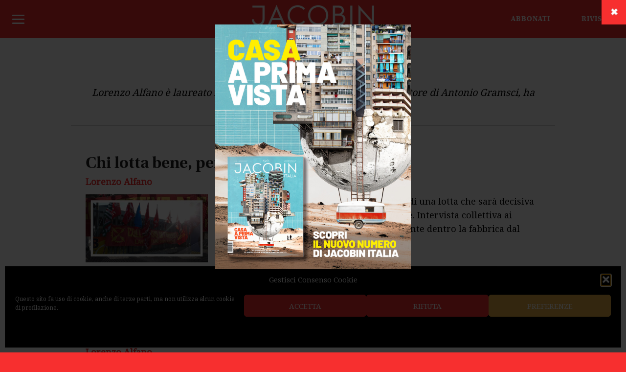

--- FILE ---
content_type: text/html; charset=UTF-8
request_url: https://jacobinitalia.it/autore/alfano-lorenzo/
body_size: 18144
content:
<!DOCTYPE html>
<html lang="it-IT">
<head >
<meta charset="UTF-8" />
<meta name="viewport" content="width=device-width, initial-scale=1" />
<meta name="viewport" content="width=device-width, user-scalable=yes, initial-scale=1.0, minimum-scale=1, maximum-scale=1"><meta name='robots' content='index, follow, max-image-preview:large, max-snippet:-1, max-video-preview:-1' />
	<style>img:is([sizes="auto" i], [sizes^="auto," i]) { contain-intrinsic-size: 3000px 1500px }</style>
	
	<!-- This site is optimized with the Yoast SEO plugin v26.4 - https://yoast.com/wordpress/plugins/seo/ -->
	<title>Lorenzo Alfano Archivi - Jacobin Italia</title>
	<link rel="canonical" href="https://jacobinitalia.it/autore/alfano-lorenzo/" />
	<meta property="og:locale" content="it_IT" />
	<meta property="og:type" content="article" />
	<meta property="og:title" content="Lorenzo Alfano Archivi - Jacobin Italia" />
	<meta property="og:description" content="Lorenzo Alfano è laureato in Storia contemporanea. Appassionato lettore di Antonio Gramsci, ha collaborato con la Fondazione Gramsci." />
	<meta property="og:url" content="https://jacobinitalia.it/autore/alfano-lorenzo/" />
	<meta property="og:site_name" content="Jacobin Italia" />
	<meta name="twitter:card" content="summary_large_image" />
	<script type="application/ld+json" class="yoast-schema-graph">{"@context":"https://schema.org","@graph":[{"@type":"CollectionPage","@id":"https://jacobinitalia.it/autore/alfano-lorenzo/","url":"https://jacobinitalia.it/autore/alfano-lorenzo/","name":"Lorenzo Alfano Archivi - Jacobin Italia","isPartOf":{"@id":"https://jacobinitalia.it/#website"},"primaryImageOfPage":{"@id":"https://jacobinitalia.it/autore/alfano-lorenzo/#primaryimage"},"image":{"@id":"https://jacobinitalia.it/autore/alfano-lorenzo/#primaryimage"},"thumbnailUrl":"https://jacobinitalia.it/wp-content/uploads/2021/08/gkn2_jacobin_italia.jpg","breadcrumb":{"@id":"https://jacobinitalia.it/autore/alfano-lorenzo/#breadcrumb"},"inLanguage":"it-IT"},{"@type":"ImageObject","inLanguage":"it-IT","@id":"https://jacobinitalia.it/autore/alfano-lorenzo/#primaryimage","url":"https://jacobinitalia.it/wp-content/uploads/2021/08/gkn2_jacobin_italia.jpg","contentUrl":"https://jacobinitalia.it/wp-content/uploads/2021/08/gkn2_jacobin_italia.jpg","width":1920,"height":700},{"@type":"BreadcrumbList","@id":"https://jacobinitalia.it/autore/alfano-lorenzo/#breadcrumb","itemListElement":[{"@type":"ListItem","position":1,"name":"Home","item":"https://jacobinitalia.it/"},{"@type":"ListItem","position":2,"name":"Lorenzo Alfano"}]},{"@type":"WebSite","@id":"https://jacobinitalia.it/#website","url":"https://jacobinitalia.it/","name":"Jacobin Italia","description":"","potentialAction":[{"@type":"SearchAction","target":{"@type":"EntryPoint","urlTemplate":"https://jacobinitalia.it/?s={search_term_string}"},"query-input":{"@type":"PropertyValueSpecification","valueRequired":true,"valueName":"search_term_string"}}],"inLanguage":"it-IT"}]}</script>
	<!-- / Yoast SEO plugin. -->


<link rel='dns-prefetch' href='//static.addtoany.com' />
<link rel='dns-prefetch' href='//fonts.googleapis.com' />
<link rel='dns-prefetch' href='//maxcdn.bootstrapcdn.com' />
<link rel="alternate" type="application/rss+xml" title="Jacobin Italia &raquo; Feed" href="https://jacobinitalia.it/feed/" />
<link rel="alternate" type="text/calendar" title="Jacobin Italia &raquo; iCal Feed" href="https://jacobinitalia.it/eventi/?ical=1" />
<link rel="alternate" type="application/rss+xml" title="Feed Jacobin Italia &raquo; Lorenzo Alfano Autore" href="https://jacobinitalia.it/autore/alfano-lorenzo/feed/" />
<script type="text/javascript">
/* <![CDATA[ */
window._wpemojiSettings = {"baseUrl":"https:\/\/s.w.org\/images\/core\/emoji\/16.0.1\/72x72\/","ext":".png","svgUrl":"https:\/\/s.w.org\/images\/core\/emoji\/16.0.1\/svg\/","svgExt":".svg","source":{"concatemoji":"https:\/\/jacobinitalia.it\/wp-includes\/js\/wp-emoji-release.min.js?ver=6.8.3"}};
/*! This file is auto-generated */
!function(s,n){var o,i,e;function c(e){try{var t={supportTests:e,timestamp:(new Date).valueOf()};sessionStorage.setItem(o,JSON.stringify(t))}catch(e){}}function p(e,t,n){e.clearRect(0,0,e.canvas.width,e.canvas.height),e.fillText(t,0,0);var t=new Uint32Array(e.getImageData(0,0,e.canvas.width,e.canvas.height).data),a=(e.clearRect(0,0,e.canvas.width,e.canvas.height),e.fillText(n,0,0),new Uint32Array(e.getImageData(0,0,e.canvas.width,e.canvas.height).data));return t.every(function(e,t){return e===a[t]})}function u(e,t){e.clearRect(0,0,e.canvas.width,e.canvas.height),e.fillText(t,0,0);for(var n=e.getImageData(16,16,1,1),a=0;a<n.data.length;a++)if(0!==n.data[a])return!1;return!0}function f(e,t,n,a){switch(t){case"flag":return n(e,"\ud83c\udff3\ufe0f\u200d\u26a7\ufe0f","\ud83c\udff3\ufe0f\u200b\u26a7\ufe0f")?!1:!n(e,"\ud83c\udde8\ud83c\uddf6","\ud83c\udde8\u200b\ud83c\uddf6")&&!n(e,"\ud83c\udff4\udb40\udc67\udb40\udc62\udb40\udc65\udb40\udc6e\udb40\udc67\udb40\udc7f","\ud83c\udff4\u200b\udb40\udc67\u200b\udb40\udc62\u200b\udb40\udc65\u200b\udb40\udc6e\u200b\udb40\udc67\u200b\udb40\udc7f");case"emoji":return!a(e,"\ud83e\udedf")}return!1}function g(e,t,n,a){var r="undefined"!=typeof WorkerGlobalScope&&self instanceof WorkerGlobalScope?new OffscreenCanvas(300,150):s.createElement("canvas"),o=r.getContext("2d",{willReadFrequently:!0}),i=(o.textBaseline="top",o.font="600 32px Arial",{});return e.forEach(function(e){i[e]=t(o,e,n,a)}),i}function t(e){var t=s.createElement("script");t.src=e,t.defer=!0,s.head.appendChild(t)}"undefined"!=typeof Promise&&(o="wpEmojiSettingsSupports",i=["flag","emoji"],n.supports={everything:!0,everythingExceptFlag:!0},e=new Promise(function(e){s.addEventListener("DOMContentLoaded",e,{once:!0})}),new Promise(function(t){var n=function(){try{var e=JSON.parse(sessionStorage.getItem(o));if("object"==typeof e&&"number"==typeof e.timestamp&&(new Date).valueOf()<e.timestamp+604800&&"object"==typeof e.supportTests)return e.supportTests}catch(e){}return null}();if(!n){if("undefined"!=typeof Worker&&"undefined"!=typeof OffscreenCanvas&&"undefined"!=typeof URL&&URL.createObjectURL&&"undefined"!=typeof Blob)try{var e="postMessage("+g.toString()+"("+[JSON.stringify(i),f.toString(),p.toString(),u.toString()].join(",")+"));",a=new Blob([e],{type:"text/javascript"}),r=new Worker(URL.createObjectURL(a),{name:"wpTestEmojiSupports"});return void(r.onmessage=function(e){c(n=e.data),r.terminate(),t(n)})}catch(e){}c(n=g(i,f,p,u))}t(n)}).then(function(e){for(var t in e)n.supports[t]=e[t],n.supports.everything=n.supports.everything&&n.supports[t],"flag"!==t&&(n.supports.everythingExceptFlag=n.supports.everythingExceptFlag&&n.supports[t]);n.supports.everythingExceptFlag=n.supports.everythingExceptFlag&&!n.supports.flag,n.DOMReady=!1,n.readyCallback=function(){n.DOMReady=!0}}).then(function(){return e}).then(function(){var e;n.supports.everything||(n.readyCallback(),(e=n.source||{}).concatemoji?t(e.concatemoji):e.wpemoji&&e.twemoji&&(t(e.twemoji),t(e.wpemoji)))}))}((window,document),window._wpemojiSettings);
/* ]]> */
</script>
<link rel='stylesheet' id='woo-conditional-shipping-blocks-style-css' href='https://jacobinitalia.it/wp-content/plugins/conditional-shipping-for-woocommerce/frontend/css/woo-conditional-shipping.css?ver=3.6.0.free' type='text/css' media='all' />
<link rel='stylesheet' id='altitude-pro-theme-css' href='https://jacobinitalia.it/wp-content/themes/jacobinmag/style.css?ver=1.6.9' type='text/css' media='all' />
<style id='wp-emoji-styles-inline-css' type='text/css'>

	img.wp-smiley, img.emoji {
		display: inline !important;
		border: none !important;
		box-shadow: none !important;
		height: 1em !important;
		width: 1em !important;
		margin: 0 0.07em !important;
		vertical-align: -0.1em !important;
		background: none !important;
		padding: 0 !important;
	}
</style>
<link rel='stylesheet' id='wp-block-library-css' href='https://jacobinitalia.it/wp-includes/css/dist/block-library/style.min.css?ver=6.8.3' type='text/css' media='all' />
<style id='classic-theme-styles-inline-css' type='text/css'>
/*! This file is auto-generated */
.wp-block-button__link{color:#fff;background-color:#32373c;border-radius:9999px;box-shadow:none;text-decoration:none;padding:calc(.667em + 2px) calc(1.333em + 2px);font-size:1.125em}.wp-block-file__button{background:#32373c;color:#fff;text-decoration:none}
</style>
<link rel='stylesheet' id='wc-memberships-blocks-css' href='https://jacobinitalia.it/wp-content/plugins/woocommerce-memberships/assets/css/blocks/wc-memberships-blocks.min.css?ver=1.27.3' type='text/css' media='all' />
<style id='global-styles-inline-css' type='text/css'>
:root{--wp--preset--aspect-ratio--square: 1;--wp--preset--aspect-ratio--4-3: 4/3;--wp--preset--aspect-ratio--3-4: 3/4;--wp--preset--aspect-ratio--3-2: 3/2;--wp--preset--aspect-ratio--2-3: 2/3;--wp--preset--aspect-ratio--16-9: 16/9;--wp--preset--aspect-ratio--9-16: 9/16;--wp--preset--color--black: #000000;--wp--preset--color--cyan-bluish-gray: #abb8c3;--wp--preset--color--white: #ffffff;--wp--preset--color--pale-pink: #f78da7;--wp--preset--color--vivid-red: #cf2e2e;--wp--preset--color--luminous-vivid-orange: #ff6900;--wp--preset--color--luminous-vivid-amber: #fcb900;--wp--preset--color--light-green-cyan: #7bdcb5;--wp--preset--color--vivid-green-cyan: #00d084;--wp--preset--color--pale-cyan-blue: #8ed1fc;--wp--preset--color--vivid-cyan-blue: #0693e3;--wp--preset--color--vivid-purple: #9b51e0;--wp--preset--gradient--vivid-cyan-blue-to-vivid-purple: linear-gradient(135deg,rgba(6,147,227,1) 0%,rgb(155,81,224) 100%);--wp--preset--gradient--light-green-cyan-to-vivid-green-cyan: linear-gradient(135deg,rgb(122,220,180) 0%,rgb(0,208,130) 100%);--wp--preset--gradient--luminous-vivid-amber-to-luminous-vivid-orange: linear-gradient(135deg,rgba(252,185,0,1) 0%,rgba(255,105,0,1) 100%);--wp--preset--gradient--luminous-vivid-orange-to-vivid-red: linear-gradient(135deg,rgba(255,105,0,1) 0%,rgb(207,46,46) 100%);--wp--preset--gradient--very-light-gray-to-cyan-bluish-gray: linear-gradient(135deg,rgb(238,238,238) 0%,rgb(169,184,195) 100%);--wp--preset--gradient--cool-to-warm-spectrum: linear-gradient(135deg,rgb(74,234,220) 0%,rgb(151,120,209) 20%,rgb(207,42,186) 40%,rgb(238,44,130) 60%,rgb(251,105,98) 80%,rgb(254,248,76) 100%);--wp--preset--gradient--blush-light-purple: linear-gradient(135deg,rgb(255,206,236) 0%,rgb(152,150,240) 100%);--wp--preset--gradient--blush-bordeaux: linear-gradient(135deg,rgb(254,205,165) 0%,rgb(254,45,45) 50%,rgb(107,0,62) 100%);--wp--preset--gradient--luminous-dusk: linear-gradient(135deg,rgb(255,203,112) 0%,rgb(199,81,192) 50%,rgb(65,88,208) 100%);--wp--preset--gradient--pale-ocean: linear-gradient(135deg,rgb(255,245,203) 0%,rgb(182,227,212) 50%,rgb(51,167,181) 100%);--wp--preset--gradient--electric-grass: linear-gradient(135deg,rgb(202,248,128) 0%,rgb(113,206,126) 100%);--wp--preset--gradient--midnight: linear-gradient(135deg,rgb(2,3,129) 0%,rgb(40,116,252) 100%);--wp--preset--font-size--small: 13px;--wp--preset--font-size--medium: 20px;--wp--preset--font-size--large: 36px;--wp--preset--font-size--x-large: 42px;--wp--preset--spacing--20: 0.44rem;--wp--preset--spacing--30: 0.67rem;--wp--preset--spacing--40: 1rem;--wp--preset--spacing--50: 1.5rem;--wp--preset--spacing--60: 2.25rem;--wp--preset--spacing--70: 3.38rem;--wp--preset--spacing--80: 5.06rem;--wp--preset--shadow--natural: 6px 6px 9px rgba(0, 0, 0, 0.2);--wp--preset--shadow--deep: 12px 12px 50px rgba(0, 0, 0, 0.4);--wp--preset--shadow--sharp: 6px 6px 0px rgba(0, 0, 0, 0.2);--wp--preset--shadow--outlined: 6px 6px 0px -3px rgba(255, 255, 255, 1), 6px 6px rgba(0, 0, 0, 1);--wp--preset--shadow--crisp: 6px 6px 0px rgba(0, 0, 0, 1);}:where(.is-layout-flex){gap: 0.5em;}:where(.is-layout-grid){gap: 0.5em;}body .is-layout-flex{display: flex;}.is-layout-flex{flex-wrap: wrap;align-items: center;}.is-layout-flex > :is(*, div){margin: 0;}body .is-layout-grid{display: grid;}.is-layout-grid > :is(*, div){margin: 0;}:where(.wp-block-columns.is-layout-flex){gap: 2em;}:where(.wp-block-columns.is-layout-grid){gap: 2em;}:where(.wp-block-post-template.is-layout-flex){gap: 1.25em;}:where(.wp-block-post-template.is-layout-grid){gap: 1.25em;}.has-black-color{color: var(--wp--preset--color--black) !important;}.has-cyan-bluish-gray-color{color: var(--wp--preset--color--cyan-bluish-gray) !important;}.has-white-color{color: var(--wp--preset--color--white) !important;}.has-pale-pink-color{color: var(--wp--preset--color--pale-pink) !important;}.has-vivid-red-color{color: var(--wp--preset--color--vivid-red) !important;}.has-luminous-vivid-orange-color{color: var(--wp--preset--color--luminous-vivid-orange) !important;}.has-luminous-vivid-amber-color{color: var(--wp--preset--color--luminous-vivid-amber) !important;}.has-light-green-cyan-color{color: var(--wp--preset--color--light-green-cyan) !important;}.has-vivid-green-cyan-color{color: var(--wp--preset--color--vivid-green-cyan) !important;}.has-pale-cyan-blue-color{color: var(--wp--preset--color--pale-cyan-blue) !important;}.has-vivid-cyan-blue-color{color: var(--wp--preset--color--vivid-cyan-blue) !important;}.has-vivid-purple-color{color: var(--wp--preset--color--vivid-purple) !important;}.has-black-background-color{background-color: var(--wp--preset--color--black) !important;}.has-cyan-bluish-gray-background-color{background-color: var(--wp--preset--color--cyan-bluish-gray) !important;}.has-white-background-color{background-color: var(--wp--preset--color--white) !important;}.has-pale-pink-background-color{background-color: var(--wp--preset--color--pale-pink) !important;}.has-vivid-red-background-color{background-color: var(--wp--preset--color--vivid-red) !important;}.has-luminous-vivid-orange-background-color{background-color: var(--wp--preset--color--luminous-vivid-orange) !important;}.has-luminous-vivid-amber-background-color{background-color: var(--wp--preset--color--luminous-vivid-amber) !important;}.has-light-green-cyan-background-color{background-color: var(--wp--preset--color--light-green-cyan) !important;}.has-vivid-green-cyan-background-color{background-color: var(--wp--preset--color--vivid-green-cyan) !important;}.has-pale-cyan-blue-background-color{background-color: var(--wp--preset--color--pale-cyan-blue) !important;}.has-vivid-cyan-blue-background-color{background-color: var(--wp--preset--color--vivid-cyan-blue) !important;}.has-vivid-purple-background-color{background-color: var(--wp--preset--color--vivid-purple) !important;}.has-black-border-color{border-color: var(--wp--preset--color--black) !important;}.has-cyan-bluish-gray-border-color{border-color: var(--wp--preset--color--cyan-bluish-gray) !important;}.has-white-border-color{border-color: var(--wp--preset--color--white) !important;}.has-pale-pink-border-color{border-color: var(--wp--preset--color--pale-pink) !important;}.has-vivid-red-border-color{border-color: var(--wp--preset--color--vivid-red) !important;}.has-luminous-vivid-orange-border-color{border-color: var(--wp--preset--color--luminous-vivid-orange) !important;}.has-luminous-vivid-amber-border-color{border-color: var(--wp--preset--color--luminous-vivid-amber) !important;}.has-light-green-cyan-border-color{border-color: var(--wp--preset--color--light-green-cyan) !important;}.has-vivid-green-cyan-border-color{border-color: var(--wp--preset--color--vivid-green-cyan) !important;}.has-pale-cyan-blue-border-color{border-color: var(--wp--preset--color--pale-cyan-blue) !important;}.has-vivid-cyan-blue-border-color{border-color: var(--wp--preset--color--vivid-cyan-blue) !important;}.has-vivid-purple-border-color{border-color: var(--wp--preset--color--vivid-purple) !important;}.has-vivid-cyan-blue-to-vivid-purple-gradient-background{background: var(--wp--preset--gradient--vivid-cyan-blue-to-vivid-purple) !important;}.has-light-green-cyan-to-vivid-green-cyan-gradient-background{background: var(--wp--preset--gradient--light-green-cyan-to-vivid-green-cyan) !important;}.has-luminous-vivid-amber-to-luminous-vivid-orange-gradient-background{background: var(--wp--preset--gradient--luminous-vivid-amber-to-luminous-vivid-orange) !important;}.has-luminous-vivid-orange-to-vivid-red-gradient-background{background: var(--wp--preset--gradient--luminous-vivid-orange-to-vivid-red) !important;}.has-very-light-gray-to-cyan-bluish-gray-gradient-background{background: var(--wp--preset--gradient--very-light-gray-to-cyan-bluish-gray) !important;}.has-cool-to-warm-spectrum-gradient-background{background: var(--wp--preset--gradient--cool-to-warm-spectrum) !important;}.has-blush-light-purple-gradient-background{background: var(--wp--preset--gradient--blush-light-purple) !important;}.has-blush-bordeaux-gradient-background{background: var(--wp--preset--gradient--blush-bordeaux) !important;}.has-luminous-dusk-gradient-background{background: var(--wp--preset--gradient--luminous-dusk) !important;}.has-pale-ocean-gradient-background{background: var(--wp--preset--gradient--pale-ocean) !important;}.has-electric-grass-gradient-background{background: var(--wp--preset--gradient--electric-grass) !important;}.has-midnight-gradient-background{background: var(--wp--preset--gradient--midnight) !important;}.has-small-font-size{font-size: var(--wp--preset--font-size--small) !important;}.has-medium-font-size{font-size: var(--wp--preset--font-size--medium) !important;}.has-large-font-size{font-size: var(--wp--preset--font-size--large) !important;}.has-x-large-font-size{font-size: var(--wp--preset--font-size--x-large) !important;}
:where(.wp-block-post-template.is-layout-flex){gap: 1.25em;}:where(.wp-block-post-template.is-layout-grid){gap: 1.25em;}
:where(.wp-block-columns.is-layout-flex){gap: 2em;}:where(.wp-block-columns.is-layout-grid){gap: 2em;}
:root :where(.wp-block-pullquote){font-size: 1.5em;line-height: 1.6;}
</style>
<link rel='stylesheet' id='advanced-floating-content-css' href='https://jacobinitalia.it/wp-content/plugins/advanced-floating-content/public/css/advanced-floating-content-public.css?ver=3.7.7' type='text/css' media='all' />
<link rel='stylesheet' id='advanced-floating-content-animate-css' href='https://jacobinitalia.it/wp-content/plugins/advanced-floating-content/public/css/animate.css?ver=3.7.7' type='text/css' media='all' />
<link rel='stylesheet' id='contact-form-7-css' href='https://jacobinitalia.it/wp-content/plugins/contact-form-7/includes/css/styles.css?ver=6.1.3' type='text/css' media='all' />
<link rel='stylesheet' id='searchandfilter-css' href='https://jacobinitalia.it/wp-content/plugins/search-filter/style.css?ver=1' type='text/css' media='all' />
<link rel='stylesheet' id='wc-guest-checkout-single-product-css' href='https://jacobinitalia.it/wp-content/plugins/wc-guest-checkout-single-product/public/css/wc-guest-checkout-single-product-public.css?ver=1.0.0' type='text/css' media='all' />
<link rel='stylesheet' id='follow-up-emails-css' href='https://jacobinitalia.it/wp-content/plugins/woocommerce-follow-up-emails/templates/followups.css?ver=4.9.35' type='text/css' media='all' />
<link rel='stylesheet' id='woocommerce-layout-css' href='https://jacobinitalia.it/wp-content/plugins/woocommerce/assets/css/woocommerce-layout.css?ver=10.3.5' type='text/css' media='all' />
<link rel='stylesheet' id='woocommerce-smallscreen-css' href='https://jacobinitalia.it/wp-content/plugins/woocommerce/assets/css/woocommerce-smallscreen.css?ver=10.3.5' type='text/css' media='only screen and (max-width: 768px)' />
<link rel='stylesheet' id='woocommerce-general-css' href='https://jacobinitalia.it/wp-content/plugins/woocommerce/assets/css/woocommerce.css?ver=10.3.5' type='text/css' media='all' />
<style id='woocommerce-inline-inline-css' type='text/css'>
.woocommerce form .form-row .required { visibility: visible; }
</style>
<link rel='stylesheet' id='wt-smart-coupon-for-woo-css' href='https://jacobinitalia.it/wp-content/plugins/wt-smart-coupons-for-woocommerce/public/css/wt-smart-coupon-public.css?ver=2.2.4' type='text/css' media='all' />
<link rel='stylesheet' id='cmplz-general-css' href='https://jacobinitalia.it/wp-content/plugins/complianz-gdpr/assets/css/cookieblocker.min.css?ver=1764235489' type='text/css' media='all' />
<link rel='stylesheet' id='woo_conditional_shipping_css-css' href='https://jacobinitalia.it/wp-content/plugins/conditional-shipping-for-woocommerce/includes/frontend/../../frontend/css/woo-conditional-shipping.css?ver=3.6.0.free' type='text/css' media='all' />
<link rel='stylesheet' id='wppopups-base-css' href='https://jacobinitalia.it/wp-content/plugins/wp-popups-lite/src/assets/css/wppopups-base.css?ver=2.2.0.3' type='text/css' media='all' />
<link rel='stylesheet' id='brands-styles-css' href='https://jacobinitalia.it/wp-content/plugins/woocommerce/assets/css/brands.css?ver=10.3.5' type='text/css' media='all' />
<link rel='stylesheet' id='wc-memberships-frontend-css' href='https://jacobinitalia.it/wp-content/plugins/woocommerce-memberships/assets/css/frontend/wc-memberships-frontend.min.css?ver=1.27.3' type='text/css' media='all' />
<link rel='stylesheet' id='dashicons-css' href='https://jacobinitalia.it/wp-includes/css/dashicons.min.css?ver=6.8.3' type='text/css' media='all' />
<link rel='stylesheet' id='altitude-google-fonts-css' href='//fonts.googleapis.com/css?family=Cormorant%7CNoto+Serif%7COpen+Sans%3A400%2C700%2C800&#038;ver=1.6.9' type='text/css' media='all' />
<link rel='stylesheet' id='font-awesome-css' href='//maxcdn.bootstrapcdn.com/font-awesome/latest/css/font-awesome.min.css?ver=6.8.3' type='text/css' media='all' />
<link rel='stylesheet' id='gca-column-styles-css' href='https://jacobinitalia.it/wp-content/plugins/genesis-columns-advanced/css/gca-column-styles.css?ver=6.8.3' type='text/css' media='all' />
<link rel='stylesheet' id='responsive-menu-pro-css' href='https://jacobinitalia.it/wp-content/uploads/responsive-menu-pro/css/responsive-menu-pro-1.css?ver=582' type='text/css' media='all' />
<link rel='stylesheet' id='addtoany-css' href='https://jacobinitalia.it/wp-content/plugins/add-to-any/addtoany.min.css?ver=1.16' type='text/css' media='all' />
<style id='addtoany-inline-css' type='text/css'>
.addtoany_content {

	text-align: center;
}
.a2a_svg  {
	background-color: transparent;
}
</style>
<link rel='stylesheet' id='ari-fancybox-css' href='https://jacobinitalia.it/wp-content/plugins/ari-fancy-lightbox/assets/fancybox/jquery.fancybox.min.css?ver=1.4.1' type='text/css' media='all' />
<style id='ari-fancybox-inline-css' type='text/css'>
BODY .fancybox-container{z-index:200000}BODY .fancybox-is-open .fancybox-bg{opacity:0.87}BODY .fancybox-bg {background-color:#0f0f11}BODY .fancybox-thumbs {background-color:#ffffff}
</style>
<script type="text/javascript" src="https://jacobinitalia.it/wp-includes/js/jquery/jquery.min.js?ver=3.7.1" id="jquery-core-js"></script>
<script type="text/javascript" src="https://jacobinitalia.it/wp-includes/js/jquery/jquery-migrate.min.js?ver=3.4.1" id="jquery-migrate-js"></script>
<script type="text/javascript" id="addtoany-core-js-before">
/* <![CDATA[ */
window.a2a_config=window.a2a_config||{};a2a_config.callbacks=[];a2a_config.overlays=[];a2a_config.templates={};a2a_localize = {
	Share: "Condividi",
	Save: "Salva",
	Subscribe: "Abbonati",
	Email: "Email",
	Bookmark: "Segnalibro",
	ShowAll: "espandi",
	ShowLess: "comprimi",
	FindServices: "Trova servizi",
	FindAnyServiceToAddTo: "Trova subito un servizio da aggiungere",
	PoweredBy: "Powered by",
	ShareViaEmail: "Condividi via email",
	SubscribeViaEmail: "Iscriviti via email",
	BookmarkInYourBrowser: "Aggiungi ai segnalibri",
	BookmarkInstructions: "Premi Ctrl+D o \u2318+D per mettere questa pagina nei preferiti",
	AddToYourFavorites: "Aggiungi ai favoriti",
	SendFromWebOrProgram: "Invia da qualsiasi indirizzo email o programma di posta elettronica",
	EmailProgram: "Programma di posta elettronica",
	More: "Di più&#8230;",
	ThanksForSharing: "Grazie per la condivisione!",
	ThanksForFollowing: "Thanks for following!"
};

a2a_config.icon_color="transparent,#333333";
/* ]]> */
</script>
<script type="text/javascript" defer src="https://static.addtoany.com/menu/page.js" id="addtoany-core-js"></script>
<script type="text/javascript" defer src="https://jacobinitalia.it/wp-content/plugins/add-to-any/addtoany.min.js?ver=1.1" id="addtoany-jquery-js"></script>
<script type="text/javascript" src="https://jacobinitalia.it/wp-content/plugins/advanced-floating-content/public/js/advanced-floating-content-public.js?ver=3.7.7" id="advanced-floating-content-js"></script>
<script type="text/javascript" src="https://jacobinitalia.it/wp-content/plugins/advanced-floating-content/public/js/jquery.cookie.min.js?ver=3.7.7" id="advanced-floating-contentcookies-js"></script>
<script type="text/javascript" src="https://jacobinitalia.it/wp-content/plugins/wc-guest-checkout-single-product/public/js/wc-guest-checkout-single-product-public.js?ver=1.0.0" id="wc-guest-checkout-single-product-js"></script>
<script type="text/javascript" id="fue-account-subscriptions-js-extra">
/* <![CDATA[ */
var FUE = {"ajaxurl":"https:\/\/jacobinitalia.it\/wp-admin\/admin-ajax.php","ajax_loader":"https:\/\/jacobinitalia.it\/wp-content\/plugins\/woocommerce-follow-up-emails\/templates\/images\/ajax-loader.gif"};
/* ]]> */
</script>
<script type="text/javascript" src="https://jacobinitalia.it/wp-content/plugins/woocommerce-follow-up-emails/templates/js/fue-account-subscriptions.js?ver=4.9.35" id="fue-account-subscriptions-js"></script>
<script type="text/javascript" src="https://jacobinitalia.it/wp-content/plugins/woocommerce/assets/js/jquery-blockui/jquery.blockUI.min.js?ver=2.7.0-wc.10.3.5" id="wc-jquery-blockui-js" defer="defer" data-wp-strategy="defer"></script>
<script type="text/javascript" src="https://jacobinitalia.it/wp-content/plugins/woocommerce/assets/js/js-cookie/js.cookie.min.js?ver=2.1.4-wc.10.3.5" id="wc-js-cookie-js" defer="defer" data-wp-strategy="defer"></script>
<script type="text/javascript" id="woocommerce-js-extra">
/* <![CDATA[ */
var woocommerce_params = {"ajax_url":"\/wp-admin\/admin-ajax.php","wc_ajax_url":"\/?wc-ajax=%%endpoint%%","i18n_password_show":"Mostra password","i18n_password_hide":"Nascondi password"};
/* ]]> */
</script>
<script type="text/javascript" src="https://jacobinitalia.it/wp-content/plugins/woocommerce/assets/js/frontend/woocommerce.min.js?ver=10.3.5" id="woocommerce-js" defer="defer" data-wp-strategy="defer"></script>
<script type="text/javascript" id="wt-smart-coupon-for-woo-js-extra">
/* <![CDATA[ */
var WTSmartCouponOBJ = {"ajaxurl":"https:\/\/jacobinitalia.it\/wp-admin\/admin-ajax.php","wc_ajax_url":"https:\/\/jacobinitalia.it\/?wc-ajax=","nonces":{"public":"2c089d6f59","apply_coupon":"c6d3a03695"},"labels":{"please_wait":"Attendi...","choose_variation":"Scegli una variante","error":"Errore! "},"shipping_method":[],"payment_method":"","is_cart":""};
/* ]]> */
</script>
<script type="text/javascript" src="https://jacobinitalia.it/wp-content/plugins/wt-smart-coupons-for-woocommerce/public/js/wt-smart-coupon-public.js?ver=2.2.4" id="wt-smart-coupon-for-woo-js"></script>
<script type="text/javascript" id="woo-conditional-shipping-js-js-extra">
/* <![CDATA[ */
var conditional_shipping_settings = {"trigger_fields":[]};
/* ]]> */
</script>
<script type="text/javascript" src="https://jacobinitalia.it/wp-content/plugins/conditional-shipping-for-woocommerce/includes/frontend/../../frontend/js/woo-conditional-shipping.js?ver=3.6.0.free" id="woo-conditional-shipping-js-js"></script>
<script type="text/javascript" src="https://jacobinitalia.it/wp-content/themes/jacobinmag/js/global.js?ver=1.0.0" id="altitude-global-js"></script>
<script type="text/javascript" src="https://jacobinitalia.it/wp-content/plugins/responsive-menu-pro/public/js/jquery.touchSwipe.min.js" id="responsive-menu-pro-jquery-touchswipe-js"></script>
<script type="text/javascript" src="https://jacobinitalia.it/wp-content/plugins/responsive-menu-pro/public/js/noscroll.js" id="responsive-menu-pro-noscroll-js"></script>
<script type="text/javascript" id="ari-fancybox-js-extra">
/* <![CDATA[ */
var ARI_FANCYBOX = {"lightbox":{"loop":true,"backFocus":false,"trapFocus":false,"thumbs":{"hideOnClose":false},"touch":{"vertical":true,"momentum":true},"buttons":["slideShow","fullScreen","thumbs","close"],"lang":"custom","i18n":{"custom":{"PREV":"Previous","NEXT":"Next","PLAY_START":"Start slideshow (P)","PLAY_STOP":"Stop slideshow (P)","FULL_SCREEN":"Full screen (F)","THUMBS":"Thumbnails (G)","CLOSE":"Close (Esc)","ERROR":"The requested content cannot be loaded. <br\/> Please try again later."}}},"convert":{"images":{"convert":true,"post_grouping":true}},"sanitize":null,"viewers":{"pdfjs":{"url":"https:\/\/jacobinitalia.it\/wp-content\/plugins\/ari-fancy-lightbox\/assets\/pdfjs\/web\/viewer.html"}}};
/* ]]> */
</script>
<script type="text/javascript" src="https://jacobinitalia.it/wp-content/plugins/ari-fancy-lightbox/assets/fancybox/jquery.fancybox.min.js?ver=1.4.1" id="ari-fancybox-js"></script>
<link rel="https://api.w.org/" href="https://jacobinitalia.it/wp-json/" /><link rel="alternate" title="JSON" type="application/json" href="https://jacobinitalia.it/wp-json/wp/v2/autore/596" /><link rel="EditURI" type="application/rsd+xml" title="RSD" href="https://jacobinitalia.it/xmlrpc.php?rsd" />
<meta name="generator" content="WordPress 6.8.3" />
<meta name="generator" content="WooCommerce 10.3.5" />
<script type="text/javascript">
(function(url){
	if(/(?:Chrome\/26\.0\.1410\.63 Safari\/537\.31|WordfenceTestMonBot)/.test(navigator.userAgent)){ return; }
	var addEvent = function(evt, handler) {
		if (window.addEventListener) {
			document.addEventListener(evt, handler, false);
		} else if (window.attachEvent) {
			document.attachEvent('on' + evt, handler);
		}
	};
	var removeEvent = function(evt, handler) {
		if (window.removeEventListener) {
			document.removeEventListener(evt, handler, false);
		} else if (window.detachEvent) {
			document.detachEvent('on' + evt, handler);
		}
	};
	var evts = 'contextmenu dblclick drag dragend dragenter dragleave dragover dragstart drop keydown keypress keyup mousedown mousemove mouseout mouseover mouseup mousewheel scroll'.split(' ');
	var logHuman = function() {
		if (window.wfLogHumanRan) { return; }
		window.wfLogHumanRan = true;
		var wfscr = document.createElement('script');
		wfscr.type = 'text/javascript';
		wfscr.async = true;
		wfscr.src = url + '&r=' + Math.random();
		(document.getElementsByTagName('head')[0]||document.getElementsByTagName('body')[0]).appendChild(wfscr);
		for (var i = 0; i < evts.length; i++) {
			removeEvent(evts[i], logHuman);
		}
	};
	for (var i = 0; i < evts.length; i++) {
		addEvent(evts[i], logHuman);
	}
})('//jacobinitalia.it/?wordfence_lh=1&hid=BD4F6631BBF9A910C486BDC1AB1BB723');
</script><meta name="tec-api-version" content="v1"><meta name="tec-api-origin" content="https://jacobinitalia.it"><link rel="alternate" href="https://jacobinitalia.it/wp-json/tribe/events/v1/" />			<style>.cmplz-hidden {
					display: none !important;
				}</style><link rel="pingback" href="https://jacobinitalia.it/xmlrpc.php" />
<style type="text/css">.site-title a { background: url(https://jacobinitalia.it/wp-content/uploads/2018/09/cropped-jacobin_logo-1.png) no-repeat !important; }</style>
	<noscript><style>.woocommerce-product-gallery{ opacity: 1 !important; }</style></noscript>
	<link rel="icon" href="https://jacobinitalia.it/wp-content/uploads/2018/09/cropped-JACOBIN-favicon-40x40.png" sizes="32x32" />
<link rel="icon" href="https://jacobinitalia.it/wp-content/uploads/2018/09/cropped-JACOBIN-favicon-300x300.png" sizes="192x192" />
<link rel="apple-touch-icon" href="https://jacobinitalia.it/wp-content/uploads/2018/09/cropped-JACOBIN-favicon-300x300.png" />
<meta name="msapplication-TileImage" content="https://jacobinitalia.it/wp-content/uploads/2018/09/cropped-JACOBIN-favicon-300x300.png" />

<!-- BEGIN Analytics Insights v6.3.11 - https://wordpress.org/plugins/analytics-insights/ -->
<script type="text/plain" data-service="google-analytics" data-category="statistics" async data-cmplz-src="https://www.googletagmanager.com/gtag/js?id=G-403KCDYCXP"></script>
<script>
  window.dataLayer = window.dataLayer || [];
  function gtag(){dataLayer.push(arguments);}
  gtag('js', new Date());
  gtag('config', 'G-403KCDYCXP');
  if (window.performance) {
    var timeSincePageLoad = Math.round(performance.now());
    gtag('event', 'timing_complete', {
      'name': 'load',
      'value': timeSincePageLoad,
      'event_category': 'JS Dependencies'
    });
  }
</script>
<!-- END Analytics Insights -->
		<style type="text/css" id="wp-custom-css">
			#front-page-3.front-page-3 {
	padding: 30px 0 0px;
	background: #f15921;
}
#front-page-5.front-page-5 {
	padding: 30px 0 0px;
	background: #ffe0c9;
}
		</style>
		</head>
<body data-cmplz=1 class="archive tax-autore term-alfano-lorenzo term-596 wp-theme-genesis wp-child-theme-jacobinmag theme-genesis woocommerce-no-js tribe-no-js custom-header header-image full-width-content genesis-breadcrumbs-hidden genesis-footer-widgets-visible responsive-menu-pro-push-top"><div class="site-container"><header class="site-header"><div class="wrap"><div class="title-area"><p class="site-title"><a href="https://jacobinitalia.it/">Jacobin Italia</a></p><div class="elastic-container">
                                <div class="elastic-wrap">
                                    <div class="elastic-widget-wrap"><section id="custom_html-2" class="widget_text widget widget_custom_html"><div class="widget_text widget-wrap"><div class="textwidget custom-html-widget">
<button id="responsive-menu-pro-button"
        class="responsive-menu-pro-button responsive-menu-pro-spin-r
                 responsive-menu-pro-accessible"
        type="button"
        aria-label="Menu">

    
    <span class="responsive-menu-pro-box">
        <span class="responsive-menu-pro-inner"></span>
    </span>

    </button>

<div id="responsive-menu-pro-container" class=" push-top">
    <div id="responsive-menu-pro-wrapper" role="navigation" aria-label="menu">
                                                        <ul id="responsive-menu-pro" role="menubar" aria-label="menu" ><li id="responsive-menu-pro-item-9904" class=" menu-item menu-item-type-post_type menu-item-object-page responsive-menu-pro-item responsive-menu-pro-desktop-menu-col-auto" role="none"><a class="responsive-menu-pro-item-link" href="https://jacobinitalia.it/rivista/" role="menuitem">Rivista</a></li><li id="responsive-menu-pro-item-9905" class=" menu-item menu-item-type-taxonomy menu-item-object-category responsive-menu-pro-item responsive-menu-pro-desktop-menu-col-auto" role="none"><a class="responsive-menu-pro-item-link" href="https://jacobinitalia.it/rivista/casa-a-prima-vista/" role="menuitem">Ultimo Numero</a></li><li id="responsive-menu-pro-item-6176" class=" menu-item menu-item-type-taxonomy menu-item-object-category responsive-menu-pro-item responsive-menu-pro-desktop-menu-col-auto" role="none"><a class="responsive-menu-pro-item-link" href="https://jacobinitalia.it/categoria/articoli/" role="menuitem">Articoli online</a></li><li id="responsive-menu-pro-item-10168" class=" menu-item menu-item-type-custom menu-item-object-custom responsive-menu-pro-item responsive-menu-pro-desktop-menu-col-auto" role="none"><a class="responsive-menu-pro-item-link" href="/eventi" role="menuitem">Eventi</a></li><li id="responsive-menu-pro-item-700" class=" menu-item menu-item-type-post_type menu-item-object-page responsive-menu-pro-item responsive-menu-pro-desktop-menu-col-auto" role="none"><a class="responsive-menu-pro-item-link" href="https://jacobinitalia.it/la-redazione/" role="menuitem">La redazione italiana</a></li><li id="responsive-menu-pro-item-4826" class=" menu-item menu-item-type-post_type menu-item-object-page responsive-menu-pro-item responsive-menu-pro-desktop-menu-col-auto" role="none"><a class="responsive-menu-pro-item-link" href="https://jacobinitalia.it/abbonati/" role="menuitem">Abbonati</a></li><li id="responsive-menu-pro-item-6213" class=" menu-item menu-item-type-custom menu-item-object-custom responsive-menu-pro-item responsive-menu-pro-desktop-menu-col-auto" role="none"><a class="responsive-menu-pro-item-link" href="http://jacobinmag.com" role="menuitem">Jacobinmag USA</a></li><li id="responsive-menu-pro-item-6175" class=" menu-item menu-item-type-post_type menu-item-object-page responsive-menu-pro-item responsive-menu-pro-desktop-menu-col-auto" role="none"><a class="responsive-menu-pro-item-link" href="https://jacobinitalia.it/mio-account/" role="menuitem">Il mio account</a></li><li id="responsive-menu-pro-item-50933" class=" menu-item menu-item-type-post_type menu-item-object-page responsive-menu-pro-item" role="none"><a class="responsive-menu-pro-item-link" href="https://jacobinitalia.it/faq/" role="menuitem">FAQ</a></li></ul>                                                <div id="responsive-menu-pro-search-box">
    <form action="https://jacobinitalia.it" class="responsive-menu-pro-search-form" role="search">
        <input type="search" name="s" title="Search"
               placeholder="Cerca nel sito"
               class="responsive-menu-pro-search-box">
    </form>
</div>
                                            </div>
</div>

 </div></div></section>
        </div>
                                    </div>
                                </div>
                              </div><div class="widget-area header-widget-area"><section id="nav_menu-4" class="widget widget_nav_menu"><div class="widget-wrap"><nav class="nav-header"><ul id="menu-menu-right" class="menu genesis-nav-menu"><li id="menu-item-6173" class="menu-item menu-item-type-post_type menu-item-object-page menu-item-6173"><a href="https://jacobinitalia.it/abbonati/"><span >Abbonati</span></a></li>
<li id="menu-item-9906" class="menu-item menu-item-type-post_type menu-item-object-page menu-item-9906"><a href="https://jacobinitalia.it/rivista/"><span >Rivista</span></a></li>
</ul></nav></div></section>
</div></div></header><div class="site-inner"><div class="content-sidebar-wrap"><div class="wrap"><div class="archive-description"><h1>Lorenzo Alfano</h1><div class="archive-meta"><p><em>Lorenzo Alfano è laureato in Storia contemporanea. Appassionato lettore di Antonio Gramsci, ha collaborato con la Fondazione Gramsci.</em></p>
</div></div></div><main class="content"><article class="post-54841 post type-post status-publish format-standard has-post-thumbnail category-articoli category-in-evidenza tag-lavoro autore-alfano-lorenzo entry post-number-1" aria-label="Chi lotta bene, pensa bene e parla bene"><header class="entry-header"><h2 class="entry-title"><a class="entry-title-link" rel="bookmark" href="https://jacobinitalia.it/chi-lotta-bene-pensa-bene-e-parla-bene/">Chi lotta bene, pensa bene e parla bene</a></h2>
<span class="autore"><a class="autori" href="https://jacobinitalia.it/autore/alfano-lorenzo/">Lorenzo Alfano</a> </span></header><div class="entry-content"><a class="entry-image-link" href="https://jacobinitalia.it/chi-lotta-bene-pensa-bene-e-parla-bene/" aria-hidden="true" tabindex="-1"><img width="360" height="200" src="https://jacobinitalia.it/wp-content/uploads/2021/08/gkn2_jacobin_italia-360x200.jpg" class="alignleft post-image entry-image" alt="" decoding="async" /></a><p>La storia, le caratteristiche e le prospettive di una lotta che sarà decisiva per le condizioni del lavoro nel nostro paese. Intervista collettiva ai lavoratori della Gkn in assemblea permamente dentro la fabbrica dal giorno del licenziamento</p>
</div><footer class="entry-footer"></footer></article><article class="post-49842 post type-post status-publish format-standard has-post-thumbnail category-articoli category-in-evidenza tag-femminismo tag-storia autore-alfano-lorenzo entry post-number-2" aria-label="Camilla Ravera, la prima donna a guidare un partito"><header class="entry-header"><h2 class="entry-title"><a class="entry-title-link" rel="bookmark" href="https://jacobinitalia.it/camilla-ravera-la-prima-donna-a-guidare-un-partito/">Camilla Ravera, la prima donna a guidare un partito</a></h2>
<span class="autore"><a class="autori" href="https://jacobinitalia.it/autore/alfano-lorenzo/">Lorenzo Alfano</a> </span></header><div class="entry-content"><a class="entry-image-link" href="https://jacobinitalia.it/camilla-ravera-la-prima-donna-a-guidare-un-partito/" aria-hidden="true" tabindex="-1"><img width="360" height="200" src="https://jacobinitalia.it/wp-content/uploads/2021/03/camilla_ravera_jacobin_italia-360x200.jpg" class="alignleft post-image entry-image" alt="" decoding="async" loading="lazy" /></a><p>Curatrice della rubrica &#8220;La tribuna delle donne&#8221; per &#8220;L&#8217;Ordine nuovo&#8221;, dopo che il Partito comunista fu messo fuori legge durante il fascismo fu colei che tenne in piedi l&#8217;organizzazione che sarebbe stata decisiva durante la Resistenza</p>
</div><footer class="entry-footer"></footer></article><article class="post-32827 post type-post status-publish format-standard has-post-thumbnail category-articoli category-in-evidenza tag-marxismi tag-storia autore-alfano-lorenzo entry post-number-3" aria-label="Gramsci in carne e ossa"><header class="entry-header"><h2 class="entry-title"><a class="entry-title-link" rel="bookmark" href="https://jacobinitalia.it/gramsci-in-carne-e-ossa/">Gramsci in carne e ossa</a></h2>
<span class="autore"><a class="autori" href="https://jacobinitalia.it/autore/alfano-lorenzo/">Lorenzo Alfano</a> </span></header><div class="entry-content"><a class="entry-image-link" href="https://jacobinitalia.it/gramsci-in-carne-e-ossa/" aria-hidden="true" tabindex="-1"><img width="360" height="200" src="https://jacobinitalia.it/wp-content/uploads/2020/01/gramsci_jacobin_italia-360x200.jpg" class="alignleft post-image entry-image" alt="" decoding="async" loading="lazy" /></a><p>Agitatore culturale, usava la penna come una spada, segretario di partito, filosofo, linguista, rivoluzionario, organizzatore politico infaticabile. Nell&#8217;anniversario della sua nascita lo ricordiamo con le voci di chi lo ha conosciuto e amato</p>
</div><footer class="entry-footer"></footer></article></main></div></div><div class="footer-widgets"><div class="wrap"><div class="widget-area footer-widgets-1 footer-widget-area"><section id="text-8" class="widget widget_text one-third first"><div class="widget-wrap">			<div class="textwidget"><p><img loading="lazy" decoding="async" class="alignnone wp-image-5040" src="https://jacobinitalia.it/wp-content/uploads/2018/11/jacobin_footer.png" alt="Jacobin Italia Logo" width="280" height="65" /></p>
<p><strong>Mail:</strong> <a href="mailto:info@jacobinitalia.it">info@jacobinitalia.it</a><br />
<strong>Telefono:</strong> 06/45445002<br />
<strong>Indirizzo:</strong> Circonvallazione Casilina 72/74<br />
00176, Roma</p>
</div>
		</div></section>
<section id="text-31" class="widget widget_text two-thirds"><div class="widget-wrap">			<div class="textwidget"><ul class="footersocial">
<li><a href="https://www.facebook.com/jacobinitalia" target="_blank" rel="noopener noreferrer"><i class="fa fa-facebook-square"></i> Facebook</a></li>
<li><a href="https://www.instagram.com/jacobinitalia/?hl=it" target="_blank" rel="noopener noreferrer"><i class="fa fa-instagram"></i> Instagram</a></li>
<li><a href="https://twitter.com/JacobinItalia" target="_blank" rel="noopener noreferrer"><i class="fa fa-twitter"></i> X (Twitter)</a></li>
</ul>
</div>
		</div></section>
</div></div></div><footer class="site-footer"><div class="wrap"><p><a href="/privacy-policy">Privacy Policy</a> – <a href="/cookie-policy">Cookie Policy</a> - Powered by<a href="http://botiq.it"> botiq.it</a></p></div></footer></div><script type="speculationrules">
{"prefetch":[{"source":"document","where":{"and":[{"href_matches":"\/*"},{"not":{"href_matches":["\/wp-*.php","\/wp-admin\/*","\/wp-content\/uploads\/*","\/wp-content\/*","\/wp-content\/plugins\/*","\/wp-content\/themes\/jacobinmag\/*","\/wp-content\/themes\/genesis\/*","\/*\\?(.+)"]}},{"not":{"selector_matches":"a[rel~=\"nofollow\"]"}},{"not":{"selector_matches":".no-prefetch, .no-prefetch a"}}]},"eagerness":"conservative"}]}
</script>
<script type="text/javascript">
jQuery(document).ready(function(){
            //jQuery.cookie("afc_clicked","");
           
          });</script>
            <div class="advanced_floating_content " id="advanced_floating_content_81355" data="81355" ><div class="floating_content_close_button">                
                    <a href="javascript:void(0);"><img src="https://jacobinitalia.it/wp-content/plugins/advanced-floating-content/public/images/advanced_floating_close_button.png" alt="Click to Hide Advanced Floating Content" /></a>
                </div><div class="floating_content_full_details">
                
<div class="wp-block-group abbonamento-popup"><div class="wp-block-group__inner-container is-layout-constrained wp-block-group-is-layout-constrained"><div class="wp-block-image">
<figure class="aligncenter size-full"><a href="https://jacobinitalia.it/rivista/casa-a-prima-vista/"><img loading="lazy" decoding="async" width="1200" height="1500" src="https://jacobinitalia.it/wp-content/uploads/2024/09/POP_UP_JACOBIN_28.jpg" alt="" class="wp-image-102445" style="object-fit:cover" srcset="https://jacobinitalia.it/wp-content/uploads/2024/09/POP_UP_JACOBIN_28.jpg 1200w, https://jacobinitalia.it/wp-content/uploads/2024/09/POP_UP_JACOBIN_28-560x700.jpg 560w, https://jacobinitalia.it/wp-content/uploads/2024/09/POP_UP_JACOBIN_28-792x990.jpg 792w, https://jacobinitalia.it/wp-content/uploads/2024/09/POP_UP_JACOBIN_28-768x960.jpg 768w, https://jacobinitalia.it/wp-content/uploads/2024/09/POP_UP_JACOBIN_28-320x400.jpg 320w, https://jacobinitalia.it/wp-content/uploads/2024/09/POP_UP_JACOBIN_28-600x750.jpg 600w" sizes="auto, (max-width: 1200px) 100vw, 1200px" /></a></figure></div></div></div>
<div class="addtoany_share_save_container addtoany_content addtoany_content_bottom"><div class="a2a_kit a2a_kit_size_32 addtoany_list" data-a2a-url="https://jacobinitalia.it/chi-lotta-bene-pensa-bene-e-parla-bene/" data-a2a-title="Chi lotta bene, pensa bene e parla bene"><a class="a2a_button_facebook" href="https://www.addtoany.com/add_to/facebook?linkurl=https%3A%2F%2Fjacobinitalia.it%2Fchi-lotta-bene-pensa-bene-e-parla-bene%2F&amp;linkname=Chi%20lotta%20bene%2C%20pensa%20bene%20e%20parla%20bene" title="Facebook" rel="nofollow noopener" target="_blank"></a><a class="a2a_button_twitter" href="https://www.addtoany.com/add_to/twitter?linkurl=https%3A%2F%2Fjacobinitalia.it%2Fchi-lotta-bene-pensa-bene-e-parla-bene%2F&amp;linkname=Chi%20lotta%20bene%2C%20pensa%20bene%20e%20parla%20bene" title="Twitter" rel="nofollow noopener" target="_blank"></a><a class="a2a_button_pinterest" href="https://www.addtoany.com/add_to/pinterest?linkurl=https%3A%2F%2Fjacobinitalia.it%2Fchi-lotta-bene-pensa-bene-e-parla-bene%2F&amp;linkname=Chi%20lotta%20bene%2C%20pensa%20bene%20e%20parla%20bene" title="Pinterest" rel="nofollow noopener" target="_blank"></a><a class="a2a_button_email" href="https://www.addtoany.com/add_to/email?linkurl=https%3A%2F%2Fjacobinitalia.it%2Fchi-lotta-bene-pensa-bene-e-parla-bene%2F&amp;linkname=Chi%20lotta%20bene%2C%20pensa%20bene%20e%20parla%20bene" title="Email" rel="nofollow noopener" target="_blank"></a><a class="a2a_dd addtoany_share_save addtoany_share" href="https://www.addtoany.com/share"></a></div></div>
                </div>                            
            </div>
<style type="text/css">#advanced_floating_content_81355{width:100%;width: -moz-available;width: -webkit-fill-available;width: fill-available;background:#ffffff;position:fixed;margin:0px 0px 0px 0px;padding:20px 15px 20px 15px;z-index:999999;top:0px;left:0px;border-style: solid;border-width: 0px 0px 0px 0px;border-color: #000000;font-size:12px;color:#FFFFFF}
#advanced_floating_content_81355 .floating_content_close_button{position:absolute; top:0px; right:0px; height: 25px; width: 25px; background:#f72f2f;}
.floating_content_close_button a{display:block;margin-top:-1px;}.floating_content_close_button a img{/*margin-top:-6px !important;*/}.advanced_floating_content iframe{width:100% !important; height:auto;}
.abbonamento-popup img {
margin-top:30px;
max-height:500px;
width:auto;
		}
#advanced_floating_content_81355 {
height:100%;
background-color: rgba(0, 0, 0, 0.78);
		}
#advanced_floating_content_81355 .addtoany_content  {
display:none
}
.floating_content_close_button a img {
	/* margin-top: -6px !important; */
	margin-top: 10px;
	margin-left: 11px;
	width: 30px;
}
#advanced_floating_content_81355 .floating_content_close_button {
	height: 50px;
	width: 50px;
}
@media only screen and (min-device-width: 0px) and (max-device-width: 720px) {
.abbonamento-popup img {
max-height:700px;
width:auto;
		}
#advanced_floating_content_81355 {
height:100%;
background-color: rgba(0, 0, 0, 0.78);
		}
#advanced_floating_content_81355 .addtoany_content  {
display:none
}
.floating_content_close_button a img {
	/* margin-top: -6px !important; */
	margin-top: 10px;
	margin-left: 11px;
	width: 30px;
}
#advanced_floating_content_81355 .floating_content_close_button {
	height: 50px;
	width: 50px;
}
}@media only screen and (min-device-width: 0px) and (max-device-width: 720px) {
#advanced_floating_content_81355{width:100% !important;}
}
                    </style>
<script type="text/javascript">
                (function ($) {                
		          var is_closed=false;
		jQuery("#advanced_floating_content_81355 .floating_content_close_button a, a.afc_std_close").on("click", function () {
		
			is_closed=true;
            var attr = jQuery(this).closest("div").parent().attr("data");
            var id_afc_string = jQuery(this).closest("div").parent().attr("id");
			var numb = id_afc_string.match(/\d/g);
			var id_afc = numb.join("");
            
			
            jQuery.post("https://jacobinitalia.it/wp-admin/admin-ajax.php", 
                {
                    action:"controlImpressions",
                    data:{ id : id_afc }
                }, 
                function(response){
                   //alert(response) code here;
                });
			jQuery("#advanced_floating_content_81355").hide();//$("#advanced_floating_content_81355").hide();
            if ($("#advanced_floating_content_81355 iframe").length > 0) {
                $("#advanced_floating_content_81355 iframe").attr("src", $("#advanced_floating_content_81355 iframe").attr("src"));
            }
			
		});window.setTimeout(function(){jQuery("#advanced_floating_content_81355").hide();}, 6000);
                })(jQuery);            
                    </script>
		<script>
		( function ( body ) {
			'use strict';
			body.className = body.className.replace( /\btribe-no-js\b/, 'tribe-js' );
		} )( document.body );
		</script>
		
<!-- Consent Management powered by Complianz | GDPR/CCPA Cookie Consent https://wordpress.org/plugins/complianz-gdpr -->
<div id="cmplz-cookiebanner-container"><div class="cmplz-cookiebanner cmplz-hidden banner-1 bottom-right-minimal optin cmplz-bottom cmplz-categories-type-view-preferences" aria-modal="true" data-nosnippet="true" role="dialog" aria-live="polite" aria-labelledby="cmplz-header-1-optin" aria-describedby="cmplz-message-1-optin">
	<div class="cmplz-header">
		<div class="cmplz-logo"></div>
		<div class="cmplz-title" id="cmplz-header-1-optin">Gestisci Consenso Cookie</div>
		<div class="cmplz-close" tabindex="0" role="button" aria-label="Chiudi la finestra di dialogo">
			<svg aria-hidden="true" focusable="false" data-prefix="fas" data-icon="times" class="svg-inline--fa fa-times fa-w-11" role="img" xmlns="http://www.w3.org/2000/svg" viewBox="0 0 352 512"><path fill="currentColor" d="M242.72 256l100.07-100.07c12.28-12.28 12.28-32.19 0-44.48l-22.24-22.24c-12.28-12.28-32.19-12.28-44.48 0L176 189.28 75.93 89.21c-12.28-12.28-32.19-12.28-44.48 0L9.21 111.45c-12.28 12.28-12.28 32.19 0 44.48L109.28 256 9.21 356.07c-12.28 12.28-12.28 32.19 0 44.48l22.24 22.24c12.28 12.28 32.2 12.28 44.48 0L176 322.72l100.07 100.07c12.28 12.28 32.2 12.28 44.48 0l22.24-22.24c12.28-12.28 12.28-32.19 0-44.48L242.72 256z"></path></svg>
		</div>
	</div>

	<div class="cmplz-divider cmplz-divider-header"></div>
	<div class="cmplz-body">
		<div class="cmplz-message" id="cmplz-message-1-optin">Questo sito fa uso di cookie, anche di terze parti, ma non utilizza alcun cookie di profilazione.</div>
		<!-- categories start -->
		<div class="cmplz-categories">
			<details class="cmplz-category cmplz-functional" >
				<summary>
						<span class="cmplz-category-header">
							<span class="cmplz-category-title">Funzionale</span>
							<span class='cmplz-always-active'>
								<span class="cmplz-banner-checkbox">
									<input type="checkbox"
										   id="cmplz-functional-optin"
										   data-category="cmplz_functional"
										   class="cmplz-consent-checkbox cmplz-functional"
										   size="40"
										   value="1"/>
									<label class="cmplz-label" for="cmplz-functional-optin"><span class="screen-reader-text">Funzionale</span></label>
								</span>
								Sempre attivo							</span>
							<span class="cmplz-icon cmplz-open">
								<svg xmlns="http://www.w3.org/2000/svg" viewBox="0 0 448 512"  height="18" ><path d="M224 416c-8.188 0-16.38-3.125-22.62-9.375l-192-192c-12.5-12.5-12.5-32.75 0-45.25s32.75-12.5 45.25 0L224 338.8l169.4-169.4c12.5-12.5 32.75-12.5 45.25 0s12.5 32.75 0 45.25l-192 192C240.4 412.9 232.2 416 224 416z"/></svg>
							</span>
						</span>
				</summary>
				<div class="cmplz-description">
					<span class="cmplz-description-functional">L'archiviazione tecnica o l'accesso sono strettamente necessari al fine legittimo di consentire l'uso di un servizio specifico esplicitamente richiesto dall'abbonato o dall'utente, o al solo scopo di effettuare la trasmissione di una comunicazione su una rete di comunicazione elettronica.</span>
				</div>
			</details>

			<details class="cmplz-category cmplz-preferences" >
				<summary>
						<span class="cmplz-category-header">
							<span class="cmplz-category-title">Preferenze</span>
							<span class="cmplz-banner-checkbox">
								<input type="checkbox"
									   id="cmplz-preferences-optin"
									   data-category="cmplz_preferences"
									   class="cmplz-consent-checkbox cmplz-preferences"
									   size="40"
									   value="1"/>
								<label class="cmplz-label" for="cmplz-preferences-optin"><span class="screen-reader-text">Preferenze</span></label>
							</span>
							<span class="cmplz-icon cmplz-open">
								<svg xmlns="http://www.w3.org/2000/svg" viewBox="0 0 448 512"  height="18" ><path d="M224 416c-8.188 0-16.38-3.125-22.62-9.375l-192-192c-12.5-12.5-12.5-32.75 0-45.25s32.75-12.5 45.25 0L224 338.8l169.4-169.4c12.5-12.5 32.75-12.5 45.25 0s12.5 32.75 0 45.25l-192 192C240.4 412.9 232.2 416 224 416z"/></svg>
							</span>
						</span>
				</summary>
				<div class="cmplz-description">
					<span class="cmplz-description-preferences">L'archiviazione tecnica o l'accesso sono necessari per lo scopo legittimo di memorizzare le preferenze che non sono richieste dall'abbonato o dall'utente.</span>
				</div>
			</details>

			<details class="cmplz-category cmplz-statistics" >
				<summary>
						<span class="cmplz-category-header">
							<span class="cmplz-category-title">Statistiche</span>
							<span class="cmplz-banner-checkbox">
								<input type="checkbox"
									   id="cmplz-statistics-optin"
									   data-category="cmplz_statistics"
									   class="cmplz-consent-checkbox cmplz-statistics"
									   size="40"
									   value="1"/>
								<label class="cmplz-label" for="cmplz-statistics-optin"><span class="screen-reader-text">Statistiche</span></label>
							</span>
							<span class="cmplz-icon cmplz-open">
								<svg xmlns="http://www.w3.org/2000/svg" viewBox="0 0 448 512"  height="18" ><path d="M224 416c-8.188 0-16.38-3.125-22.62-9.375l-192-192c-12.5-12.5-12.5-32.75 0-45.25s32.75-12.5 45.25 0L224 338.8l169.4-169.4c12.5-12.5 32.75-12.5 45.25 0s12.5 32.75 0 45.25l-192 192C240.4 412.9 232.2 416 224 416z"/></svg>
							</span>
						</span>
				</summary>
				<div class="cmplz-description">
					<span class="cmplz-description-statistics">L'archiviazione tecnica o l'accesso che viene utilizzato esclusivamente per scopi statistici.</span>
					<span class="cmplz-description-statistics-anonymous">L'archiviazione tecnica o l'accesso che viene utilizzato esclusivamente per scopi statistici anonimi. Senza un mandato di comparizione, una conformità volontaria da parte del vostro Fornitore di Servizi Internet, o ulteriori registrazioni da parte di terzi, le informazioni memorizzate o recuperate per questo scopo da sole non possono di solito essere utilizzate per l'identificazione.</span>
				</div>
			</details>
			<details class="cmplz-category cmplz-marketing" >
				<summary>
						<span class="cmplz-category-header">
							<span class="cmplz-category-title">Marketing</span>
							<span class="cmplz-banner-checkbox">
								<input type="checkbox"
									   id="cmplz-marketing-optin"
									   data-category="cmplz_marketing"
									   class="cmplz-consent-checkbox cmplz-marketing"
									   size="40"
									   value="1"/>
								<label class="cmplz-label" for="cmplz-marketing-optin"><span class="screen-reader-text">Marketing</span></label>
							</span>
							<span class="cmplz-icon cmplz-open">
								<svg xmlns="http://www.w3.org/2000/svg" viewBox="0 0 448 512"  height="18" ><path d="M224 416c-8.188 0-16.38-3.125-22.62-9.375l-192-192c-12.5-12.5-12.5-32.75 0-45.25s32.75-12.5 45.25 0L224 338.8l169.4-169.4c12.5-12.5 32.75-12.5 45.25 0s12.5 32.75 0 45.25l-192 192C240.4 412.9 232.2 416 224 416z"/></svg>
							</span>
						</span>
				</summary>
				<div class="cmplz-description">
					<span class="cmplz-description-marketing">L'archiviazione tecnica o l'accesso sono necessari per creare profili di utenti per inviare pubblicità, o per tracciare l'utente su un sito web o su diversi siti web per scopi di marketing simili.</span>
				</div>
			</details>
		</div><!-- categories end -->
			</div>

	<div class="cmplz-links cmplz-information">
		<ul>
			<li><a class="cmplz-link cmplz-manage-options cookie-statement" href="#" data-relative_url="#cmplz-manage-consent-container">Gestisci opzioni</a></li>
			<li><a class="cmplz-link cmplz-manage-third-parties cookie-statement" href="#" data-relative_url="#cmplz-cookies-overview">Gestisci servizi</a></li>
			<li><a class="cmplz-link cmplz-manage-vendors tcf cookie-statement" href="#" data-relative_url="#cmplz-tcf-wrapper">Gestisci {vendor_count} fornitori</a></li>
			<li><a class="cmplz-link cmplz-external cmplz-read-more-purposes tcf" target="_blank" rel="noopener noreferrer nofollow" href="https://cookiedatabase.org/tcf/purposes/" aria-label="Read more about TCF purposes on Cookie Database">Per saperne di più su questi scopi</a></li>
		</ul>
			</div>

	<div class="cmplz-divider cmplz-footer"></div>

	<div class="cmplz-buttons">
		<button class="cmplz-btn cmplz-accept">Accetta</button>
		<button class="cmplz-btn cmplz-deny">Rifiuta</button>
		<button class="cmplz-btn cmplz-view-preferences">Preferenze</button>
		<button class="cmplz-btn cmplz-save-preferences">Salva preferenze</button>
		<a class="cmplz-btn cmplz-manage-options tcf cookie-statement" href="#" data-relative_url="#cmplz-manage-consent-container">Preferenze</a>
			</div>

	
	<div class="cmplz-documents cmplz-links">
		<ul>
			<li><a class="cmplz-link cookie-statement" href="#" data-relative_url="">{title}</a></li>
			<li><a class="cmplz-link privacy-statement" href="#" data-relative_url="">{title}</a></li>
			<li><a class="cmplz-link impressum" href="#" data-relative_url="">{title}</a></li>
		</ul>
			</div>
</div>
</div>
					<div id="cmplz-manage-consent" data-nosnippet="true"><button class="cmplz-btn cmplz-hidden cmplz-manage-consent manage-consent-1">Gestisci consenso</button>

</div><div class="wppopups-whole" style="display: none"></div>  <script> /* <![CDATA[ */var tribe_l10n_datatables = {"aria":{"sort_ascending":": activate to sort column ascending","sort_descending":": activate to sort column descending"},"length_menu":"Show _MENU_ entries","empty_table":"No data available in table","info":"Showing _START_ to _END_ of _TOTAL_ entries","info_empty":"Showing 0 to 0 of 0 entries","info_filtered":"(filtered from _MAX_ total entries)","zero_records":"No matching records found","search":"Search:","all_selected_text":"All items on this page were selected. ","select_all_link":"Select all pages","clear_selection":"Clear Selection.","pagination":{"all":"All","next":"Next","previous":"Previous"},"select":{"rows":{"0":"","_":": Selected %d rows","1":": Selected 1 row"}},"datepicker":{"dayNames":["domenica","luned\u00ec","marted\u00ec","mercoled\u00ec","gioved\u00ec","venerd\u00ec","sabato"],"dayNamesShort":["Dom","Lun","Mar","Mer","Gio","Ven","Sab"],"dayNamesMin":["D","L","M","M","G","V","S"],"monthNames":["Gennaio","Febbraio","Marzo","Aprile","Maggio","Giugno","Luglio","Agosto","Settembre","Ottobre","Novembre","Dicembre"],"monthNamesShort":["Gennaio","Febbraio","Marzo","Aprile","Maggio","Giugno","Luglio","Agosto","Settembre","Ottobre","Novembre","Dicembre"],"monthNamesMin":["Gen","Feb","Mar","Apr","Mag","Giu","Lug","Ago","Set","Ott","Nov","Dic"],"nextText":"Next","prevText":"Prev","currentText":"Today","closeText":"Done","today":"Today","clear":"Clear"}};/* ]]> */ </script>	<script type='text/javascript'>
		(function () {
			var c = document.body.className;
			c = c.replace(/woocommerce-no-js/, 'woocommerce-js');
			document.body.className = c;
		})();
	</script>
	<link rel='stylesheet' id='wc-stripe-blocks-checkout-style-css' href='https://jacobinitalia.it/wp-content/plugins/woocommerce-gateway-stripe/build/upe-blocks.css?ver=7a015a6f0fabd17529b6' type='text/css' media='all' />
<link rel='stylesheet' id='wc-blocks-style-css' href='https://jacobinitalia.it/wp-content/plugins/woocommerce/assets/client/blocks/wc-blocks.css?ver=wc-10.3.5' type='text/css' media='all' />
<script type="text/javascript" src="https://jacobinitalia.it/wp-includes/js/dist/hooks.min.js?ver=4d63a3d491d11ffd8ac6" id="wp-hooks-js"></script>
<script type="text/javascript" id="wppopups-js-extra">
/* <![CDATA[ */
var wppopups_vars = {"is_admin":"","ajax_url":"https:\/\/jacobinitalia.it\/wp-admin\/admin-ajax.php","pid":"596","is_front_page":"","is_blog_page":"","is_category":"","site_url":"https:\/\/jacobinitalia.it","is_archive":"1","is_search":"","is_singular":"","is_preview":"","facebook":"","twitter":"","val_required":"This field is required.","val_url":"Please enter a valid URL.","val_email":"Please enter a valid email address.","val_number":"Please enter a valid number.","val_checklimit":"You have exceeded the number of allowed selections: {#}.","val_limit_characters":"{count} of {limit} max characters.","val_limit_words":"{count} of {limit} max words.","disable_form_reopen":"__return_false","woo_is_shop":"","woo_is_order_received":"","woo_is_product_category":"","woo_is_product_tag":"","woo_is_product":"","woo_is_cart":"","woo_is_checkout":"","woo_is_account_page":""};
/* ]]> */
</script>
<script type="text/javascript" src="https://jacobinitalia.it/wp-content/plugins/wp-popups-lite/src/assets/js/wppopups.js?ver=2.2.0.3" id="wppopups-js"></script>
<script type="text/javascript" src="https://jacobinitalia.it/wp-content/plugins/the-events-calendar/common/build/js/user-agent.js?ver=da75d0bdea6dde3898df" id="tec-user-agent-js"></script>
<script type="text/javascript" src="https://jacobinitalia.it/wp-content/plugins/woocommerce/assets/js/selectWoo/selectWoo.full.min.js?ver=1.0.9-wc.10.3.5" id="selectWoo-js" data-wp-strategy="defer"></script>
<script type="text/javascript" id="wc-memberships-blocks-common-js-extra">
/* <![CDATA[ */
var wc_memberships_blocks_common = {"keywords":{"email":"Email","phone":"Phone","plan":"Plan","address":"Address","search_not_found":"We didn't find any members. Please try a different search or check for typos.","results_not_found":"No records found..."},"ajaxUrl":"https:\/\/jacobinitalia.it\/wp-admin\/admin-ajax.php","restUrl":"https:\/\/jacobinitalia.it\/wp-json\/","restNonce":"fe874b4bf0"};
/* ]]> */
</script>
<script type="text/javascript" src="https://jacobinitalia.it/wp-content/plugins/woocommerce-memberships/assets/js/frontend/wc-memberships-blocks-common.min.js?ver=1.27.3" id="wc-memberships-blocks-common-js"></script>
<script type="text/javascript" src="https://jacobinitalia.it/wp-includes/js/dist/i18n.min.js?ver=5e580eb46a90c2b997e6" id="wp-i18n-js"></script>
<script type="text/javascript" id="wp-i18n-js-after">
/* <![CDATA[ */
wp.i18n.setLocaleData( { 'text direction\u0004ltr': [ 'ltr' ] } );
/* ]]> */
</script>
<script type="text/javascript" src="https://jacobinitalia.it/wp-content/plugins/contact-form-7/includes/swv/js/index.js?ver=6.1.3" id="swv-js"></script>
<script type="text/javascript" id="contact-form-7-js-translations">
/* <![CDATA[ */
( function( domain, translations ) {
	var localeData = translations.locale_data[ domain ] || translations.locale_data.messages;
	localeData[""].domain = domain;
	wp.i18n.setLocaleData( localeData, domain );
} )( "contact-form-7", {"translation-revision-date":"2025-11-18 20:27:55+0000","generator":"GlotPress\/4.0.3","domain":"messages","locale_data":{"messages":{"":{"domain":"messages","plural-forms":"nplurals=2; plural=n != 1;","lang":"it"},"This contact form is placed in the wrong place.":["Questo modulo di contatto \u00e8 posizionato nel posto sbagliato."],"Error:":["Errore:"]}},"comment":{"reference":"includes\/js\/index.js"}} );
/* ]]> */
</script>
<script type="text/javascript" id="contact-form-7-js-before">
/* <![CDATA[ */
var wpcf7 = {
    "api": {
        "root": "https:\/\/jacobinitalia.it\/wp-json\/",
        "namespace": "contact-form-7\/v1"
    },
    "cached": 1
};
/* ]]> */
</script>
<script type="text/javascript" src="https://jacobinitalia.it/wp-content/plugins/contact-form-7/includes/js/index.js?ver=6.1.3" id="contact-form-7-js"></script>
<script type="text/javascript" id="fue-front-script-js-extra">
/* <![CDATA[ */
var FUE_Front = {"is_logged_in":"","ajaxurl":"https:\/\/jacobinitalia.it\/wp-admin\/admin-ajax.php"};
/* ]]> */
</script>
<script type="text/javascript" src="https://jacobinitalia.it/wp-content/plugins/woocommerce-follow-up-emails/templates/js/fue-front.js?ver=4.9.35" id="fue-front-script-js"></script>
<script type="text/javascript" src="https://jacobinitalia.it/wp-content/plugins/woocommerce/assets/js/sourcebuster/sourcebuster.min.js?ver=10.3.5" id="sourcebuster-js-js"></script>
<script type="text/javascript" id="wc-order-attribution-js-extra">
/* <![CDATA[ */
var wc_order_attribution = {"params":{"lifetime":1.0000000000000000818030539140313095458623138256371021270751953125e-5,"session":30,"base64":false,"ajaxurl":"https:\/\/jacobinitalia.it\/wp-admin\/admin-ajax.php","prefix":"wc_order_attribution_","allowTracking":true},"fields":{"source_type":"current.typ","referrer":"current_add.rf","utm_campaign":"current.cmp","utm_source":"current.src","utm_medium":"current.mdm","utm_content":"current.cnt","utm_id":"current.id","utm_term":"current.trm","utm_source_platform":"current.plt","utm_creative_format":"current.fmt","utm_marketing_tactic":"current.tct","session_entry":"current_add.ep","session_start_time":"current_add.fd","session_pages":"session.pgs","session_count":"udata.vst","user_agent":"udata.uag"}};
/* ]]> */
</script>
<script type="text/javascript" src="https://jacobinitalia.it/wp-content/plugins/woocommerce/assets/js/frontend/order-attribution.min.js?ver=10.3.5" id="wc-order-attribution-js"></script>
<script type="text/javascript" src="https://jacobinitalia.it/wp-content/uploads/responsive-menu-pro/js/responsive-menu-pro-1.js?ver=890" id="responsive-menu-pro-js"></script>
<script type="text/javascript" id="cmplz-cookiebanner-js-extra">
/* <![CDATA[ */
var complianz = {"prefix":"cmplz_","user_banner_id":"1","set_cookies":[],"block_ajax_content":"","banner_version":"24","version":"7.4.4","store_consent":"","do_not_track_enabled":"","consenttype":"optin","region":"eu","geoip":"","dismiss_timeout":"","disable_cookiebanner":"","soft_cookiewall":"","dismiss_on_scroll":"","cookie_expiry":"365","url":"https:\/\/jacobinitalia.it\/wp-json\/complianz\/v1\/","locale":"lang=it&locale=it_IT","set_cookies_on_root":"","cookie_domain":"","current_policy_id":"18","cookie_path":"\/","categories":{"statistics":"statistiche","marketing":"marketing"},"tcf_active":"","placeholdertext":"Fai clic per accettare i cookie {category} e abilitare questo contenuto","css_file":"https:\/\/jacobinitalia.it\/wp-content\/uploads\/complianz\/css\/banner-{banner_id}-{type}.css?v=24","page_links":{"eu":{"cookie-statement":{"title":"Cookie Policy ","url":"https:\/\/jacobinitalia.it\/cookie-policy-ue\/"},"privacy-statement":{"title":"Privacy Policy","url":"https:\/\/jacobinitalia.it\/privacy-policy\/"}}},"tm_categories":"","forceEnableStats":"1","preview":"","clean_cookies":"","aria_label":"Fai clic per accettare i cookie {category} e abilitare questo contenuto"};
/* ]]> */
</script>
<script defer type="text/javascript" src="https://jacobinitalia.it/wp-content/plugins/complianz-gdpr/cookiebanner/js/complianz.min.js?ver=1764235489" id="cmplz-cookiebanner-js"></script>
				<script async data-category="functional"
						src="https://www.googletagmanager.com/gtag/js?id=G-403KCDYCXP"></script><!-- Statistics script Complianz GDPR/CCPA -->
						<script 							data-category="functional">window['gtag_enable_tcf_support'] = false;
window.dataLayer = window.dataLayer || [];
function gtag(){dataLayer.push(arguments);}
gtag('js', new Date());
gtag('config', 'G-403KCDYCXP', {
	cookie_flags:'secure;samesite=none',
	
});
</script>        <script type="text/javascript">
            function AI_responsive_widget() {
                jQuery('object.StefanoAI-youtube-responsive').each(function () {
                    jQuery(this).parent('.fluid-width-video-wrapper').removeClass('fluid-width-video-wrapper').removeAttr('style').css('width', '100%').css('display', 'block');
                    jQuery(this).children('.fluid-width-video-wrapper').removeClass('fluid-width-video-wrapper').removeAttr('style').css('width', '100%').css('display', 'block');
                    var width = jQuery(this).parent().innerWidth();
                    var maxwidth = jQuery(this).css('max-width').replace(/px/, '');
                    var pl = parseInt(jQuery(this).parent().css('padding-left').replace(/px/, ''));
                    var pr = parseInt(jQuery(this).parent().css('padding-right').replace(/px/, ''));
                    width = width - pl - pr;
                    if (maxwidth < width) {
                        width = maxwidth;
                    }
                    var ratio = jQuery(this).attr('data-ratio');
                    if (typeof ratio == 'undefined') {
                        ratio = 16 / 9;
                    }
                    jQuery(this).css('width', width + "px");
                    jQuery(this).css('height', width / ratio + "px");
                    jQuery(this).find('iframe').css('width', width + "px");
                    jQuery(this).find('iframe').css('height', width / ratio + "px");
                });
            }
            if (typeof jQuery !== 'undefined') {
                jQuery(document).ready(function () {
                    setTimeout(function () {
                        jQuery("div[data-iframe='StefanoAI-youtube-widget-responsive']").each(function () {
                            var iframe = jQuery("<iframe></iframe>");
                            jQuery.each(this.attributes, function () {
                                if (this.name == 'data-iframe' || this.name == 'data-')
                                    return;
                                iframe.attr(this.name.replace(/^data-/, ''), this.value);
                            });
                            jQuery(iframe).insertAfter(jQuery(this));
                            jQuery(this).remove();
                        });
                                        AI_responsive_widget();
                    }, 50);
                });
                jQuery(window).resize(function () {
                    AI_responsive_widget();
                });
            }
                </script>
        </body></html>

<!--
Performance optimized by W3 Total Cache. Learn more: https://www.boldgrid.com/w3-total-cache/

Page Caching using Disk: Enhanced 

Served from: jacobinitalia.it @ 2025-11-30 16:14:22 by W3 Total Cache
-->

--- FILE ---
content_type: text/css
request_url: https://jacobinitalia.it/wp-content/themes/jacobinmag/style.css?ver=1.6.9
body_size: 23732
content:
/**
 * Theme Name:Jacobinmag Italia Theme URI: http://jacobinmag.it Description:
 * Tema del sito jacobin Italia Author: Botiq Author URI: http://botiq.it
 *
 * Version: 1.0.39
 * Tags: black, white, blue, green, orange, pink, one-column, two-columns,
 * responsive-layout, custom-header, custom-menu, full-width-template,
 * sticky-post, theme-options, threaded-comments, translation-ready
 *
 * Template: genesis
 *
 * License: GPL-2.0+ License URI:
 * http://www.opensource.org/licenses/gpl-license.php
 */

/**
 * Table of Contents
 *
 * - HTML5 Reset
 * - Baseline Normalize
 * - Box Sizing
 * - Float Clearing
 * - Defaults
 * - Typographical Elements
 * - Headings
 * - Objects
 * - Gallery
 * - Forms
 * - Buttons
 * - Tables
 * - Structure and Layout
 * - Site Containers
 * - Column Widths and Positions
 * - Column Classes
 * - Common Classes
 * - Avatar
 * - Genesis
 * - Search Form
 * - Titles
 * - WordPress
 * - Widgets
 * - Plugins
 * - Genesis eNews Extended
 * - Jetpack
 * - Site Header
 * - Title Area
 * - Widget Area
 * - Site Navigation
 * - Primary Navigation
 * - Secondary Navigation
 * - Footer Navigation
 * - Responsive Menu
 * - Content Area
 * - Front Page
 * - Dashicons
 * - Flexible Widgets
 * - Content
 * - Entries
 * - Entry Meta
 * - After Entry
 * - Pagination
 * - Content Boxes
 * - Comments
 * - Sidebar
 * - Footer Widgets
 * - Site Footer
 * - Media Queries
 * - Max-width: 1280px
 * - Max-width: 1200px
 * - Max-width: 1023px
 * - Max-width: 800px
 * - Max-width: 480px
 */

/**
 * HTML5 Reset
 * ----------------------------------------------------------------------------------------------------
 */

/**
 * Baseline Normalize normalize.css v2.1.3 | MIT License | git.io/normalize
 * ---------------------------------------------
 */

 @font-face {
 	font-family: 'HeuristicaRegular';
 	src: url('./fonts/heuristica-regular-webfont.eot');
 	src: url('./fonts/heuristica-regular-webfont.eot?#iefix') format('embedded-opentype'),
 		 url('./fonts/heuristica-regular-webfont.woff') format('woff'),
 		 url('./fonts/heuristica-regular-webfont.ttf') format('truetype'),
 		 url('./fonts/heuristica-regular-webfont.svg#HeuristicaRegular') format('svg');
 	font-weight: normal;
 	font-style: normal;

 }

 @font-face {
 	font-family: 'HeuristicaBold';
 	src: url('./fonts/heuristica-bold-webfont.eot');
 	src: url('./fonts/heuristica-bold-webfont.eot?#iefix') format('embedded-opentype'),
 		 url('./fonts/heuristica-bold-webfont.woff') format('woff'),
 		 url('./fonts/heuristica-bold-webfont.ttf') format('truetype'),
 		 url('./fonts/heuristica-bold-webfont.svg#HeuristicaBold') format('svg');
 	font-weight: normal;
 	font-style: normal;
 }
article,
aside,
details,
figcaption,
figure,
footer,
header,
hgroup,
main,
nav,
section,
summary {
  display : block;
}

audio,
canvas,
video {
  display : inline-block;
}

audio:not([controls]) {
  display : none;
  height  : 0;
}

[hidden],
template {
  display : none;
}

html {
  -ms-text-size-adjust     : 100%;
  -webkit-text-size-adjust : 100%;
  font-family              : sans-serif;
}

body {
  margin : 0;
}

a {
  background : transparent;
}

a:focus {
  outline : thin dotted;
}

a:active,
a:hover {
  outline : 0;
}

h1 {
  margin    : .67em 0;
  font-size : 2em;
}

abbr[title] {
  border-bottom : 1px dotted;
}

b,
strong {
  font-weight : 700;
}

dfn {
  font-style : italic;
}

hr {
  -moz-box-sizing : content-box;
  box-sizing      : content-box;
  height          : 0;
}

mark {
  color      : #000;
  background : #ff0;
}

code,
kbd,
pre,
samp {
  font-family : monospace,
                serif;
  font-size   : 1em;
}

pre {
  white-space : pre-wrap;
}

q {
  quotes : "\201C" "\201D" "\2018" "\2019";
}

small {
  font-size : 80%;
}

sub,
sup {
  position       : relative;
  vertical-align : baseline;
  font-size      : 75%;
  line-height    : 0;
}

sup {
  top : -.5em;
}

sub {
  bottom : -.25em;
}

img {
  border : 0;
}

svg:not(:root) {
  overflow : hidden;
}

figure {
  margin : 0;
}

fieldset {
  margin  : 0 2px;
  padding : .35em .625em .75em;
  border  : 1px solid silver;
}

legend {
  padding : 0;
  border  : 0;
}

button,
input,
select,
textarea {
  margin      : 0;
  font-family : inherit;
  font-size   : 100%;
}

button,
input {
  line-height : normal;
}

button,
select {
  text-transform : none;
}

button,
html input[type=button],
input[type=reset],
input[type=submit] {
  -webkit-appearance : button;
  cursor             : pointer;
}

button[disabled],
html input[disabled] {
  cursor : default;
}

input[type=checkbox],
input[type=radio] {
  box-sizing : border-box;
  padding    : 0;
}

input[type=search] {
  -moz-box-sizing    : content-box;
  -webkit-box-sizing : content-box;
  box-sizing         : content-box;
  -webkit-appearance : textfield;
}

input[type=search]::-webkit-search-cancel-button,
input[type=search]::-webkit-search-decoration {
  -webkit-appearance : none;
}

button::-moz-focus-inner,
input::-moz-focus-inner {
  padding : 0;
  border  : 0;
}

textarea {
  overflow       : auto;
  vertical-align : top;
}

table {
  border-collapse : collapse;
  border-spacing  : 0;
}

/* Box Sizing --------------------------------------------- */

*,
input[type="search"] {
  -moz-box-sizing    : border-box;
  -webkit-box-sizing : border-box;
  box-sizing         : border-box;
}

/* Float Clearing --------------------------------------------- */

.author-box:before,
.clearfix:before,
.entry-content:before,
.entry:before,
.pagination:before,
.site-container:before,
.site-footer:before,
.site-header:before,
.site-inner:before,
.widget:before,
.wrap:before {
  content : " ";
  display : table;
}

.author-box:after,
.clearfix:after,
.entry-content:after,
.entry:after,
.pagination:after,
.site-container:after,
.site-footer:after,
.site-header:after,
.site-inner:after,
.widget:after,
.wrap:after {
  content : " ";
  display : table;
  clear   : both;
}

/**
 * Defaults
 * ----------------------------------------------------------------------------------------------------
 */

/* Typographical Elements --------------------------------------------- */

body {
  color                  : #000;
  background-color       : #f72f2f;
  font-family            : 'Noto Serif',
                            serif;
  font-size              : 18px;
  font-weight            : 200;
  -webkit-font-smoothing : antialiased;
  line-height            : 1.5;
}

body.altitude-home {
  background : none;
}

.button,
.site-header.dark,
a,
input:focus,
input[type="button"],
input[type="reset"],
input[type="submit"],
textarea:focus {
  -moz-transition    : all 0.1s ease-in-out;
  -ms-transition     : all 0.1s ease-in-out;
  -o-transition      : all 0.1s ease-in-out;
  -webkit-transition : all 0.1s ease-in-out;
  transition         : all 0.1s ease-in-out;
}

::-moz-selection {
  color            : #fff;
  background-color : #000;
}

::selection {
  color            : #fff;
  background-color : #000;
}

a {
  color           : #f72f2f;
  text-decoration : none;
  font-weight     : bold;
}

a:hover {
  color : #333;
}

p {
  margin  : 0 0 20px;
  padding : 0;
}

ol,
ul {
  margin  : 0;
  padding : 0;
}

li {
  list-style-type : square;
}

b,
strong {
  font-weight : 700;
}

cite,
em,
i {
  font-style : italic;
}

blockquote {
  margin : 40px 10px;
  color  : #111;
  font-style: italic;

}

p.has-drop-cap:not(:focus)::first-letter {
	float: left;
	font-size: 75px!important;
	line-height: 70px!important;
	font-weight: 700!important;
	margin: 0px 12px 0px 0!important;
	text-transform: uppercase;
	font-style: normal;
}

@-moz-document url-prefix() {
p.has-drop-cap:not(:focus)::first-letter {
  	margin: 10px 12px 0px 0!important;
  }
}


blockquote p{

    margin : 20px 0px;
}
blockquote::before {
  content   : "\201C";
  display   : block;
  position  : relative;
  top       : -10px;
  left      : -20px;
  height    : 0;
  font-size : 40px;
}
blockquote::after {
  content   : "\201D";
  display   : block;
  position  : relative;
bottom    : 55px;
  right     : -95%;
  height    : 0;
  font-size : 40px;
}

hr {
  clear           : both;
  margin          : 20px 0;
  border          : 0;
  border-top      : 1px solid #111;
  border-collapse : collapse;
}

/* Headings --------------------------------------------- */

h1,
h2,
h3,
h4,
h5,
h6 {
  margin      : 0 0 20px;
  color       : #222;
  font-family : "HeuristicaBold",
                Helvetica,
                sans-serif;
  font-weight : 700;
  font-display: swap;
}

h1 {
  font-size   : 36px;
  line-height : 58px;
}

h2 {
  margin      : 20px 0px;
  font-size   : 32px;
  line-height : 36px;
}

.page h4 {
  margin-bottom : 10px;
}

h5 a {color:#000;}
.recent-post-slider h2.wp-post-title a {
  font-size   : 28px!important;
  line-height : 32px!important;
}

.front-page-2.solid-section h2 {
  font-size : 48px;
}
@media screen and (min-width: 700px) {
  
.front-page-2 #media_image-2 {

	margin-left: width: 100vw;
	height: auto;
	margin-left: calc(50% - (50vw - 0px));
	margin-right: calc(50% - (50vw - 0px));
	max-width: 1000%;
	overflow: hidden;
	position: relative;
	width: calc(100vw - 0px);
	padding: 0px;
	margin-top: 35px;
	margin-bottom: -30px;
}
.front-page-2 #media_image-3 {
    display: none;
    }
  }
  @media screen and (max-width: 699px) {
  
    .front-page-2 #media_image-2 {
    display: none!important;
    }
    .front-page-2 #media_image-3 {
        margin-top: 30px;
        margin-bottom: 60px;
    }
      }
  
h3 {
  font-size : 30px;
}

h4 {
  font-size : 24px;
}

.image-section h4,
.solid-section h4 {
  text-align     : center;
  font-family: 'HeuristicaBold',
                   Helvetica,
                   sans-serif;
  font-size: 54px;
  font-weight: 700;
  font-display: swap;
}

.front-page-3 .image-section h4 {
	text-align: left;
	font-family: 'HeuristicaBold', Helvetica, sans-serif;
	font-size: 40px;
	line-height: 43px;
	font-weight: 700;
	font-display: swap;
	margin-top: 15px;
}

 .front-page-5 .image-section h4 {
	text-align: center;
	font-family: 'HeuristicaBold', Helvetica, sans-serif;
	font-size: 48px;
	line-height: 50px;
	font-weight: 700;
	font-display: swap;
	margin-top: 15px;
}
.front-page-5 .entry-content, .front-page-5 .postshare {
display:none;
}
.front-page-3 .image-section h6 {
	text-align: left;
  margin-bottom:5px;
}

  h5 {
  	font-size: 22px;
  	line-height: 25px;

}

h6 {
  font-size : 18px;
}

.entry-content h3 {
  color : #f72f2f;
}

.entry-content h4 {
  color       :#f72f2f;
  font-weight : 700;
}

h4.tribe-event-title a{
  color:#222!important;
  font-size:24px;
}
h4.tribe-event-title a:hover{
  color:#555!important;
}
.tribe-common--breakpoint-medium.tribe-events-widget .tribe-events-widget-events-list__event-title {
	font-size: var(--tec-font-size-8);
	line-height: var(--tec-line-height-1);
}

.tribe-events-widget .tribe-events-widget-events-list__event-date-tag-month {
	color: var(--tec-color-text-primary);
	font-family: var(--tec-font-family-sans-serif);
	font-size: var(--tec-font-size-7)!important;
	font-weight: var(--tec-font-weight-regular);
	line-height: var(--tec-line-height-2);
	color: var(--tec-color-text-secondary);
	text-transform: uppercase;
}
.tribe-common--breakpoint-medium.tribe-events-widget .tribe-events-widget-events-list__event-title {
	font-size: 28px!important;
	line-height: var(--tec-line-height-1);
    font-family: 'HeuristicaBold', Helvetica, sans-serif;
}

.tribe-common .tribe-common-h7, .tribe-common .tribe-common-h8 {
	font-size: 22px!important;
    font-family: 'HeuristicaBold', Helvetica, sans-serif!important;
	font-weight: 24px!important;
}
.tribe-common--breakpoint-medium.tribe-common .tribe-common-b3--min-medium, .tribe-common .tribe-common-cta {
	font-size: var(--tec-font-size-3)!important;
	line-height: var(--tec-line-height-0);

}
.tribe-common .tribe-common-g-col.tribe-events-widget-events-list__event-wrapper {
	width: 85%!important;
    margin-bottom:20px;
}
.tribe-events-widget .tribe-events-widget-events-list__event-date-tag-datetime {
	flex-direction: column-reverse!important;
    margin-top:-10px
}
.tribe-events-widget .tribe-events-widget-events-list__event-date-tag-month {
    font-family: 'HeuristicaBold', Helvetica, sans-serif!important;
}
.tribe-common--breakpoint-medium.tribe-common .tribe-common-h4--min-medium {
	font-size: var(--tec-font-size-9)!important;
	line-height: 50px!important;
    font-family: 'HeuristicaBold', Helvetica, sans-serif;
}
.tribe-common--breakpoint-medium.tribe-common .tribe-common-h4--min-medium {
	font-size: var(--tec-font-size-9) !important;
}
.tribe-common--breakpoint-medium.tribe-common .tribe-common-h6 {
	line-height: var(--tec-line-height-3);
	font-family: 'HeuristicaBold', Helvetica, sans-serif;
	font-size: 54px!important;
	font-weight: 700;
	font-display: swap;
}
.tribe-events-widget-events-list__view-more-link.tribe-common-anchor-thin {
	background: #333;
	padding: 8px 10px 5px;
	color: #fff !important;
}
.tribe-events-widget-events-list__view-more-link:hover {
	background: #f72f2f!important;
}

.flexible-widgets.widget-fourths h2,
.flexible-widgets.widget-halves h2,
.flexible-widgets.widget-thirds h2 {
  font-size : 36px;
}

h4 {
  line-height : 28px;
}

/* Objects --------------------------------------------- */

.wp-caption,
embed,
iframe,
img,
object,
video {
  max-width : 100%;
}

img {
  height : auto;
}

.full-width-content img.pull-left {
  float  : left;
  margin : 0 40px 40px -200px;
}

.full-width-content img.pull-right {
  float  : right;
  margin : 0 -200px 40px 40px;
}

/* Gallery --------------------------------------------- */

.gallery {
  margin : 0.5em auto !important;
}

/**
 * Remove all styling from Galleries. This will allow Masonry to work a bit
 * better. Only available on WP >= 3.9 since it requires HTML5 <figure>
 */

.gallery *,
.gallery a {
  display         : inline !important;
  margin          : 0 !important;
  padding         : 0 !important;
  border          : none !important;
  border-radius   : 0 !important;
  box-shadow      : none !important;
  text-align      : center !important;
  text-decoration : none !important;
  vertical-align  : middle !important;
  line-height     : 1 !important;
}

.gallery-item {
  background-color : #eaeaea;
}

.gallery-columns-1 .gallery-item {
  width : 100%;
}

.gallery-columns-2 .gallery-item {
  width : 50%;
}

.gallery-columns-3 .gallery-item {
  width : 33%;
}

.gallery-columns-4 .gallery-item {
  width : 25%;
}

.gallery-columns-5 .gallery-item {
  width : 20%;
}

.gallery-columns-6 .gallery-item {
  width : 16.6666%;
}

.gallery-columns-7 .gallery-item {
  width : 14.2857%;
}

.gallery-columns-8 .gallery-item {
  width : 12.5%;
}

.gallery-columns-9 .gallery-item {
  width : 11.1111%;
}

.gallery-columns-2 .gallery-item:nth-child(2n+1),
.gallery-columns-3 .gallery-item:nth-child(3n+1),
.gallery-columns-4 .gallery-item:nth-child(4n+1),
.gallery-columns-5 .gallery-item:nth-child(5n+1),
.gallery-columns-6 .gallery-item:nth-child(6n+1),
.gallery-columns-7 .gallery-item:nth-child(7n+1),
.gallery-columns-8 .gallery-item:nth-child(8n+1),
.gallery-columns-9 .gallery-item:nth-child(9n+1) {
  clear : left;
}

.gallery .gallery-item img {
  height : auto;
  margin : 0;
  border : none;
}

/* Forms --------------------------------------------- */

input,
select,
textarea {
  width            : 100%;
  padding          : 10px 20px;
  color            : #000;
  border           : 1px solid #ddd;
  border-radius    : 0;
  background-color : #fff;
  box-shadow       : none;
  font-size        : 20px;
  font-weight      : 200;
}

input:focus,
textarea:focus {
  border  : 1px solid #999;
  outline : none;
}

.front-page input:focus,
.front-page textarea:focus {
  border  : 1px solid #f72f2f;
  outline : none;
}

input[type="checkbox"],
input[type="image"],
input[type="radio"] {
  width : auto;
}

::-moz-placeholder {
  color   : #000;
  opacity : 1;
}

::-webkit-input-placeholder {
  color : #000;
}

.button,
.widget .button,
button,
input[type="reset"],
input[type="submit"] {
  width            : auto;
  margin           : 5px 5px 5px 0px;
  padding          : 5px 10px 5px;
  color            : #fff;
  border           : 0px solid #333;
  border-radius    : 3px;
  background-color : #333;
  text-transform   : uppercase;
  font-size        : 13px;
  font-size        : 14px;
  font-weight      : 800;
  cursor           : pointer;
}
.tags button{
	width: auto;
	margin: 0px 5px 10px 0px;
	padding: 3px 5px 3px;
	color: #fff;
	border: 0px solid #333;
	border-radius: 3px;
	background-color: #333;
	font-size: 13px;
	font-size: 12px;
	font-weight: 800;
	cursor: pointer;
	text-transform: inherit;
}
.front-page-2 .widget .button,
.front-page-2 button,
.front-page-2.button {
  color      : #fff;
  border     : 2px solid #333;
  background : #333;
}

.front-page-2 .widget .button a,
.front-page-2 .widget button a {
  color : #fff;
}

.front-page-2 .widget .button:hover,
.front-page-2 .widget .button a,
.front-page-2 .widget button a:hover,
.front-page-2 button:hover,
.front-page-2.button:hover {
  color      : #fff;
  background : #f72f2f;
}

input[type="search"]::-webkit-search-cancel-button,
input[type="search"]::-webkit-search-results-button {
  display : none;
}

/* Buttons --------------------------------------------- */

.button.clear:hover,
.button:hover,
.footer-widgets .widget .button,
.footer-widgets button,
.footer-widgets input[type="button"],
.footer-widgets input[type="reset"],
.footer-widgets input[type="submit"],
.widget .button.clear:hover,
.widget .button:hover,
button:hover,
button a:focus,
button a:hover,
input:hover[type="button"],
input:hover[type="reset"],
input:hover[type="submit"] {
  color            : #fff;
  background-color : #f72f2f;
}

.button {
  display : inline-block;
}

.button a,
button a {
  color : #fff;
}

.button.small,
button.small,
input[type="button"].small,
input[type="reset"].small,
input[type="submit"].small {
  padding : 8px 16px;
}

.widget .button.clear {
  color            : #000;
  border           : 2px solid #000;
  background-color : transparent;
}

.image-section .button {
  margin-top   : 20px;
  margin-right : 5px;
  margin-left  : 5px;
}

.image-section .button.clear {
  color        : #fff;
  border-color : #fff;
}

.footer-widgets .widget .button:hover,
.footer-widgets button:hover,
.footer-widgets input:hover[type="button"],
.footer-widgets input:hover[type="reset"],
.footer-widgets input:hover[type="submit"],
.image-section .widget .button:hover,
.image-section button:hover,
.image-section input:hover[type="button"],
.image-section input:hover[type="reset"],
.image-section input:hover[type="submit"] {
  color            : #fff;
  border           : 2px solid #f72f2f;
  background-color : #f72f2f;
}

button:disabled,
button:disabled:hover,
input:disabled,
input:disabled:hover,
input[type="button"]:disabled,
input[type="button"]:disabled:hover,
input[type="reset"]:disabled,
input[type="reset"]:disabled:hover,
input[type="submit"]:disabled,
input[type="submit"]:disabled:hover {
  color            : #fff;
  border-color     : #ddd;
  background-color : #ddd;
  cursor           : not-allowed;
}

.post-password-form input[type="password"] {
  margin-bottom : 15px;
}

/* Tables --------------------------------------------- */

table {
  width           : 100%;
  margin-bottom   : 40px;
  border-collapse : collapse;
  border-spacing  : 0;
  line-height     : 2;
}

tbody {
  border-bottom : 1px solid #ddd;
}

td,
th {
  text-align : left;
}

th {
  text-transform : uppercase;
  font-weight    : bold;
}

td {
  padding    : 6px 0;
  border-top : 1px solid #ddd;
}

/**
 * Structure and Layout
 * ----------------------------------------------------------------------------------------------------
 */

/* Site Containers --------------------------------------------- */

.site-inner,
.wrap {
  float     : none;
  margin    : 0 auto;
}
.wrap {
  max-width : 990px;

}
.site-header
.wrap {
  max-width : 100%;
}

.site-inner {
  z-index    : 9;
  position   : relative;
  clear      : both;
  margin-top : 78px;
  word-wrap: normal;
  background: #ffffff;
}

.front-page .site-container .site-inner {
  max-width  : 100%;
  margin-top : 62px;
}

.altitude-landing .site-container .site-inner {
  margin-top : 100px;
}

.nav-secondary .genesis-nav-menu a {
  padding        : 5px 20px 10px 5px;
  color          : #fff;
  text-transform : none!important;
  font-family    : 'HeuristicaBold',
                   Helvetica,
                   sans-serif;
  font-size      : 15px;
  font-weight    : 700;
  font-display: swap;
}

.wpml-ls-menu-item:before {}

.nav-secondary .genesis-nav-menu .wpml-ls-menu-item a {
  text-transform : uppercase!important;
}

/**
 * Column Classes Link:
 * http://twitter.github.io/bootstrap/assets/css/bootstrap-responsive.css
 * ---------------------------------------------
 */

.five-sixths,
.four-sixths,
.one-fourth,
.one-half,
.one-sixth,
.one-third,
.three-fourths,
.three-sixths,
.two-fourths,
.two-sixths,
.two-thirds {
  float       : left;
  margin-left : 2.564102564102564%;
}

.one-half,
.three-sixths,
.two-fourths {
  width : 48.717948717948715%;
}

.one-third,
.two-sixths {
  width : 31.623931623931625%;
}

.four-sixths,
.two-thirds {
  width : 65.81196581196582%;
}

.one-fourth {
  width : 23.076923076923077%;
}

.three-fourths {
  width : 74.35897435897436%;
}

.one-sixth {
  width : 14.52991452991453%;
}

.five-sixths {
  width : 82.90598290598291%;
}

.first {
  clear       : both;
  margin-left : 0;
}

#articoli_evidenza .one-third:nth-last-of-type(3n+0) {
  clear       : both;
  margin-left : 0;
}
/**
 * Common Classes
 * ----------------------------------------------------------------------------------------------------
 */

/* Avatar --------------------------------------------- */

.avatar {
  float         : left;
  border-radius : 50%;
}

.author-box .avatar {
  width  : 88px;
  height : 88px;
}

.entry-comments .avatar {
  width  : 60px;
  height : 60px;
}

.alignleft .avatar,
.author-box .avatar {
  margin-right : 24px;
}

.alignright .avatar {
  margin-left : 24px;
}

.comment .avatar {
  margin : 0 20px 24px 0;
}

/* Genesis --------------------------------------------- */

.breadcrumb {
  margin-bottom  : 60px;
  padding-bottom : 10px;
  border-bottom  : 2px solid #f5f5f5;
  font-size      : 20px;
}
.archive-description, .author-box {
	margin-bottom: 10px;
	padding: 30px 10px 5px;
	border-top: 0px solid #000;
	border-bottom: 1px solid #d3d3d3;
	font-size: 18px;
}
.archive-meta {
	padding-bottom:10px;
  text-align: center;
}
.archive-description h1 {
	text-align:center;
	margin-bottom:5px;
}
.author-box-title {
  margin-bottom : 8px;
  font-size     : 22px;
}

.archive-description p:last-child,
.author-box p:last-child {
  margin-bottom : 0;
}

/* Search Form --------------------------------------------- */

.search-form {
  overflow : hidden;
}

.search-form input[type="search"] {
  width        : 100%;
  margin-right : 10px;
}

.search-form input[type="submit"] {
  padding : 25px;
}

.widget_search input[type="submit"] {
  position : absolute;
  width    : 1px;
  height   : 1px;
  clip     : rect(0, 0, 0, 0);
  margin   : -1px;
  padding  : 0;
  border   : 0;
}

/* Titles --------------------------------------------- */

.archive-title {
  margin-bottom : 20px;
  font-size     : 24px;
  line-height   : 1;
}

.entry-title {
  margin      : 5px 0px 5px;
  color       : #222;
  font-family : 'HeuristicaBold',
                Helvetica,
                sans-serif;
  font-size   : 44px;
  font-weight : 700;
  line-height:40px;
  font-display: swap;
  /* text-transform: uppercase; */
}

.sidebar .entry-title {
  text-align : left;
  font-size  : 24px;
}

.entry-title a {
  color : #222;
}

.entry-title a:hover {
  color : #000;
}

.widget-full .widget-title {
  margin-bottom : 40px;
}

/* WordPress --------------------------------------------- */

.alignleft {
  float      : left;
  text-align : left;
}

.alignright {
  float      : right;
  text-align : right;
}

a.alignleft,
a.alignnone,
a.alignright {
  max-width : 100%;
}

a.alignnone {
  display : inline-block;
}

a.aligncenter img {
  display : block;
  margin  : 0 auto;
}

.aligncenter,
img.centered {
  display : block;
  margin  : 0 auto 24px;
}

.alignnone,
img.alignnone {
  margin : 0 0 12px;
}

.wp-caption.alignleft,
a.alignleft,
img.alignleft {
  margin : 0 24px 24px 0;
}

.wp-caption.alignright,
a.alignright,
img.alignright {
  margin : 0 0 60px 60px;
}

.front-page-1 .wp-caption.alignleft,
.front-page-1 a.alignleft,
.front-page-1 img.alignleft {
  clear  : both;
  margin : 0 15px 0px 0;
}


  .wp-caption-text {
  	text-align: left;
  	font-size: 16px;
  	line-height: 1;
  	margin-bottom: 20px;
  	font-style: italic;
  }


.entry-content p.wp-caption-text {
  margin-bottom : 0;
}

.entry-content .gallery-caption,
.gallery-caption {
  margin : 0 0 10px;
}

.post-password-form input {
  width : auto;
}

.post-password-form input[type="submit"] {
  padding : 25px;
}

.wp-audio-shortcode,
.wp-playlist,
.wp-video {
  margin : 0 0 28px;
}

/**
 * Widgets
 * ----------------------------------------------------------------------------------------------------
 */

.widget {
  word-wrap : break-word;
}

.widget ol > li {
  padding-left        : 20px;
  text-indent         : -20px;
  list-style-position : inside;
  list-style-type     : decimal;
}

.widget ul li {
  margin-top     : 0px;
  margin-bottom  : 8px;
  margin-left    : 0px;
  padding-bottom : 0px;
}

.widget li li {
  margin  : 0 0 0 30px;
  padding : 0;
  border  : none;
}

.widget_calendar table {
  width : 100%;
}

.widget_calendar td,
.widget_calendar th {
  text-align : center;
}

/* Featured Content --------------------------------------------- */

.featured-content .entry-title {
  font-size : 48px;
}

/* Simple Social Icons --------------------------------------------- */

.altitude-home .content .simple-social-icons {
  margin-top : 40px;
}

.altitude-home .content .simple-social-icons ul li {
  margin : 0 20px !important;
}

.altitude-home .content .simple-social-icons ul li a,
.altitude-home .content .simple-social-icons ul li a:hover {
  padding : 30px;
}

/**
 * Plugins
 * ----------------------------------------------------------------------------------------------------
 */

/* Genesis eNews Extended --------------------------------------------- */

.enews-widget input {
  margin-bottom : 20px;
  font-size     : 18px;
}

.enews-widget input[type="submit"] {
  width  : 100%;
  margin : 0;
}

.enews form + p {
  margin-top : 24px;
}

/* Genesis Portfolio Pro --------------------------------------------- */

.genesis-pro-portfolio .content .pro-portfolio {
  padding : 0;
}

/* Jetpack --------------------------------------------- */

#wpstats {
  display : none;
}

/**
 * Site Header
 * ----------------------------------------------------------------------------------------------------
 */

.site-header {
  z-index    : 99999;
  position   : fixed;
  top        : 0;
  left       : 0;
  width      : 100%;
  padding    : 0px 0px;
  background : #f72f2f;
}

.featured-section .site-header {}

.featured-section .site-header > .wrap {
  border-bottom : 0px solid #fff;
}

.site-header.dark {
  background-color : #f72f2f;
}

.site-header.dark > .wrap {
  border-bottom : none;
}

.site-header.dark .nav-secondary {
  display : none;
}

.site-header.dark .site-title a {
  /*background: url(https:logomenu_scroll) no-repeat !important; */
  height: 29px;
  background-size: 125px 29px !important;

 -webkit-transition: width 2000ms ease-in-out;
    -moz-transition:    width 2000ms ease-in-out;
    -ms-transition:     width 2000ms ease-in-out;
    -o-transition:      width 2000ms ease-in-out;
    transition:         width 2000ms ease-in-out;

}
.site-header.dark  .title-area {
	width: 250px;

}
.site-header.dark  p.site-title {
	width: 125px;
  margin:auto;
 -webkit-transition: width 2000ms ease-in-out;
    -moz-transition:    width 2000ms ease-in-out;
    -ms-transition:     width 2000ms ease-in-out;
    -o-transition:      width 2000ms ease-in-out;
    transition:         width 2000ms ease-in-out;
}
.site-header.dark  .widget ul li {
	margin-top: 14px;
	margin-bottom: 2px;
	margin-left: 0px;
	padding-bottom: 0px;
}
.site-header.dark .elastic-container {
	position: fixed;
	top: -5px;
}
.site-header.dark button#responsive-menu-button {
	top: 0px;
}
#wpadminbar .site-header {
  top : 10px;
}

/* Title Area --------------------------------------------- */

.title-area {
  display : block;
  width   : 250px;
  margin  : 10px auto;
  padding : 25px 0;
}





.site-title {
  margin-bottom  : 0;
  text-transform : uppercase;
  font-size      : 24px;
  font-weight    : 800;
  line-height    : 1;
  letter-spacing : 2px;
}

.site-title a,
.site-title a:hover {
  color : #fff !important;
}

.header-image .site-header.dark .title-area,
.header-image .title-area {
  padding : 0;
}

.header-image .site-title > a {
  display         : block;
  height          : 58px;
  background-size : 250px 58px !important;
  text-indent     : -9999px;
}



.site-description {
  display       : block;
  height        : 0;
  margin-bottom : 0;
  text-indent   : -9999px;
}

/**
 * Site Navigation
 * ----------------------------------------------------------------------------------------------------
 */

.genesis-nav-menu {
  line-height : 1;
    font-family    : 'HeuristicaBold',
                     Helvetica,
                     sans-serif;

}

.genesis-nav-menu .menu-item {
  display    : inline-flex;
  text-align : left;
}

.genesis-nav-menu li li {
  margin-left : 0;
}


.genesis-nav-menu a {
	display: block;
	padding: 15px 30px 15px;
	color: #fff;
	text-transform: uppercase;
	font-size: 14px;
	font-weight: 200;
	letter-spacing: 1px;
}

 a:hover {
  color : #222;
}

.genesis-nav-menu .current-menu-item a {
  color : #222;
}

.site-header.dark .genesis-nav-menu .current-menu-item a {
  color : #222;
}



.site-header.dark .genesis-nav-menu a:hover {
  color : #222;
}

.genesis-nav-menu li.highlight a:hover::before {
  color : #fff;
}

.genesis-nav-menu li.highlight > a {
  font-weight : 800;
}

.genesis-nav-menu > .menu-item > a {
  text-transform : uppercase;
}

.genesis-nav-menu .sub-menu {
  z-index            : 99;
  position           : absolute;
  top                : 110px;
  left               : -9999px;
  width              : 220px;
  opacity            : 0;
  letter-spacing     : 0;
  -moz-transition    : opacity .4s ease-in-out;
  -ms-transition     : opacity .4s ease-in-out;
  -o-transition      : opacity .4s ease-in-out;
  -webkit-transition : opacity .4s ease-in-out;
  transition         : opacity .4s ease-in-out;
}

.menuscroll .genesis-nav-menu .sub-menu {
  z-index            : 99;
  position           : absolute;
  top                : 50px;
  left               : -9999px;
  width              : 220px;
  opacity            : 0;
  letter-spacing     : 0;
  -moz-transition    : opacity .4s ease-in-out;
  -ms-transition     : opacity .4s ease-in-out;
  -o-transition      : opacity .4s ease-in-out;
  -webkit-transition : opacity .4s ease-in-out;
  transition         : opacity .4s ease-in-out;
}

.genesis-nav-menu .sub-menu a {
  position         : relative;
  width            : 220px;
  padding          : 8px 20px;
  background-color : #f72f2f;
}

.menuscroll .genesis-nav-menu .sub-menu a {
  position         : relative;
  width            : 220px;
  padding          : 6px 20px;
  background-color : #fdd054;
}

.genesis-nav-menu .sub-menu a:hover,
.genesis-nav-menu .sub-menu li.current-menu-item > a {
  color : #222;
}

.genesis-nav-menu .sub-menu .sub-menu {
  margin : -54px 0 0 199px;
}

.genesis-nav-menu .menu-item:hover {
  position : static;
}

.genesis-nav-menu .menu-item:hover > .sub-menu {
  left    : auto;
  opacity : 1;
}

.genesis-nav-menu > .first > a {
  padding-left : 0;
}

.genesis-nav-menu > .last > a {
  padding-right : 0;
}

.genesis-nav-menu > .right {
  display         : inline-block;
  padding         : 27px 20px;
  color           : #fff;
  text-transform  : uppercase;
  list-style-type : none;
}

.genesis-nav-menu > .right > a {
  display : inline;
  padding : 0;
}

.genesis-nav-menu > .rss > a {
  margin-left : 48px;
}

.genesis-nav-menu > .search {
  display : block;
  width   : 50%;
  margin  : 0 auto;
  padding : 0 20px 20px;
}

.sidr .menu-item a,
.sidr li a {
  font-family : 'HeuristicaBold',
                Helvetica,
                sans-serif;
}

/* Primary Navigation --------------------------------------------- */

.nav-primary {
  text-align : center;
}

.nav-primary .genesis-nav-menu {
  float : right;
}

/* Secondary Navigation --------------------------------------------- */

.nav-secondary {
  float  : right;
  margin : 10px 0 0px 20px;
}

.nav-secondary li {
  margin-left : 30px;
}

/* Footer Navigation --------------------------------------------- */

.nav-footer .genesis-nav-menu {
  padding : 20px 0;
}

.nav-footer .genesis-nav-menu a {
  margin         : 0 20px;
  padding        : 0;
  border         : none;
  font-weight    : 800;
  letter-spacing : 3px;
}

/* Responsive Menu --------------------------------------------- */

.responsive-menu-icon {
  display       : none;
  margin-bottom : 10px;
  text-align    : center;
  cursor        : pointer;
}

.responsive-menu-icon::before {
  content : "\f333";
  margin  : 0 auto;
  color   : #fff;
  font    : normal 24px/1 "dashicons";
}

.nav-secondary .responsive-menu-icon {
  margin : 10px auto 0;
}

/**
 * Content Area
 * ----------------------------------------------------------------------------------------------------
 */

/* Front Page --------------------------------------------- */

.image-section,
.solid-section {
  width : 100%;
  clear : both;
}

.image-section {
  display      : table;
  width        : 100%;
  overflow     : hidden;
  table-layout : fixed;
}

.image-section .widget-area {
  display        : table-cell;
  text-align     : center;
  vertical-align : middle;
}

.front-page-1 .image-section .widget-area {
  display        : table-cell;
  text-align     : center;
  vertical-align : middle;
}

.front-page-2,
.front-page-3,
.front-page-4,
.front-page-5,
.front-page-6,
.front-page-7 {
  margin-top : 0px;
}

.solid-section h4 {
  color       : #fff;
  font-weight : 800;
}

.front-page-4 .solid-section h4 {
  color       : #111;
  font-weight : 800;
}
.front-page-6 .solid-section h4 {
  color       : #111;
  font-weight : 800;
}


.front-page-2 {
  margin-top     : 0px;
  padding-top:15px;
  padding-bottom : 0px;
  color          : #222;
  background     : #fff;
}

.front-page-2 .flexible-widgets {
  padding-top    : 0px;
  padding-bottom : 20px;
}

.front-page-2 p {
  text-align : center;
}

.front-page-3 p {
  text-align : center;
}

.front-page-3 p a{
  color:#000;
}
.front-page-3 p a:hover{
  color:#dbdbdb!important;
}

#front-page-2 .image-section h4,
#front-page-2 .solid-section h4 {
  color       : #222;
  font-weight : 800;
}

#front-page-3 .image-section h4 {
  color       : #fff;
  font-weight : 800;
}
#front-page-4 .image-section h4,
#front-page-4 .solid-section h4 {
  color       : #222;
  font-weight : 800;
}
.front-page-7  {
background: #f72f2f;
color:#fff;
text-align: center;
}
.front-page-7  .wrap{
max-width: 990px;
}

.front-page-7  h4{
color:#fff;

}
.front-page-7  a{
color:#fff;

}
#text-25 {
	width: 100%;
	margin: 10px 0px 20px;
}
#text-26 p {
font-size:22px;
font-family    : 'HeuristicaBold',
                 Helvetica,
                 sans-serif;
}
#text-27 a{
font-size:22px;
position:relative;
font-family    : 'HeuristicaBold',
                 Helvetica,
                 sans-serif;

}
#text-27 a::after {
	position: absolute;
	top: -1px;
	right: -70px;
	color: #;
	font-family: "dashicons";
	content: "\f345";
	font-size: 26px;
}
#text-27 {
position:relative;

}
#text-27 a:hover {
	color:#333;
}
#text-27::after {
	border: 2px solid #fff;
	width: 50%;
	position: absolute;
	top: 30px;
	right: 40px;
}

.front-page-3 {
	padding: 30px 0 0px;
	background: #a22811;
}

.front-page-4{
  padding    : 0px 0px 0px 0;
  background : #fff;
}

.front-page-5 {
  padding    : 50px 0;
  background :#dad8da;
}


.front-page-6 {
  padding    : 50px 0;
  background : rgb(231, 172, 68) none repeat scroll 0 0;
}
.front-page-1 {
  position         : relative;
  background-color : #FFF;
}

.front-page-2 {
  background : #fff;
}

.front-page-1 .image-section {
  padding-top : 0px;
}

.secondary-nav .front-page-1 .image-section {
  padding-top : 0px;
}


.front-page-3 p,
.front-page-4 p,
.front-page-5 p {
  text-align : left;
}

.front-page-5 .flexible-widgets .widget:nth-of-type(1)   {
  float: none;
	margin-bottom:30px;
}
.front-page-3 .widget p {
	font: normal 16px/1.3em "Noto Serif", Helvetica, Arial, sans-serif;
	color: #fff;
	margin-bottom: 8px;
}
.bottom-image {
  margin-top    : 100px;
  margin-bottom : -120px;
}

.bottom-image img {
  margin-bottom : -10px;
}

.front-page .field-wrap:last-child {
  margin-bottom : 0;
}

.small-disclaimer {
  font-size  : 14px;
  font-style : italic;
}

/* Dashicons --------------------------------------------- */

.front-page .dashicons {
  width         : 40px;
  height        : 40px;
  margin-bottom : 20px;
  font-size     : 40px;
}

/* Flexible Widgets --------------------------------------------- */

.flexible-widgets {
  padding-top    : 40px;
  padding-bottom : 40px;
}
#text-22.widget {
  float:none;
  margin-top:70px;
  margin-bottom:20px;
}

.front-page-1 .flexible-widgets {
  padding-top    : 0px;
  padding-bottom : 0px;
}

.flexible-widgets .widget {
  float  : left;
  margin : 0px 0px 0px;
}

#front-page-1 .flexible-widgets .widget {}

#front-page-1 h2 {
  font-size   : 18px;
  line-height : 20px;
}

#front-page-1 .widget-wrap h2 {
  margin : 20px 0px 4px;
}

#front-page-1 .one-third {
  margin-right : 30px;
}

#front-page-1 #featured-post-4.one-third {
  margin-right : 0px;
}
#front-page-2 .widget .entry {
	margin-bottom: 20px;
}
.flexible-widgets.widget-full .widget {
  width       : 100%;
  margin-left : 0;
  padding     : 0;
  background  : none;
}

#text-12 p {
  font-size   : 16px;
  line-height : 20px;
}

#text-12 a {
  float          : right;
  text-transform : uppercase;
  font-family    : 'HeuristicaBold',
                   Helvetica,
                   sans-serif;
}

#text-7 a {
  text-transform : uppercase;
  font-family    : 'HeuristicaBold',
                   Helvetica,
                   sans-serif;
}

#text-7 a:hover {
  color : #fff;
}

#text-7 .pt-cv-mask .pt-cv-content {
  padding-top : 20px;
  color       : #fff;
  font-size   : 18px;
}

.solid-section .widget {
  padding : 10px;
}
.front-page-2 .solid-section .widget {
	padding: 0px 10px;
}
.solid-section .widget-title {
  margin-bottom  : 0px;
  padding-bottom : 20px;
  border-bottom  : 0px solid #ddd;
  text-align     : center;
}


/* Content --------------------------------------------- */

.content {
  width   : 80%;
  float   : left;
  margin  : 5px 0px 0px;
  padding : 20px 0px;
}

.home .content {
  margin     : 0px 0px 0px;
  background : none;
}

.page .content {
  padding-bottom : 50px;
}

.sidebar-content .content {
  float : right;
}

.full-width-content .content {
  width   : 100%;
  padding : 30px;

}

.full-width-content.front-page .content {
  padding : 0;
}
.single-product .content-sidebar-wrap {max-width: 990px;margin:0px auto;}
/* Entries --------------------------------------------- */

.entry {
  margin-bottom : 100px;
}

.widget .entry {
  margin-bottom : 40px;
}

.entry-content ol,
.entry-content ul {
  margin-bottom : 10px;
  margin-left   : 30px;
}

.entry-content ol > li {
  list-style-type : decimal;
}

.entry-content ul > li {
  list-style-type : square;
}

.entry-content ol ol,
.entry-content ul ul {
  margin-bottom : 0;
}

.entry-content code {
  color            : #ddd;
  background-color : #000;
}

.page .entry-content,
.single .entry-content {
  font : normal 1.1em/1.8em "Noto Serif",
         Helvetica,
         Arial,
         sans-serif;
}
.entry_excerpt h2 {

    font : italic 24px/30px "Noto Serif",Helvetica,
         Arial,
         sans-serif;
}
.quotes {position: relative}
.quotes::before {
        top: 0;
        left: -40px;
        color: #000;
        content: '“';
        font-size: 60px;
        position: absolute;

      }
  .quotes::after {
        right: -20px;
        color: #000;
        content: '”';
        bottom: -120px;
        font-size: 60px;
        position: absolute;

      }

/* Entry Meta --------------------------------------------- */

p.entry-meta {
  margin-bottom : 0;
  font-size     : 20px;
}

.entry-footer,
.entry-header {
  text-align : left;
}

.single .entry-footer,
.single .entry-header {
  text-align : left;
}

.front-page-1 .entry-footer,
.front-page-1 .entry-header {
  text-align : left;
}

.entry-header p.entry-meta {
  margin-bottom  : 16px;
  text-transform : uppercase;
  font-weight    : 700;
  letter-spacing : 2px;
}

.entry-header::after {
  content        : "";
  display        : block;
  width          : 100%;
  margin         : 0 auto 5px;
  padding-bottom : 5px;
  border-bottom  : 0px solid #000;
}

.image-section .entry-header::after {
  border-color : #fff;
}

.entry-footer::before {
  content     : "";
  display     : none;
  width       : 25%;
  margin      : 30px auto 0;
  padding-top : 60px;
  border-top  : 0px solid #000;
}

.sidebar .entry-header::after {
  display : none;
}

.entry-categories::before,
.entry-tags::before {
  display                : inline-block;
  margin-top             : 2px;
  margin-right           : 5px;
  vertical-align         : top;
  font                   : normal 20px/1 "dashicons";
  -webkit-font-smoothing : antialiased;
}

.entry-comments-link::before {
  content : "\2014";
  margin  : 0 6px 0 2px;
}

/* After Entry --------------------------------------------- */

.after-entry {
  padding    : 40px 0;
  border-top : 1px solid #000;
}

.after-entry .widget {
  margin-bottom : 40px;
}

.after-entry .widget:last-child,
.after-entry p:last-child {
  margin : 0;
}

.after-entry li {
  list-style-type : none;
}

/* Pagination --------------------------------------------- */

.pagination {
  clear  : both;
  margin : 40px 0;
}

.adjacent-entry-pagination {
  margin-bottom : 0;
}

.archive-pagination li {
  display : inline;
}

.archive-pagination li a {
  display          : inline-block;
  padding          : 8px 12px;
  color            : #fff;
  background-color : #000;
  box-shadow       : 0 0 1px rgba(0, 0, 0, 0.1);
  text-transform   : uppercase;
  font-size        : 14px;
  letter-spacing   : 1px;
  cursor           : pointer;
}

.archive-pagination .active a,
.archive-pagination li a:hover {
  color            : #fff;
  background-color : #f72f2f;
}

/* Comments --------------------------------------------- */

.comment-respond,
.entry-comments,
.entry-pings {
  margin-bottom : 100px;
}

.entry-comments .comment,
.entry-comments .comment-reply,
p.comment-meta {
  margin-bottom : 40px;
}

.comment-header {
  font-size : 20px;
}

.entry-comments .comment {
  border-bottom : 1px solid #000;
}

.comment-content,
.entry-comments .comment {
  clear : both;
}

.entry-comments .children .comment,
.entry-comments .comment-author,
p.form-submit {
  margin : 0;
}

.entry-comments .children .comment {
  border : none;
}

.comment-respond label {
  display     : block;
  font-weight : 800;
}

.comment-respond input[type="email"],
.comment-respond input[type="text"],
.comment-respond input[type="url"] {
  width : 100%;
}

.comment-list li,
.ping-list li {
  list-style-type : none;
}

.entry-comments ul.children {
  margin-left : 40px;
}

.ping-list .reply {
  display : none;
}

/**
 * Sidebar
 * ----------------------------------------------------------------------------------------------------
 */

.widget-title {
  color       : #000;
  font-size   : 22px;
  font-weight : 700;
}

.sidebar {
  width      : 20%;
  float      : right;
  margin-top : 75px;
  padding    : 20px;
}

.sidebar-content .sidebar {
  float : left;
}

.sidebar p:last-child {
  margin-bottom : 0;
}

.sidebar li {
  margin-bottom   : 6px;
  word-wrap       : break-word;
  list-style-type : none;
}

.sidebar ul > li:last-child {
  margin-bottom : 0;
}

.sidebar .widget {
  margin-bottom : 40px;
}


.menupage li:before {
  content     : "\f18e";
  display     : inline-block;
  width       : 1.3em;
  margin-left : -1.3em;
  color       :#f72f2f;
  font-family : FontAwesome;
  /* FontAwesome Unicode */
  /* same as padding-left set on li */
  /* same as padding-left set on li */
}

.menupage ul {
  padding    : 0;
  list-style : none;
}

.menupage li {
  margin-bottom : 3px;
  padding-left  : 1.3em;
  font-size     : 17px;
  font-weight   : bold;
  line-height   : 18px;
}

/**
 * Footer Widgets
 * ----------------------------------------------------------------------------------------------------
 */

.footer-widgets {
  z-index    : 9;
  position   : relative;
  clear      : both;
  background : #333;
}

.footer-widgets .wrap {
  padding-top    : 40px;
  padding-bottom : 20px;
}

.footer-widgets,
.footer-widgets .wrap a,
.footer-widgets .wrap a.button {
  color : #fff;
}

.footer-widgets a:hover {
  color : #B98E3C;
}

.footer-widgets li {
  margin-bottom  : 10px;
  padding-bottom : 10px;
}

.footer-widgets .widget {
  margin-bottom : 20px;
  text-align: center;
}
.footer-widgets .widget p {
	font: normal 0.8em/1.7em "Noto Serif", Helvetica, Arial, sans-serif;
}
.footer-widgets .first {
  text-align: left;
  padding-left: 0px;
}
.footer-widgets p:last-child {
  margin-bottom : 0;
}

/**
 * Site Footer
 * ----------------------------------------------------------------------------------------------------
 */

.site-footer {
  padding    : 10px;
  text-align : left;
background:#333;
}

.site-footer,
.site-footer a {
  color     : #fff;
  font-size : 13px;
}

.site-footer p {
  color : #fff;
}

.site-footer a:hover {
  color : #fdd054;
}

.site-footer p {
  margin-bottom  : 0;
  font-size      : 13px;
  letter-spacing : 1px;
  text-align: center;
}

.wpml-ls-statics-footer .wpml-ls-current-language:hover > a,
.wpml-ls-statics-footer .wpml-ls-current-language > a,
.wpml-ls-statics-footer .wpml-ls-current-language > a:focus,
.wpml-ls-statics-footer a,
.wpml-ls-statics-footer a:focus,
.wpml-ls-statics-footer a:hover {
  color            : #fff!important;
  background-color : #fdd054!important;
}

.wpml-ls-legacy-list-horizontal.wpml-ls-statics-footer {
  margin-bottom : 0px!important;
}

/* apertura 4.3.3 */

.apertura-container {
  width      : 100%;
  height     : calc(100vh -60px);
  background : #222222;
}

@media
  (min-width : 60em) {
  .apertura-container {
    height     : 60vh;
  }
}

.apertura-container .apertura-wrapper {
  width  : 100%;
  height : 100%;
}



@media
  (min-width : 60em) {
  .apertura-container .apertura-wrapper .apertura-slide {
    /* Center slide text vertically */
    display                 : -webkit-box;
    display                 : -webkit-flex;
    display                 : flex;
    display                 : -ms-flexbox;
    -webkit-box-align       : center;
    -webkit-box-pack        : center;
    -webkit-align-items     : center;
    align-items             : center;
    -ms-flex-align          : center;
    -ms-flex-pack           : center;
    -webkit-justify-content : center;
    justify-content         : center;
  }
}

.apertura-container .apertura-wrapper .apertura-slide .overlay {
  position   : absolute;
  width      : 100%;
  height     : 100%;
  /*opacity    : 0.2;
  background : #000;*/
  top:0px;
}

.apertura-container .apertura-wrapper .apertura-slide .apertura-img {
  display             : block;
  width               : 100%;
  height              : 30vh;
  max-height          : 300px;
  background-position : right right;
  background-size     : cover;
}

@media
  (min-width : 40.625em) {
  .apertura-container .apertura-wrapper .apertura-slide .apertura-img {
    width      : 100%;
    height     : 420px;
    max-height : initial;
  }
}

@media
  (min-width : 60em) {
  .apertura-container .apertura-wrapper .apertura-slide .apertura-img {
    width               : 100%;
    height              : 100%;
    background-position : center center;
  }
}

.apertura-container .apertura-wrapper .apertura-slide .apertura-img.slide-1 {
  background-position : center center;
  background-size     : cover;
}

.apertura-container .apertura-wrapper .apertura-slide .apertura-img.slide-2 {
  background-position : center center;
  background-size     : cover;
}

.apertura-container .apertura-wrapper .apertura-slide .apertura-img.slide-3 {
  background-position : center center;
  background-size     : cover;
}

.apertura-container .apertura-wrapper .apertura-slide .apertura-content {
  position   : relative;
  height     : 50%;
  padding    : 1em 1.4em 3em;
  color      : white;

}

@media
  (min-width : 60em) {
  .apertura-container .apertura-wrapper .apertura-slide .apertura-content {
    z-index     : 999999999;
    display     : flex;
    position    : absolute;
    width       : 100%;
    max-width   : 830px;
    height      : 40%;
    margin      : 0 auto;
    padding     : 1em;
    background  : transparent;
    align-items : center;
  }
}

.apertura-container .apertura-wrapper .apertura-slide .apertura-content h1 {
	font-size: 68px;
	margin-top: 0;
	margin-bottom: 0;
	line-height: 72px;
	/* font-weight: 800; */
	color: #fff;
	width: 100%;

	text-align: center;
	letter-spacing: 0px;
}

@media
(max-width : 9999px) {
  .apertura-container {
    height     : 800px;

  }

  .apertura-container .apertura-wrapper .apertura-slide .apertura-img {
    width: 100%;
    height: 800px;
    max-height: initial;
  }
  .apertura-container .apertura-wrapper .apertura-slide .apertura-content h1 {
  	font-size: 60px;
  	line-height: 68px;
  	width: 100%;
    /*	text-shadow: 1px 1px 6px rgba(0, 0, 0, 1);*/

  }
    .apertura-container .apertura-wrapper .apertura-slide .apertura-content h1 a:hover {
      /* text-shadow: 0px 0px 0px rgb(0,0,0); */
  }
}


@media
(max-width : 1700px) {
  .apertura-container {
    height     : 700px;

  }
  .apertura-container .apertura-wrapper .apertura-slide .apertura-img {
    width: 100%;
    height: 700px;
    max-height: initial;
  }

}

@media
  (max-width : 1400px) {
  .apertura-container {
    height: 550px;

  }
  .apertura-container .apertura-wrapper .apertura-slide .apertura-img {
  	width: 100%;
  	height: 550px;
  	max-height: initial;
  }
}
@media
  (max-width : 1280px) {
  .apertura-container {
    height: 450px;

  }
  .apertura-container .apertura-wrapper .apertura-slide .apertura-img {
  	width: 100%;
  	height: 450px;
  	max-height: initial;
  }
}
@media
  (max-width : 1200px) {
  .apertura-container {
    height: 400px;

  }
  .apertura-container .apertura-wrapper .apertura-slide .apertura-img {
  	width: 100%;
  	height: 400px;
  	max-height: initial;
  }
}




@media
  (max-width : 1700px) {
  .apertura-container .apertura-wrapper .apertura-slide .apertura-content h1 {
  	font-size: 60px;
  	line-height: 68px;


  }
}
@media
  (max-width : 1440px) {
  .apertura-container .apertura-wrapper .apertura-slide .apertura-content h1 {
  	font-size: 58px;
  	line-height: 66px;


  }
}

@media
  (max-width : 1330px) {
  .apertura-container .apertura-wrapper .apertura-slide .apertura-content h1 {

  }
  .apertura-container .apertura-wrapper .apertura-slide .apertura-img {
background-position: center center;

}
}
@media
  (max-width : 1280px) {
  .apertura-container .apertura-wrapper .apertura-slide .apertura-content h1 {
  	font-size: 46px;
  	line-height: 52px;

  }

}
  @media
  (max-width : 1024px) {
    .apertura-container .apertura-wrapper .apertura-slide .apertura-content h1 {
    	font-size: 48px;
    	line-height: 54px;

    }

}
@media
  (max-width : 960px) {
    .tribe-common .tribe-common-h7, .tribe-common .tribe-common-h8 {
        color: var(--tec-color-text-primary);
        font-family: var(--tec-font-family-sans-serif);
        font-weight: var(--tec-font-weight-bold);
    }
    .apertura-container .apertura-wrapper .apertura-slide .apertura-content h1 {
    	margin-top: 0;
    	margin-bottom: 0;
    	color: #fff;
    	font-size: 44px;
    	line-height: 48px;
    	float: none;
    	width: 100%;
    	text-align: center;
    }

.apertura-container .apertura-wrapper .apertura-slide .apertura-content {
	position: relative;
	height: 100%;
	padding: 25px 10px 55px;
	margin-top: -25%;
}
}
@media
  (max-width : 700px) {
  .apertura-container .apertura-wrapper .apertura-slide .apertura-content h1 {
  	font-size: 30px;
  	line-height: 34px;
  	  }
      }
@media
  (max-width : 600px) {
  .apertura-container .apertura-wrapper .apertura-slide .apertura-content h1 {
  	font-size: 26px;
  	line-height: 30px;
  	  }
	  
	  .single-product p{
  /* These are technically the same, but use both */
  overflow-wrap: break-word;
  word-wrap: break-word;

  -ms-word-break: break-all;
  /* This is the dangerous one in WebKit, as it breaks things wherever */
  word-break: break-all;
  /* Instead use this non-standard one: */
  word-break: break-word;

  /* Adds a hyphen where the word breaks, if supported (No Blink) */
  -ms-hyphens: auto;
  -moz-hyphens: auto;
  -webkit-hyphens: auto;
  hyphens: auto;
		  } 
	  .variations .label {
	width: 100%;
	display: block;
}
	  	  .variations .value {
	width: 100%;
	display: block;
}
.apertura-container .apertura-wrapper .apertura-slide .apertura-img {
	display: block;
	width: 100%;
	height: 300px;
	max-height: 300px;
	background-size: cover;
}
.apertura-container .apertura-wrapper .apertura-slide .apertura-content {
	position: relative;
	height: 100%;
	padding: 20px 10px 60px;
}
.apertura-container {height:300px;}
.apertura-container .apertura-wrapper .apertura-slide .apertura-content p {
  margin-top : 5px;
  font-size  : 16px;
}

}
@media
  (max-width : 480px) {
    .apertura-container .apertura-wrapper .apertura-slide .apertura-content h1 {
    	font-size: 23px;
    	line-height: 28px;

    }
      .apertura-container .apertura-wrapper .apertura-slide .apertura-content {
      position: relative;
      height: 100%;
      padding: 10px 10px 70px;
      }
      }
@media
  (min-width : 60em) {
  .apertura-container .apertura-wrapper .apertura-slide .apertura-content p {
    font-size : 40px;
  }
}

.apertura-container .apertura-wrapper .apertura-slide .apertura-content .content {
  max-width  : 990px;
  text-align : center;
}

.apertura-container .apertura-wrapper .apertura-slide .apertura-content .content button {
  padding        : 10px 20px;
  color          : #222;
  border         : 0;
  background     : #e4e4e4;
  text-transform : uppercase;
  font-size      : 14px;
}

.apertura-container .apertura-pagination-bullet-active {
  opacity    : 1;
  background : #fff;
}

.apertura-pagination-bullet {
  opacity    : 0.7;
  background : white;
}

.apertura-container-horizontal > .apertura-pagination-bullets {
  position : relative;
  bottom   : 20px;
}

@media
  (min-width : 60em) {
  .apertura-container-horizontal > .apertura-pagination-bullets {
    position : absolute;
    bottom   : 30px;
  }
}

.apertura-button-next,
.apertura-button-prev {
  top     : 24%;
  width   : 40px;
  height  : 24px;
  opacity : 0.6;
}

@media
  (min-width : 60em) {
  .apertura-button-next,
  .apertura-button-prev {
    top    : 50%;
    width  : 40px;
    height : 60px;
  }
}

@media
  (min-width : 60em) {
  .apertura-button-next {
    right : 30px;
  }
}

@media
  (min-width : 60em) {
  .apertura-button-prev {
    left : 30px;
  }
}

/* ! Custom CSS*/
.widget-area.footer-widgets-1.footer-widget-area {
	display: flex;
	justify-content: center;
	align-items: center;
}
ul.footersocial li {
	list-style-type: none;
	display: inline;
	margin: 0px 20px !important;
}

.colophon {
	max-width: 940px;
	margin: auto;
}

#wpadminbar {
  z-index: 99999999!important;
}
.home #articoli_evidenza .noautori .entry_meta {display: none;}
 #responsive-menu-pro-container #responsive-menu-pro li.responsive-menu-pro-item a {
   padding: 0 5%!important;
 }
 #responsive-menu-pro-container .responsive-menu-pro-search-box {
	background: #f72f2f!important;
	border: 2px solid rgba(255, 255, 255, 1)!important;
	color: #fff!important;
}
#responsive-menu-pro-container .responsive-menu-pro-search-box::placeholder {
	color: #ffffff !important;
	opacity: 1;
	font-weight: 700!important;
}
 .cart-subtotal.recurring-total, .recurring-totals,.no_subscriptions .button, .shipping.recurring-total, span.subscription-details,.order-total.recurring-total,li.woocommerce-MyAccount-navigation-link--edit-address,li.woocommerce-MyAccount-navigation-link--orders, li.woocommerce-MyAccount-navigation-link--wt-smart-coupon  {
   display: none!important;
 }
 /**
  * Ho tolto .subscription_details a.button.subscription_renewal_early */
.subscription_details a.button.change_address {display: none!important}

.woocommerce-account .addtoany_content {display: none!important}
.woocommerce-MyAccount-content a.button {
  margin-top:5px!important;
}
.woocommerce-checkout ul li {list-style-type:none;}

.coupon input {min-width: 260px;}
.box-abbonati {
  background: #02a089;
  padding:30px 20px;
}
.abbonati-testo {
	font-size: 24px;
	line-height: 24px;
	font-family: 'HeuristicaBold', Helvetica, sans-serif;
	color: #fff;
	text-align: center;
	margin-bottom: 10px;
}
.abbonati-subito {
  font-size:28px;
  	line-height: 28px;
  	font-family: 'HeuristicaBold', Helvetica, sans-serif;
    color:#000;
    text-align: center;
}
.abbonati-subito a{
    color:#000;
}
.abbonati-subito a:hover{
    color:#fff;
}
 .home .post-25956 span.autore {display:none}


 .woocommerce span.onsale {
	/* min-height: 80px; */
	min-width: 100%!important;
	padding:11px!important;
	border-radius: 0px!important;
	color: #fff;
	font-size: 16px!important;
	background: rgba(0,0,0,0.7) !important;
  line-height: 10px!important;
	/* text-transform: uppercase; */
	font-family: 'HeuristicaBold', Helvetica, sans-serif;
	height: 30px!important;
  	min-height: 30px!important;
	top: 197px !important;

}
.single.woocommerce span.onsale, .page-id-20 span.onsale{
	/* min-height: 80px; */
	min-width: 100px !important;
	padding: 11px !important;
	border-radius: 0px !important;
	color: #fff;
	font-size: 16px !important;
	background: #333 !important;
	line-height: 10px !important;
	/* text-transform: uppercase; */
	font-family: 'HeuristicaBold', Helvetica, sans-serif;
	height: 30px !important;
	min-height: 30px !important;
	top: 0px !important;
	max-width: 104px !important;
	width: 100%;
	/* transform: rotate(41deg); */
  left:9px!important;
}


.mailpoet-subscription-field-gdpr {font-size: 14px;line-height: 18px; margin-bottom:20px!important;}
 #text-17 {
 	padding-left: 20px;
 	margin-top: -15px;
 }
.page-id-535 .u-column1.col-1.woocommerce-Address {
  display: none;
}
.page-id-535 .u-column2.col-2 {
  width:100%!important;
}
 .widget h4 a {color:#fff;}
 .widget h4 a:hover {color:#333}
 .woocommerce ul.products li.product .woocommerce-loop-product__title:hover, .home .woocommerce ul.products li.product .woocommerce-loop-product__title:hover {
	color:#484848;
}
.admin-bar button#responsive-menu-button {
	top:35px;
}
.admin-bar .site-header {

	top: 32px;

}
.role-customer button#responsive-menu-button {
	top:0px;
}
#responsive-menu-pro-container {
  left:0px;
  padding: 50px 30px 20px!important;
}
.single-rivista .site-inner
{max-width:100%}

.single-rivista .content {
	width: 100%;
	padding: 0px;
	margin:0px;
}
.single-rivista .hentry {
	max-width: 990px;
	margin:auto;
	padding:30px 0px;
}
.front-page-1 .wrap {
  max-width : 2560px;
}
/* ! Numeri Rivista */
#rivista-1 {
  background-image: url('https://jacobinitalia.it/wp-content/uploads/2018/11/jacobin2.jpg;');
  background-color: #cccccc;
  /* Used if the image is unavailable */
  height: 100vh;
  /* You must set a specified height */
  background-repeat: no-repeat;
  /* Do not repeat the image */
  background-size: cover;
}

#post-29527 #rivista-1 {
  background-color: #d73434;
  background-image: url('https://jacobinitalia.it/wp-content/uploads/2019/12/sommario_jacobin5.jpg');
  background-position: center;
  /* Center the image */
}

#post-17276 #rivista-1 {
  background-color: #EC6708;
  background-image: url('https://jacobinitalia.it/wp-content/uploads/2019/02/APERTURA_SOMMARIO_jacobin2.jpg;');
  background-position: center;
  /* Center the image */
}

#post-21017 #rivista-1 {
  background-color: #34bbce;
  background-image: url('https://jacobinitalia.it/wp-content/uploads/2019/06/APERTURA_SOMMARIO_jacobin3-1.jpg;');
  background-position: center;
  /* Center the image */
}

#post-23562 #rivista-1 {
  background-color: #66c530;
  background-image: url('https://jacobinitalia.it/wp-content/uploads/2019/09/APERTURA_SOMMARIO_jacobin4.jpg;');
  background-position: center;
  /* Center the image */
}


#post-34462 #rivista-1 {
  background-color: #2e3765;
  background-image: url('https://jacobinitalia.it/wp-content/uploads/2020/03/APERTURA_SOMMARIO_jacobin6.jpg;');
  background-position: center;
  /* Center the image */
}

#post-39203 #rivista-1 {
  background-color: #e30a15;
  background-image: url('https://jacobinitalia.it/wp-content/uploads/2020/06/APERTURA_SOMMARIO_jacobin7.jpg;');
  background-position: center;
  /* Center the image */
}
#post-41931 #rivista-1 {
  background-color: #333;
  background-image: url('https://jacobinitalia.it/wp-content/uploads/2020/09/APERTURA_SOMMARIO_jacobin8.jpg;');
  background-position: center;
  /* Center the image */
}


.rivista .addtoany_content {
  display: none;
}

#post-17276 #rivista-1 h1, #post-21017 #rivista-1 h1, #post-29527 #rivista-1 h1, #post-34462 #rivista-1 h1, #post-41931 #rivista-1 h1 {
  display: none;
}

.rivista-2 h1 {
  text-align: center;
  font-size: 50px;
  margin-bottom: 30px;
}

.rivista-2 {
  background: #FFFFFF;
}

.rivista-3 {
  background: #FFFFFF;
}

.rivista-4 {
  background: #FAFFBB;
  padding: 40px 0px;
}

.rivista-5 {
  background: #FFF;
  padding: 30px 0px;
}

.rivista-7 {
  background: #FAFFBB;
}

.rivista-8 {
  background: #e1f1f0;
}

.rivista-2 img {
  max-width: 480px;
  width: 100%;
}

.rivista-3 img {
  max-width: 480px;
  width: 100%;
}

#post-34462 .rivista-2 img {
  max-width: 230px;
  width: 100%;
}
#post-41931 .rivista-2 img {
	max-width: 130px;
	width: 100%;
}
#post-41931 .rivista-3 img {
  max-width: 230px;
  width: 100%;
}
#post-41931 .rivista-4 img {
	max-width: 400px;
	width: 100%;
}
#post-41931 .rivista-5 img {
	max-width: 250px;
	width: 100%;
}
#post-41931 .rivista-6 img {
	max-width: 260px;
	width: 100%;
}
#post-41931 .rivista-7 img {
	width: 100%;
  max-width: 230px;
}
#post-41931 .rivista-4, #post-41931 .rivista-7 {
	background: #d7d7d7;
	padding: 40px 0px;
}
#post-34462 .rivista-2 .hentry h1 {
  font-size: 40px;
  margin-bottom: 50px;
}

#post-39203 .rivista-2 img {
  max-width: 365px;
  width: 100%;
}

#post-39203 .rivista-3 img {
  max-width: 230px;
  width: 100%;
}

#post-39203 .rivista-5 img {
  max-width: 195px;
  width: 100%;
}

#post-39203 .rivista-6 img {
  max-width: 290px;
  width: 100%;
}

#post-34462 .rivista-7 .hentry h2 {
  font-size: 28px;
}

#post-34462 .rivista-3 img {
  max-width: 460px;
  width: 100%;
}

#post-34462 .rivista-4 img {
  max-width: 250px;
  width: 100%;
  margin-top: -30px;
}

#post-34462 .rivista-5 img {
  max-width: 320px;
  width: 100%;
}

#post-34462 .rivista-6 img {
  max-width: 220px;
  width: 100%;
}

#post-29527 .rivista-2 img {
  max-width: 200px;
  width: 100%;
}

#post-29527 .rivista-3 img {
  max-width: 320px;
  width: 100%;
}

#post-29527 .rivista-4 img {
  max-width: 365px;
  width: 100%;
}

#post-29527 .rivista-5 img {
  max-width: 350px;
  width: 100%;
}

#post-29527 .rivista-6 img {
  max-width: 350px;
  width: 100%;
}

#post-29527 .rivista-7 img {
  max-width: 270px;
  width: 100%;
}

.postid-17276 .rivista-3 img {
  max-width: 290px;
  width: 100%;
}

.rivista-4 img {
  max-width: 250px;
  width: 100%;
}

.postid-23562 .rivista-2 img {
  max-width: 230px;
  width: 100%;
}

.postid-23562 .rivista-3 img {
  max-width: 230px;
  width: 100%;
}

.postid-23562 .rivista-6 img {
  max-width: 500px;
  width: 100%;
}

.postid-605 .rivista-4 img {
  max-width: 150px;
  width: 100%;
}

.postid-17276 .rivista-4 img {
  max-width: 250px;
  width: 100%;
  float: right;
}

.post-21017 .rivista-4 img {
  max-width: 100%;
  width: 100%;
  float: right;
}

.post-21017 .rivista-6 img {
  max-width: 250px;
  margin-top: -40px;
}

.rivista-6 img {
  max-width: 350px;
  width: 100%;
}

.postid-17276 .rivista-6 img {
  max-width: 190px;
  width: 100%;
}

.rivista-5 img {
  max-width: 300px;
  width: 100%;
}

.postid-17276 .rivista-5 img {
  max-width: 190px;
  width: 100%;
}

.postid-605 .site-header,
.postid-605 button#responsive-menu-pro-button {
  background: #f1138f
}

.postid-17276 .site-header,
.postid-17276 button#responsive-menu-pro-button, body.postid-17276 {
  background: #00AABC
}

.postid-23562 .site-header,
.postid-23562 button#responsive-menu-pro-button, body.postid-23562 {
  background: #66c530
}

.postid-21017 .site-header, .postid-21017 button#responsive-menu-pro-button, body.postid-21017 {
  background: #d4a137
}

.postid-34462 .site-header, .postid-34462 button#responsive-menu-pro-button, body.postid-34462 {
  background: #2e3765
}

.postid-39203 .site-header, .postid-39203 button#responsive-menu-pro-button, body.postid-39203 {
  background: #099ed4
}
.postid-41931 .site-header, .postid-41931 button#responsive-menu-pro-button, body.postid-41931 {
  background: #111;
}

.postid-23562 #rivista-1 .hentry {
  display: none
}
/* ! Jacobin 9 */

.postid-45721 .site-header, .postid-45721 button#responsive-menu-pro-button, body.postid-45721 {
  background: #b07ba7;
}
#post-45721 .rivista-7 {
	background: #b2deeb;
}
#post-45721 #rivista-1 {
  background-color: #b07ba7;
  background-image: url('https://jacobinitalia.it/wp-content/uploads/2020/12/APERTURA_SOMMARIO_jacobin9.jpg');
  background-position: center;
  /* Center the image */
}
#post-45721  .rivista-4 {
	background: #f9edf5;
	padding: 40px 0px;
}
#post-45721 .rivista-2 img {
  max-width: 275px;
  width: 100%;
}
#post-45721 .rivista-3 img {
	max-width: 360px;
	width: 100%;
}

#post-45721 .rivista-4 img {
	max-width: 390px;
	width: 100%;
	margin-top: 3px;
}

#post-45721 .rivista-5 img {
	max-width: 320px;
	width: 100%;
}
#post-45721 .rivista-6 img {
	max-width: 210px;
	width: 100%;
}

#post-45721 .rivista-7 img {
  max-width: 220px;
  width: 100%;
}
#post-45721 .rivista-4 .articolo_rivista span.autore a:nth-child(1) {
	display: block;
}

/* ! Jacobin 10 */
.postid-49996 .site-header, .postid-49996 button#responsive-menu-pro-button, body.postid-49996 {
  background: #7a3053;
}
#post-49996 .rivista-7 {
	background: #b2deeb;
}
#post-49996 .rivista-1 h1 {
	display: none;
}
#post-49996 #rivista-1 {
  background-color: #f8eb5c;
  background-image: url('https://jacobinitalia.it/wp-content/uploads/2021/03/APERTURA_SOMMARIO_jacobin_10.jpg');
  background-position: center;
  /* Center the image */
}
#post-49996  .rivista-4 {
	background: #f9edf5;
	padding: 40px 0px;
}
#post-49996 .rivista-2 img {
  max-width: 358px;
  width: 100%;
}
#post-49996 .rivista-3 img {
	max-width: 234px;
	width: 100%;
	margin-top: -20px;
}


#post-49996 .rivista-4 img {
	max-width: 220px;
	width: 100%;
	margin-top: -8px;
}
#post-49996 .rivista-5 img {
	max-width: 420px;
	width: 100%;
}

#post-49996 .rivista-6 img {
	max-width: 200px;
	width: 100%;
}

#post-49996 .rivista-7 img {
	max-width: 310px;
	width: 100%;
}
#post-49996 .rivista-4 .articolo_rivista span.autore a:nth-child(1) {
	display: block;
}

/* ! Fine Jacobin 10 */

/* ! Inizio Jacobin 11 */
.postid-53079 .site-header, .postid-53079 button#responsive-menu-pro-button, body.postid-53079 {
  background: #666;
}
#post-53079 .rivista-7 {
	background: #b2deeb;
}
#post-53079 .rivista-1 h1 {
	display: none;
}
#post-53079 #rivista-1 {
  background-color: #000;
  background-image: url('https://jacobinitalia.it/wp-content/uploads/2021/06/APERTURA_SOMMARIO_jacobin_11.jpg');
  background-position: center;
  /* Center the image */
}
#post-53079  .rivista-4 {
	background: #f9edf5;
	padding: 40px 0px;
}
#post-53079 .rivista-2 img {
	max-width: 190px;
	width: 100%;
}
#post-53079 .rivista-3 img {
	max-width: 270px;
	width: 100%;
	margin-top: 0px;
}

#post-53079 .rivista-4 img {
	max-width: 220px;
	width: 100%;
	margin-top: 0px;
}
#post-53079 .rivista-5 img {
	max-width: 270px;
	width: 100%;
}

#post-53079 .rivista-6 img {
	max-width: 360px;
	width: 100%;
}

#post-53079 .rivista-7 img {
	max-width: 360px;
	width: 100%;
}
#post-53079 .rivista-4 .articolo_rivista span.autore a:nth-child(1) {
	display: block;
}
/* ! Fine Jacobin 11 */


/* ! Inizio Jacobin 12 */
.postid-55939 .site-header, .postid-55939 button#responsive-menu-pro-button, body.postid-55939, .postid-55939 #responsive-menu-pro-container,.postid-55939  #responsive-menu-pro-container #responsive-menu-pro-wrapper,.postid-55939 #responsive-menu-pro-container #responsive-menu-pro li.responsive-menu-pro-item a:hover, .postid-55939 #responsive-menu-pro-container #responsive-menu-pro li.responsive-menu-pro-item a:focus, .postid-55939 #responsive-menu-pro-container #responsive-menu-pro li.responsive-menu-pro-item a,.postid-55939 #responsive-menu-pro-container .responsive-menu-pro-search-box {
  background: #8a5196!important;
}
#post-55939 .rivista-7 {
	background: #b2deeb;
}
#post-55939 .rivista-1 h1 {
	display: none;
}
#post-55939 #rivista-1 {
  background-color: #000;
  background-image: url('https://jacobinitalia.it/wp-content/uploads/2021/09/APERTURA_SOMMARIO_jacobin_12.jpg');
  background-position: center;
  /* Center the image */
}
#post-55939  .rivista-4 {
	background: #f9edf5;
	padding: 40px 0px;
}
#post-55939 .rivista-2 img {
	max-width: 270px;
	width: 100%;
}
#post-55939 .rivista-3 img {
	max-width: 150px;
	width: 100%;
	margin-top: -10px;
}
#post-55939 .rivista-4 img {
	max-width: 300px;
	width: 100%;
	margin-top: 0px;
}
#post-55939 .rivista-5 img {
	max-width: 270px;
	width: 100%;
}

#post-55939 .rivista-6 img {
	max-width: 360px;
	width: 100%;
}

#post-55939 .rivista-7 img {
	max-width: 280px;
	width: 100%;
}
#post-55939 .rivista-8 img {
	max-width: 280px;
	width: 100%;
}
#post-55939 #rivista-7 {
	background:#e9e4fd;
  padding-top:30px;
}
#post-55939 #rivista-8 {
  margin-top:-30px;
  padding-bottom:20px;
	background: #e9e4fd
}
#post-55939 .rivista-6 .hentry {
	padding-top: 0px;
}
#post-55939 .rivista-6 {
	padding-bottom: 30px;
}
/* ! Fine Jacobin 12 */


/* ! Inizio Jacobin 13 */
.postid-58855 .site-header, .postid-58855 button#responsive-menu-pro-button, body.postid-58855, .postid-58855 #responsive-menu-pro-container,.postid-58855  #responsive-menu-pro-container #responsive-menu-pro-wrapper,.postid-58855 #responsive-menu-pro-container #responsive-menu-pro li.responsive-menu-pro-item a:hover, .postid-58855 #responsive-menu-pro-container #responsive-menu-pro li.responsive-menu-pro-item a:focus, .postid-58855 #responsive-menu-pro-container #responsive-menu-pro li.responsive-menu-pro-item a,.postid-58855 #responsive-menu-pro-container .responsive-menu-pro-search-box {
  background: #96191e!important;
}
#post-58855 .rivista-7 {
	background: #b2deeb;
}
#post-58855 .rivista-1 h1 {
	display: none;
}
#post-58855 #rivista-1 {
  background-color: #000;
  background-image: url('https://jacobinitalia.it/wp-content/uploads/2021/12/APERTURA_SOMMARIO_jacobin_13.jpg');
  background-position: center top;
  /* Center the image */
}
#post-58855  .rivista-4 {
	background: #f9edf5;
	padding: 40px 0px;
}
#post-58855 .rivista-2 img {
	max-width: 300px;
	width: 100%;
}
#post-58855 .rivista-3 img {
	max-width: 300px;
	width: 100%;
	margin-top: 0px;
}
#post-58855 .rivista-4 img {
	max-width: 380px;
	width: 100%;
	margin-top: 0px;
}
#post-58855 .rivista-5 img {
	max-width: 400px;
	width: 100%;
}

#post-58855 .rivista-6 img {
	max-width: 500px;
	width: 100%;
}

#post-58855 .rivista-7 img {
	max-width: 280px;
	width: 100%;
  margin-top:-10px;
}
#post-58855 .rivista-8 img {
	max-width: 280px;
	width: 100%;
}
#post-58855 #rivista-7 {
	background:#e9e4fd;
  padding-top:30px;
}
#post-58855 #rivista-8 {
  margin-top:-30px;
  padding-bottom:20px;
	background: #e9e4fd
}
#post-58855 .rivista-6 .hentry {
	padding-top: 0px;
}
#post-58855 .rivista-6 {
	padding-bottom: 30px;
}
/* ! Fine Jacobin 13 */

/* ! Inizio Jacobin 14 */
.postid-62777 .site-header, .postid-62777 button#responsive-menu-pro-button, body.postid-62777, .postid-62777 #responsive-menu-pro-container,.postid-62777  #responsive-menu-pro-container #responsive-menu-pro-wrapper,.postid-62777 #responsive-menu-pro-container #responsive-menu-pro li.responsive-menu-pro-item a:hover, .postid-62777 #responsive-menu-pro-container #responsive-menu-pro li.responsive-menu-pro-item a:focus, .postid-62777 #responsive-menu-pro-container #responsive-menu-pro li.responsive-menu-pro-item a,.postid-62777 #responsive-menu-pro-container .responsive-menu-pro-search-box {
  background:#613395!important;
}
#post-62777 .rivista-7 {
	background: #b2deeb;
}
#post-62777 .rivista-1 h1 {
	display: none;
}
#post-62777 #rivista-1 {
  background-color: #000;
  background-image: url('https://jacobinitalia.it/wp-content/uploads/2022/03/APERTURA_SOMMARIO_jacobin_14.jpg');
  background-position: center top;
  /* Center the image */
}
#post-62777  .rivista-4 {
	background: #f9edf5;
	padding: 40px 0px;
}
#post-62777 .rivista-2 img {
	max-width: 360px;
	width: 100%;
}
#post-62777 .rivista-3 img {
	max-width: 360px;
	width: 100%;
	margin-top: 0px;
}
#post-62777 .rivista-4 img {
	max-width: 240px;
	width: 100%;
	margin-top: -20px;
	margin-bottom: -20px;
}
#post-62777 .rivista-5 img {
	max-width: 240px;
	width: 100%;
	margin-top: -20px;
	margin-bottom: -20px;
}

#post-62777 .rivista-6 img {
	max-width: 280px;
	width: 100%;
}

#post-62777 .rivista-7 img {
	max-width: 280px;
	width: 100%;
  margin-top:-10px;
}
#post-62777 .rivista-8 img {
	max-width: 280px;
	width: 100%;
}
#post-62777 #rivista-7 {
	background:#e9e4fd;
  padding-top:30px;
}
#post-62777 #rivista-8 {
  margin-top:-30px;
  padding-bottom:20px;
	background: #e9e4fd
}
#post-62777 .rivista-6 .hentry {
	padding-top: 0px;
}
#post-62777 .rivista-6 {
	padding-bottom: 30px;
	background: #fff6dc;
	padding-top: 30px;
}
/* ! Fine Jacobin 14 */


/* ! Inizio Jacobin 15 */
.postid-65007 .site-header, .postid-65007 button#responsive-menu-pro-button, body.postid-65007, .postid-65007 #responsive-menu-pro-container,.postid-65007  #responsive-menu-pro-container #responsive-menu-pro-wrapper,.postid-65007 #responsive-menu-pro-container #responsive-menu-pro li.responsive-menu-pro-item a:hover, .postid-65007 #responsive-menu-pro-container #responsive-menu-pro li.responsive-menu-pro-item a:focus, .postid-65007 #responsive-menu-pro-container #responsive-menu-pro li.responsive-menu-pro-item a,.postid-65007 #responsive-menu-pro-container .responsive-menu-pro-search-box {
  background:#2b6b99!important;
}
#post-65007 .rivista-7 {
	background: #b2deeb;
}
#post-65007 .rivista-1 h1 {
	display: none;
}
#post-65007 #rivista-1 {
  background-color: #000;
  background-image: url('https://jacobinitalia.it/wp-content/uploads/2022/06/APERTURA_SOMMARIO_jacobin_15-1.jpg');
  background-position: center top;
  /* Center the image */
}
#post-65007  .rivista-4 {
	background: #f9edf5;
	padding: 40px 0px;
}
#post-65007 .rivista-2 img {
	max-width: 365px;
	width: 100%;
}
#post-65007 .rivista-3 img {
	max-width: 365px;
	width: 100%;
	margin-top: 0px;
}
#post-65007 .rivista-4 img {
	max-width: 240px;
	width: 100%;
	margin-top: -20px;
	margin-bottom: -20px;
}
#post-65007 .rivista-5 .one-half .articoli_rivista
{margin-top:35px;}

#post-65007 .rivista-5 img {
	max-width: 220px;
	width: 100%;
	margin-top: -20px;
	margin-bottom: -20px;
}
#post-65007 .rivista-6 .one-half .articoli_rivista
{margin-top:40px;}

#post-65007 .rivista-6 img {
	max-width: 280px;
	width: 100%;
}

#post-65007 .rivista-7 img {
	max-width: 260px;
	width: 100%;
  margin-top:-10px;
}
#post-65007 .rivista-7 .articoli_rivista
{margin-top:40px;}

#post-65007 .rivista-8 img {
	max-width: 280px;
	width: 100%;
}
#post-65007 #rivista-7 {
	background:#e9e4fd;
  padding-top:30px;
}
#post-65007 #rivista-8 {
  margin-top:-30px;
  padding-bottom:20px;
	background: #e9e4fd
}
#post-65007 .rivista-6 .hentry {
	padding-top: 0px;
}
#post-65007 .rivista-6 {
	padding-bottom: 30px;
	background: #fff6dc;
	padding-top: 60px;
}
#post-65007  .rivista-7 .hentry h2 {
	margin-bottom: 40px;
}
/* ! Fine Jacobin 15 */
/* ! Inizio Jacobin 16 */
.postid-67049 .site-header, .postid-67049 button#responsive-menu-pro-button, body.postid-67049, .postid-67049 #responsive-menu-pro-container,.postid-67049  #responsive-menu-pro-container #responsive-menu-pro-wrapper,.postid-67049 #responsive-menu-pro-container #responsive-menu-pro li.responsive-menu-pro-item a:hover, .postid-67049 #responsive-menu-pro-container #responsive-menu-pro li.responsive-menu-pro-item a:focus, .postid-67049 #responsive-menu-pro-container #responsive-menu-pro li.responsive-menu-pro-item a,.postid-67049 #responsive-menu-pro-container .responsive-menu-pro-search-box {
  background:#f47d21!important;
}
#post-67049 .rivista-7 {
	background: #4b2728;
}
#post-67049 .rivista-1 h1 {
	display: none;
}
#post-67049 #rivista-1 {
  background-color: #000;
  background-image: url('https://jacobinitalia.it/wp-content/uploads/2022/09/ARTICOLO_EDITORIALE_jacobin_16.jpg');
  background-position: center top;
  /* Center the image */
}
#post-67049  .rivista-4 {
	background: #f8d8ca;
	padding: 40px 0px;
}
#post-67049 .rivista-2 img {
	max-width: 310px;
	width: 100%;
	margin-top: -10px;
}
#post-67049 .rivista-3 img {
	max-width: 310px;
	width: 100%;
	margin-top: -10px;
}
#post-67049 .rivista-3 {
	padding-bottom: 30px;
}
#post-67049 .rivista-4 img {
	max-width: 320px;
	width: 100%;
	margin-top: -10px;
	margin-bottom: -10px;
}
#post-67049 .rivista-5 .one-half .articoli_rivista
{margin-top:35px;}

#post-67049 .rivista-5 img {
	max-width: 320px;
	width: 100%;
	margin-top: 20px;
	margin-bottom: 0px;
}
#post-67049 .rivista-6 .one-half .articoli_rivista
{margin-top:40px;}

#post-67049 .rivista-6 img {
	max-width: 320px;
	width: 100%;
	margin-top: 20px;
	margin-bottom: 10px;
}
#post-67049 .rivista-7 img {
	max-width: 320px;
	width: 100%;
  margin-top:10px;
}
#post-67049 .rivista-7 .articoli_rivista
{margin-top:40px;}

#post-67049 .rivista-8 img {
	max-width: 490px;
	width: 100%;
	margin-top: 35px;
}
#post-67049 #rivista-7 {
	background:#fff;
  padding-top:30px;
  padding-bottom:60px;
}
#post-67049 #rivista-8 {
  margin-top:-30px;
  padding-bottom:20px;
	background:#e0f3ff;
}
#post-67049 .rivista-6 .hentry {
	padding-top: 0px;
}
#post-67049 .rivista-6 {
	padding-bottom: 30px;
	background:#f2c7b9;
	padding-top: 60px;
}
#post-67049  .rivista-7 .hentry h2 {
	margin-bottom: 40px;
}
/* ! Fine Jacobin 16 */

/* ! Inizio Jacobin 17 */
.postid-69752 .site-header, .postid-69752 button#responsive-menu-pro-button, body.postid-69752, .postid-69752 #responsive-menu-pro-container,.postid-69752  #responsive-menu-pro-container #responsive-menu-pro-wrapper,.postid-69752 #responsive-menu-pro-container #responsive-menu-pro li.responsive-menu-pro-item a:hover, .postid-69752 #responsive-menu-pro-container #responsive-menu-pro li.responsive-menu-pro-item a:focus, .postid-69752 #responsive-menu-pro-container #responsive-menu-pro li.responsive-menu-pro-item a,.postid-69752 #responsive-menu-pro-container .responsive-menu-pro-search-box {
  background:#00a99d!important;
}
#post-69752 .rivista-7 {
	background: #4b2728;
}
#post-69752 .rivista-1 h1 {
	display: none;
}
#post-69752 #rivista-1 {
  background-color: #000;
  background-image: url('https://jacobinitalia.it/wp-content/uploads/2022/12/APERTURA_SOMMARIO_jacobin_17.jpg');
  background-position: center top;
  /* Center the image */
}
#post-69752  .rivista-4 {
	background: #f8d8ca;
	padding: 40px 0px;
}
#post-69752 .rivista-2 img {
	max-width: 370px;
	width: 100%;
	margin-top: 15px;
}
#post-69752 .rivista-3 img {
	max-width: 310px;
	width: 100%;
	margin-top: -15px;
}
#post-69752 .rivista-3 {
	padding-bottom: 30px;
}
#post-69752 .rivista-4 img {
	max-width: 370px;
	width: 100%;
	margin-top: 5px;
	margin-bottom: -10px;
}
#post-69752 .rivista-5 .one-half .articoli_rivista
{margin-top:35px;}

#post-69752 .rivista-5 img {
	max-width: 310px;
	width: 100%;
	margin-top: 25px;
	margin-bottom: 0px;
}
#post-69752 .rivista-6 .one-half .articoli_rivista
{margin-top:40px;}

#post-69752 .rivista-6 img {
	max-width: 415px;
	width: 100%;
	margin-top: 30px;
	margin-bottom: 0px;
}
#post-69752 .rivista-7 img {
	max-width: 310px;
	width: 100%;
	margin-top: -20px;
}
#post-69752 .rivista-7 .articoli_rivista
{margin-top:40px;}

#post-69752 .rivista-8 img {
	max-width: 490px;
	width: 100%;
	margin-top: 35px;
}
#post-69752 #rivista-7 {
	background:#fff;
  padding-top:30px;
  padding-bottom:60px;
}
#post-69752 #rivista-8 {
  margin-top:-30px;
  padding-bottom:20px;
	background:#e0f3ff;
}
#post-69752 .rivista-6 .hentry {
	padding-top: 0px;
}
#post-69752 .rivista-6 {
	padding-bottom: 30px;
	background:#f2c7b9;
	padding-top: 60px;
}
#post-69752  .rivista-7 .hentry h2 {
	margin-bottom: 40px;
}
/* ! Fine Jacobin 17 */

/* ! Inizio Jacobin 18 */
.postid-73052 .site-header, .postid-73052 button#responsive-menu-pro-button, body.postid-73052, .postid-73052 #responsive-menu-pro-container,.postid-73052  #responsive-menu-pro-container #responsive-menu-pro-wrapper,.postid-73052 #responsive-menu-pro-container #responsive-menu-pro li.responsive-menu-pro-item a:hover, .postid-73052 #responsive-menu-pro-container #responsive-menu-pro li.responsive-menu-pro-item a:focus, .postid-73052 #responsive-menu-pro-container #responsive-menu-pro li.responsive-menu-pro-item a,.postid-73052 #responsive-menu-pro-container .responsive-menu-pro-search-box {
    background:#e20f1e!important;
  }
  #post-73052 .rivista-7 {
      background: #4b2728;
  }
  #post-73052 .rivista-1 h1 {
      display: none;
  }
  #post-73052 #rivista-1 {
    background-color: #e20f1e;
    background-image: url('https://jacobinitalia.it/wp-content/uploads/2023/03/APERTURA_SOMMARIO_jacobin_18.jpg');
    background-position: center top;
    /* Center the image */
  }
  #post-73052  .rivista-4 {
      background: #f8d8ca;
      padding: 40px 0px;
  }
  #post-73052 .rivista-2 img {
	max-width: 300px;
	width: 100%;
	margin-top: 0px;
}
#post-73052 .rivista-2 .first {

	margin-top: 10px;
}
  #post-73052 .rivista-3 img {
      max-width: 310px;
      width: 100%;
      margin-top: 20px;
  }
  #post-73052 .rivista-3 {
      padding-bottom: 30px;
  }
  #post-73052 .rivista-4 img {
      max-width: 370px;
      width: 100%;
      margin-top: 5px;
      margin-bottom: -10px;
  }
  #post-73052 .rivista-5 .one-half .articoli_rivista
  {margin-top:35px;}

  #post-73052 .rivista-5 img {
	max-width: 350px;
	width: 100%;
	margin-top: 40px;
	margin-bottom: 0px;
}
  #post-73052 .rivista-6 .one-half .articoli_rivista
  {margin-top:40px;}

  #post-73052 .rivista-6 img {
	max-width: 210px;
	width: 100%;
	margin-top: 15px;
	margin-bottom: 0px;
}
#post-73052 .rivista-7 img {
	max-width: 370px;
	width: 100%;
	margin-top: 75px;
}
  #post-73052 .rivista-7 .articoli_rivista
  {margin-top:40px;}

  #post-73052 .rivista-8 img {
      max-width: 490px;
      width: 100%;
      margin-top: 35px;
  }
  #post-73052 #rivista-7 {
      background:#fff;
    padding-top:30px;
    padding-bottom:60px;
  }
  #post-73052 #rivista-8 {
    margin-top:-30px;
    padding-bottom:20px;
      background:#e0f3ff;
  }
  #post-73052 .rivista-6 .hentry {
      padding-top: 0px;
  }
  #post-73052 .rivista-6 {
      padding-bottom: 30px;
      background:#f2c7b9;
      padding-top: 60px;
  }
  #post-73052  .rivista-7 .hentry h2 {
      margin-bottom: 40px;
  }
  /* ! Fine Jacobin 18 */


  /* ! Inizio Jacobin 19 */
  .postid-75361 .site-header, .postid-75361 button#responsive-menu-pro-button, body.postid-75361, .postid-75361 #responsive-menu-pro-container,.postid-75361  #responsive-menu-pro-container #responsive-menu-pro-wrapper,.postid-75361 #responsive-menu-pro-container #responsive-menu-pro li.responsive-menu-pro-item a:hover, .postid-75361 #responsive-menu-pro-container #responsive-menu-pro li.responsive-menu-pro-item a:focus, .postid-75361 #responsive-menu-pro-container #responsive-menu-pro li.responsive-menu-pro-item a,.postid-75361 #responsive-menu-pro-container .responsive-menu-pro-search-box {
      background:#00a54f!important;
    }
    #post-75361 .rivista-7 {
        background: #00a54f;
    }
    #post-75361 .rivista-1 h1 {
        display: none;
    }
    #post-75361 #rivista-1 {
      background-color: #e20f1e;
      background-image: url('https://jacobinitalia.it/wp-content/uploads/2023/06/APERTURA_SOMMARIO_jacobin_19.jpg');
      background-position: center top;
      /* Center the image */
    }
    #post-75361  .rivista-4 {
        background: #f8d8ca;
        padding: 40px 0px;
    }
    #post-75361 .rivista-2 img {
    	max-width: 370px;
    	width: 100%;
    	margin-top: 20px;
    }
  #post-75361 .rivista-2 .first {

  	margin-top: 10px;
  }
  #post-75361 .rivista-3 img {
  	max-width: 370px;
  	width: 100%;
  	margin-top: -25px;
  }
    #post-75361 .rivista-3 {
        padding-bottom: 30px;
    }
    #post-75361 .rivista-4 img {
    	max-width: 370px;
    	width: 100%;
    	margin-top: -20px;
    	margin-bottom: -20px;
    }
    #post-75361 .rivista-5 .one-half .articoli_rivista
    {margin-top:35px;}

    #post-75361 .rivista-5 img {
    	max-width: 370px;
    	width: 100%;
    	margin-top: 5px;
    	margin-bottom: 0px;
    }
    #post-75361 .rivista-6 .one-half .articoli_rivista
    {margin-top:40px;}

    #post-75361 .rivista-6 img {
    	max-width: 370px;
    	width: 100%;
    	margin-top: 10px;
    	margin-bottom: 0px;
    }
  #post-75361 .rivista-7 img {
  	max-width: 370px;
  	width: 100%;
  	margin-top: 75px;
  }
    #post-75361 .rivista-7 .articoli_rivista
    {margin-top:40px;}

    #post-75361 .rivista-7 img {
    	max-width: 320px;
    	width: 100%;
    	margin-top: 20px;
    }
    #post-75361 #rivista-7 {
        background:#fff;
      padding-top:30px;
      padding-bottom:60px;
    }
    #post-75361 #rivista-8 {
      margin-top:-30px;
      padding-bottom:20px;
        background:#e0f3ff;
    }
    #post-75361 .rivista-6 .hentry {
        padding-top: 0px;
    }
    #post-75361 .rivista-6 {
        padding-bottom: 30px;
        background:#f2c7b9;
        padding-top: 60px;
    }
    #post-75361  .rivista-7 .hentry h2 {
        margin-bottom: 40px;
    }
    /* ! Fine Jacobin 19 */

  /* ! Inizio Jacobin 20 */
  .postid-78237 .site-header, .postid-78237 button#responsive-menu-pro-button, body.postid-78237, .postid-78237 #responsive-menu-pro-container,.postid-78237  #responsive-menu-pro-container #responsive-menu-pro-wrapper,.postid-78237 #responsive-menu-pro-container #responsive-menu-pro li.responsive-menu-pro-item a:hover, .postid-78237 #responsive-menu-pro-container #responsive-menu-pro li.responsive-menu-pro-item a:focus, .postid-78237 #responsive-menu-pro-container #responsive-menu-pro li.responsive-menu-pro-item a,.postid-78237 #responsive-menu-pro-container .responsive-menu-pro-search-box {
    background:#da9957!important;
  }
  #post-78237 .rivista-7 {
      background: #da9957;
  }
  #post-78237 .rivista-1 h1 {
      display: none;
  }
  #post-78237 #rivista-1 {
    background-color: #2b3036;
    background-image: url('https://jacobinitalia.it/wp-content/uploads/2023/09/APERTURA_SOMMARIO_jacobin_20.jpg');
    background-position: center top;
    /* Center the image */
  }
  #post-78237  .rivista-4 {
      background: #f8d8ca;
      padding: 40px 0px;
  }
  #post-78237 .rivista-2 img {
      max-width: 370px;
      width: 100%;
      margin-top: 20px;
  }
  #post-78237 .rivista-2 .first {
	margin-top: 45px;
}
#post-78237 .rivista-3 img {
    max-width: 370px;
    width: 100%;
    margin-top: -25px;
}
  #post-78237 .rivista-3 {
      padding-bottom: 30px;
  }
  #post-78237 .rivista-4 img {
      max-width: 370px;
      width: 100%;
      margin-top: -20px;
      margin-bottom: -20px;
  }
  #post-78237 .rivista-5 .one-half .articoli_rivista
  {margin-top:35px;}

  #post-78237 .rivista-5 img {
      max-width: 370px;
      width: 100%;
      margin-top: 5px;
      margin-bottom: 0px;
  }
  #post-78237 .rivista-6 .one-half .articoli_rivista
  {margin-top:40px;}

  #post-78237 .rivista-6 img {
      max-width: 370px;
      width: 100%;
      margin-top: 10px;
      margin-bottom: 0px;
  }
#post-78237 .rivista-7 img {
    max-width: 370px;
    width: 100%;
    margin-top: 75px;
}
  #post-78237 .rivista-7 .articoli_rivista
  {margin-top:35px;}

  #post-78237 .rivista-7 img {
	max-width: 370px;
	width: 100%;
	margin-top: 5px;
}
  #post-78237 #rivista-7 {
      background:#fff;
    padding-top:30px;
    padding-bottom:60px;
  }
  #post-78237 #rivista-8 {
    margin-top:-30px;
    padding-bottom:20px;
      background:#e0f3ff;
  }
  #post-78237 .rivista-8 img {
    max-width: 280px;
    width: 100%;
    margin-top: -20px;
    float:right;
}
  #post-78237 .rivista-6 .hentry {
      padding-top: 0px;
  }
  #post-78237 .rivista-6 {
      padding-bottom: 30px;
      background:#f2c7b9;
      padding-top: 60px;
  }
  #post-78237  .rivista-7 .hentry h2 {
      margin-bottom: 40px;
  }
@media (max-width: 768px) {
  #post-78237 #rivista-1 {
    background-image: url('https://jacobinitalia.it/wp-content/uploads/2023/09/APERTURA_SOMMARIO_jacobin_20.jpg');
    background-position: 90% top;
  }
  #post-78237 .rivista-2 .first {
    margin-top: 10px;
  }
  #post-78237 .rivista-3 img {
   display: none; }
   
  #post-78237 .rivista-4 img {
    max-width: 370px;
    width: 100%;
    margin-top: 20px;
    margin-bottom: -20px;
  }
  #post-78237 .rivista-6 {
    
    padding-top: 30px;
  }
  #post-78237 .rivista-8 img {
    max-width: 100%;
    width: 100%;
    margin-top: 20px;
    float: right;
  }
}
  /* ! Fine Jacobin 20 */
    /* ! Inizio Jacobin 21 */

  .postid-81431 .site-header, .postid-81431 button#responsive-menu-pro-button, body.postid-81431, .postid-81431 #responsive-menu-pro-container,.postid-81431  #responsive-menu-pro-container #responsive-menu-pro-wrapper,.postid-81431 #responsive-menu-pro-container #responsive-menu-pro li.responsive-menu-pro-item a:hover, .postid-81431 #responsive-menu-pro-container #responsive-menu-pro li.responsive-menu-pro-item a:focus, .postid-81431 #responsive-menu-pro-container #responsive-menu-pro li.responsive-menu-pro-item a,.postid-81431 #responsive-menu-pro-container .responsive-menu-pro-search-box {
    background:#ec694e!important;
  }
  #post-81431 .rivista-7 {
      background: #ec694e;
  }
  #post-81431 .rivista-1 h1 {
      display: none;
  }
  #post-81431 #rivista-1 {
    background-color: #2b3036;
    background-image: url('https://jacobinitalia.it/wp-content/uploads/2023/12/APERTURA_SOMMARIO_jacobin_21.jpg');
    background-position: center top;
    /* Center the image */
  }
  #post-81431  .rivista-4 {
      background: #f8d8ca;
      padding: 40px 0px;
  }
  #post-81431 .rivista-2 img {
	max-width: 300px;
	width: 100%;
	margin-top: 40px;
}
  #post-81431 .rivista-2 .first {
	margin-top: 45px;
}
#post-81431 .rivista-3 img {
	max-width: 300px;
	width: 100%;
	margin-top: 10px;
}
  #post-81431 .rivista-3 {
      padding-bottom: 30px;
  }
  #post-81431 .rivista-4 img {
	max-width: 330px;
	width: 100%;
	margin-top: 5px;
	margin-bottom: -20px;
}
  #post-81431 .rivista-5 .one-half .articoli_rivista
  {margin-top:35px;}

  #post-81431 .rivista-5 img {
	max-width: 320px;
	width: 100%;
	margin-top: 35px;
	margin-bottom: 0px;
}
  #post-81431 .rivista-6 .one-half .articoli_rivista
  {margin-top:40px;}

  #post-81431 .rivista-6 img {
	max-width: 330px;
	width: 100%;
	margin-top: 30px;
	margin-bottom: 0px;
}
#post-81431 .rivista-7 img {
    max-width: 370px;
    width: 100%;
    margin-top: 75px;
}
  #post-81431 .rivista-7 .articoli_rivista
  {margin-top:35px;}

  #post-81431 .rivista-7 img {
	max-width: 370px;
	width: 100%;
	margin-top: 60px;
}
  #post-81431 #rivista-7 {
      background:#fff;
    padding-top:30px;
    padding-bottom:60px;
  }
  #post-81431 #rivista-8 {
    margin-top:-30px;
    padding-bottom:20px;
      background:#e0f3ff;
  }
  #post-81431 .rivista-8 img {
    max-width: 280px;
    width: 100%;
    margin-top: -20px;
    float:right;
}
  #post-81431 .rivista-6 .hentry {
      padding-top: 0px;
  }
  #post-81431 .rivista-6 {
      padding-bottom: 30px;
      background:#f2c7b9;
      padding-top: 60px;
  }
  #post-81431  .rivista-7 .hentry h2 {
      margin-bottom: 40px;
  }
@media (max-width: 768px) {

  #post-81431 .rivista-2 .first {
    margin-top: 10px;
  }
  #post-81431 .rivista-3 img {
   display: none; }
   
  #post-81431 .rivista-4 img {
    max-width: 370px;
    width: 100%;
    margin-top: 20px;
    margin-bottom: -20px;
  }
  #post-81431 .rivista-6 {
    
    padding-top: 30px;
  }
  #post-81431 .rivista-8 img {
    max-width: 100%;
    width: 100%;
    margin-top: 20px;
    float: right;
  }
}
  /* ! Fine Jacobin 21 */
 /* ! Inizio Jacobin 22 */

 .postid-85690 .site-header, .postid-85690 button#responsive-menu-pro-button, body.postid-85690, .postid-85690 #responsive-menu-pro-container,.postid-85690  #responsive-menu-pro-container #responsive-menu-pro-wrapper,.postid-85690 #responsive-menu-pro-container #responsive-menu-pro li.responsive-menu-pro-item a:hover, .postid-85690 #responsive-menu-pro-container #responsive-menu-pro li.responsive-menu-pro-item a:focus, .postid-85690 #responsive-menu-pro-container #responsive-menu-pro li.responsive-menu-pro-item a,.postid-85690 #responsive-menu-pro-container .responsive-menu-pro-search-box {
    background:#6599d1!important;
  }
  #post-85690 .rivista-7 {
      background: #6599d1;
  }
  #post-85690 .rivista-1 h1 {
      display: none;
  }
  #post-85690 #rivista-1 {
    background-color: #2b3036;
    background-image: url('https://jacobinitalia.it/wp-content/uploads/2024/03/APERTURA_SOMMARIO_jacobin_22.jpg');
    background-position: center top;
    /* Center the image */
  }
  #post-85690  .rivista-4 {
      background: #f8d8ca;
      padding: 40px 0px;
  }
  
  #post-85690 .rivista-2 img {
	max-width: 470px;
	width: 100%;
	margin-top: 20px;
}
  #post-85690 .rivista-2 .first {
	margin-top: 45px;
}
#post-85690 .rivista-3 img {
	max-width: 270px;
	width: 100%;
	margin-top: 0px;
}
  #post-85690 .rivista-3 {
      padding-bottom: 30px;
  }
  .rivista-3 .articoli_rivista {margin-top:40px;}
  
  #post-85690 .rivista-4 .articoli_rivista {
	margin-top: 20px;
}

  #post-85690 .rivista-4 img {
	max-width: 330px;
	width: 100%;
	margin-top: 5px;
	margin-bottom: -20px;
}
#post-85690 .rivista-5 img {
	max-width: 270px;
	width: 100%;
	margin-top: 0px;
}
  #post-85690 .rivista-3 {
      padding-bottom: 30px;
  }
  .rivista-5 .articoli_rivista {margin-top:40px;}
  #post-85690 .rivista-6 .one-half .articoli_rivista
  {margin-top:40px;}

  #post-85690 .rivista-6 img {
	max-width: 330px;
	width: 100%;
	margin-top: 30px;
	margin-bottom: 0px;
}
#post-85690 .rivista-7 img {
    max-width: 320px;
    width: 100%;
    margin-top: 0px;
}
  #post-85690 .rivista-7 .articoli_rivista
  {margin-top:40px;}


  #post-85690 #rivista-7 {
      background:#fff;
    padding-top:30px;
    padding-bottom:60px;
  }
  #post-85690 #rivista-8 {
    margin-top:-30px;
    padding-bottom:20px;
      background:#e0f3ff;
  }
  #post-85690 .rivista-8 img {
    max-width: 280px;
    width: 100%;
    margin-top: -20px;
    float:right;
}
  #post-85690 .rivista-6 .hentry {
      padding-top: 0px;
  }
  #post-85690 .rivista-6 {
      padding-bottom: 30px;
      background:#f2c7b9;
      padding-top: 60px;
  }
  #post-85690  .rivista-7 .hentry h2 {
      margin-bottom: 40px;
  }
@media (max-width: 768px) {

  #post-85690 .rivista-2 .first {
    margin-top: 10px;
  }
  #post-85690 .rivista-3 img {
   display: none; }
 
   .rivista-3 .articoli_rivista {
	margin-top: 0px;
}
#post-85690 .rivista-4 .articoli_rivista {
	margin-top: 0px;
}
#post-85690 .rivista-4 {
	padding: 10px 0px;
}
#post-85690 .rivista-5 img {
	width: 270px;
	margin: auto;
}
  #post-85690 .rivista-4 img {
    max-width: 370px;
    width: 100%;
    margin-top: 20px;
    margin-bottom: -20px;
  }
  #post-85690 .rivista-6 {
    
    padding-top: 30px;
  }
  #post-85690 .rivista-8 img {
    max-width: 100%;
    width: 100%;
    margin-top: 20px;
    float: right;
  }
}
  /* ! Fine Jacobin 22 */
  /* ! Inizio Jacobin 23 */

 .postid-88346 .site-header, .postid-88346 button#responsive-menu-pro-button, body.postid-88346, .postid-88346 #responsive-menu-pro-container,.postid-88346  #responsive-menu-pro-container #responsive-menu-pro-wrapper,.postid-88346 #responsive-menu-pro-container #responsive-menu-pro li.responsive-menu-pro-item a:hover, .postid-88346 #responsive-menu-pro-container #responsive-menu-pro li.responsive-menu-pro-item a:focus, .postid-88346 #responsive-menu-pro-container #responsive-menu-pro li.responsive-menu-pro-item a,.postid-88346 #responsive-menu-pro-container .responsive-menu-pro-search-box {
    background:#b4a941!important;
  }
  #post-88346 .rivista-7 {
      background: #b4a941;
  }
  #post-88346 .rivista-1 h1 {
      display: none;
  }
  #post-88346 #rivista-1 {
    background-color: #2b3036;
    background-image: url('https://jacobinitalia.it/wp-content/uploads/2024/06/APERTURA_SOMMARIO_jacobin_23.jpg');
    background-position: center top;
    /* Center the image */
  }
  #post-88346  .rivista-4 {
      background: #f8d8ca;
      padding: 40px 0px;
  }
  
  #post-88346 .rivista-2 img {
	max-width:350px;
	width: 100%;
	margin-top: 20px;
}
  #post-88346 .rivista-2 .first {
	margin-top: 90px;
}
#post-88346 .rivista-3 img {
	max-width:350px;
	width: 100%;
	margin-top: 0px;
}
  #post-88346 .rivista-3 {
      padding-bottom: 30px;
  }
  .rivista-3 .articoli_rivista {margin-top:90px;}

#post-88346 .rivista-4 .first {
	margin-top: 90px;
}
#post-88346 .rivista-4 img {
	max-width: 350px;
	width: 100%;
	margin-top: 0px;
	margin-bottom: 0px;
}
#post-88346 .rivista-5 img {
	max-width: 350px;
	width: 100%;
	margin-top: 0px;
	margin-bottom: -10px;
}
  #post-88346 .rivista-3 {
      padding-bottom: 30px;
  }
  .rivista-5 .articoli_rivista {margin-top:90px;}
  #post-88346 .rivista-6 .one-half .articoli_rivista
  {margin-top:90px;}

  #post-88346 .rivista-6 img {
	max-width:350px;
	width: 100%;
	margin-top: 10px;
	margin-bottom: 0px;
}
#post-88346 .rivista-7 img {
    max-width:350px;
    width: 100%;
    margin-top: 0px;
}
  #post-88346 .rivista-7 .articoli_rivista
  {margin-top:90px;}


  #post-88346 #rivista-7 {
      background:#fff;
    padding-top:30px;
    padding-bottom:30px;
  }
  #post-88346 #rivista-8 {
    margin-top:0px;
    padding:30px 0px 40px;
      background:#e0f3ff;
  }
  #post-88346 .rivista-8 .first {
	margin-top: 90px;
}
  #post-88346 .rivista-8 img {
    max-width:350px;
    width: 100%;
    margin-top: 20px;
}
  #post-88346 .rivista-6 .hentry {
      padding-top: 0px;
  }
  #post-88346 .rivista-6 {
      padding-bottom: 30px;
      background:#f2c7b9;
      padding-top: 60px;
  }
  #post-88346  .rivista-7 .hentry h2 {
      margin-bottom: 40px;
  }
@media (max-width:768px) {

  #post-88346 .rivista-2 .first {
    margin-top: 10px;
  }
  #post-88346 .rivista-3 img {
   display: none; }
 
   .rivista-3 .articoli_rivista {
	margin-top: 0px;
}
#post-88346 .rivista-4 .articoli_rivista {
	margin-top: 0px;
}
#post-88346 .rivista-4 {
	padding: 10px 0px;
}
#post-88346 .rivista-5 img {
	width: 270px;
	margin: auto;
}
  #post-88346 .rivista-4 img {
    max-width:370px;
    width: 100%;
    margin-top: 20px;
    margin-bottom: -20px;
  }
  #post-88346 .rivista-6 {
    
    padding-top: 30px;
  }
  #post-88346 .rivista-8 img {
    max-width:100%;
    width: 100%;
    margin-top: 20px;
    float: right;
  }
}
  /* ! Fine Jacobin 23 */
   /* ! Inizio Jacobin 24 */

 .postid-91070 .site-header, .postid-91070 button#responsive-menu-pro-button, body.postid-91070, .postid-91070 #responsive-menu-pro-container,.postid-91070  #responsive-menu-pro-container #responsive-menu-pro-wrapper,.postid-91070 #responsive-menu-pro-container #responsive-menu-pro li.responsive-menu-pro-item a:hover, .postid-91070 #responsive-menu-pro-container #responsive-menu-pro li.responsive-menu-pro-item a:focus, .postid-91070 #responsive-menu-pro-container #responsive-menu-pro li.responsive-menu-pro-item a,.postid-91070 #responsive-menu-pro-container .responsive-menu-pro-search-box {
    background:#7288af!important;
  }
  #post-91070 .rivista-7 {
      background: #7288af;
  }
  #post-91070 .rivista-1 h1 {
      display: none;
  }
  #post-91070 #rivista-1 {
    background-color: #2b3036;
    background-image: url('https://jacobinitalia.it/wp-content/uploads/2024/09/APERTURA_SOMMARIO_jacobin_24.jpg');
    background-position: center top;
    /* Center the image */
  }
  #post-91070  .rivista-4 {
      background: #f8d8ca;
      padding: 40px 0px;
  }
  
  #post-91070 .rivista-2 img {
	max-width:350px;
	width: 100%;
	margin-top: 20px;
}
  #post-91070 .rivista-2 .first {
	margin-top: 40px;
}
#post-91070 .rivista-3 img {
	max-width:350px;
	width: 100%;
	margin-top: 0px;
}
  #post-91070 .rivista-3 {
      padding-bottom: 30px;
  }
  .rivista-3 .articoli_rivista {margin-top:25px;}

#post-91070 .rivista-4 .first {
	margin-top: 30px;
}
#post-91070 .rivista-4 img {
	max-width: 350px;
	width: 100%;
	margin-top: 0px;
	margin-bottom: 0px;
}
#post-91070 .rivista-5 img {
	max-width: 350px;
	width: 100%;
	margin-top: 0px;
	margin-bottom: -10px;
}
  #post-91070 .rivista-3 {
      padding-bottom: 30px;
  }
  .rivista-5 .articoli_rivista {margin-top:35px;}
  #post-91070 .rivista-6 .one-half .articoli_rivista
  {margin-top:90px;}

  #post-91070 .rivista-6 img {
	max-width:350px;
	width: 100%;
	margin-top: 10px;
	margin-bottom: 0px;
}
#post-91070 .rivista-7 img {
    max-width:350px;
    width: 100%;
    margin-top: 0px;
}
  #post-91070 .rivista-7 .articoli_rivista
  {margin-top:65px;}


  #post-91070 #rivista-7 {
      background:#fff;
    padding-top:30px;
    padding-bottom:30px;
  }
  #post-91070 #rivista-8 {
    margin-top:0px;
    padding:30px 0px 40px;
      background:#e0f3ff;
  }
  #post-91070 .rivista-8 .first {
	margin-top: 90px;
}
  #post-91070 .rivista-8 img {
    max-width:350px;
    width: 100%;
    margin-top: 20px;
}
  #post-91070 .rivista-6 .hentry {
      padding-top: 0px;
  }
  #post-91070 .rivista-6 {
      padding-bottom: 30px;
      background:#f2c7b9;
      padding-top: 60px;
  }
  #post-91070  .rivista-7 .hentry h2 {
      margin-bottom: 40px;
  }
@media (max-width:768px) {

  #post-91070 .rivista-2 .first {
    margin-top: 10px;
  }
  #post-91070 .rivista-3 img {
   display: none; }
 
   .rivista-3 .articoli_rivista {
	margin-top: 0px;
}
#post-91070 .rivista-4 .articoli_rivista {
	margin-top: 0px;
}
#post-91070 .rivista-4 {
	padding: 10px 0px;
}
#post-91070 .rivista-5 img {
	width: 270px;
	margin: auto;
}
  #post-91070 .rivista-4 img {
    max-width:370px;
    width: 100%;
    margin-top: 20px;
    margin-bottom: -20px;
  }
  #post-91070 .rivista-6 {
    
    padding-top: 30px;
  }
  #post-91070 .rivista-8 img {
    max-width:100%;
    width: 100%;
    margin-top: 20px;
    float: right;
  }
}
  /* ! Fine Jacobin 24 */

  
   /* ! Inizio Jacobin 25 */

 .postid-93949 .site-header, .postid-93949 button#responsive-menu-pro-button, body.postid-93949, .postid-93949 #responsive-menu-pro-container,.postid-93949  #responsive-menu-pro-container #responsive-menu-pro-wrapper,.postid-93949 #responsive-menu-pro-container #responsive-menu-pro li.responsive-menu-pro-item a:hover, .postid-93949 #responsive-menu-pro-container #responsive-menu-pro li.responsive-menu-pro-item a:focus, .postid-93949 #responsive-menu-pro-container #responsive-menu-pro li.responsive-menu-pro-item a,.postid-93949 #responsive-menu-pro-container .responsive-menu-pro-search-box {
  background:#230712!important;
}
#post-93949 .rivista-7 {
    background: #230712;
}
#post-93949 .rivista-1 h1 {
    display: none;
}
#post-93949 #rivista-1 {
  background-color: #2b3036;
  background-image: url('https://jacobinitalia.it/wp-content/uploads/2024/12/APERTURA_SOMMARIO_jacobin_25.jpg');
  background-position: center top;
  /* Center the image */
}
#post-93949  .rivista-4 {
    background: #dfd9da;
    padding: 40px 0px;
}

#post-93949 .rivista-2 img {
max-width:350px;
width: 100%;
margin-top: 20px;
}
#post-93949 .rivista-2 .first {
margin-top: 60px;
}
#post-93949 .rivista-3 img {
max-width:350px;
width: 100%;
margin-top: 0px;
}
#post-93949 .rivista-3 {
    padding-bottom: 30px;
}
.rivista-3 .articoli_rivista {margin-top:80px;}

#post-93949 .rivista-4 .first {
margin-top: 20px;
}
#post-93949 .rivista-4 img {
max-width: 350px;
width: 100%;
margin-top: 0px;
margin-bottom: 0px;
}
#post-93949 .rivista-5 img {
max-width: 350px;
width: 100%;
margin-top: 0px;
margin-bottom: -10px;
}
#post-93949 .rivista-3 {
    padding-bottom: 30px;
}
.rivista-5 .articoli_rivista {margin-top:140px;}
#post-93949 .rivista-6 .one-half .articoli_rivista
{margin-top:110px;}

#post-93949 .rivista-6 img {
max-width:350px;
width: 100%;
margin-top: 10px;
margin-bottom: 0px;
}
#post-93949 .rivista-7 img {
  max-width:350px;
  width: 100%;
  margin-top: 0px;
}
#post-93949 .rivista-7 .articoli_rivista
{margin-top:45px;}


#post-93949 #rivista-7 {
    background:#fff;
  padding-top:30px;
  padding-bottom:30px;
}
#post-93949 #rivista-8 {
  margin-top:0px;
  padding:30px 0px 40px;
    background:#e0f3ff;
}
#post-93949 .rivista-8 .first {
margin-top: 90px;
}
#post-93949 .rivista-8 img {
  max-width:350px;
  width: 100%;
  margin-top: 20px;
}
#post-93949 .rivista-6 .hentry {
    padding-top: 0px;
}
#post-93949 .rivista-6 {
    padding-bottom: 30px;
    background:#dfd9da;
    padding-top: 60px;
}
#post-93949  .rivista-7 .hentry h2 {
    margin-bottom: 40px;
}
@media (max-width:768px) {

#post-93949 .rivista-2 .first {
  margin-top: 10px;
}
#post-93949 .rivista-3 img {
 display: none; }

#post-93949 .rivista-3 .articoli_rivista {
margin-top: 0px;
}
#post-93949 .rivista-4 .articoli_rivista {
margin-top: 0px;
}
#post-93949 .rivista-4 {
padding: 10px 0px;
}
#post-93949 .rivista-5 img {
width: 270px;
margin: auto;
}
#post-93949 .rivista-4 img {
  max-width:370px;
  width: 100%;
  margin-top: 20px;
  margin-bottom: -20px;
}
#post-93949 .rivista-6 {
  
  padding-top: 30px;
}
#post-93949 .rivista-8 img {
  max-width:100%;
  width: 100%;
  margin-top: 20px;
  float: right;
}
}
/* ! Fine Jacobin 25 */

   /* ! Inizio Jacobin 26 */

   .postid-97527 .site-header, .postid-97527 button#responsive-menu-pro-button, body.postid-93949, .postid-97527 #responsive-menu-pro-container,.postid-97527  #responsive-menu-pro-container #responsive-menu-pro-wrapper,.postid-97527 #responsive-menu-pro-container #responsive-menu-pro li.responsive-menu-pro-item a:hover, .postid-97527 #responsive-menu-pro-container #responsive-menu-pro li.responsive-menu-pro-item a:focus, .postid-97527 #responsive-menu-pro-container #responsive-menu-pro li.responsive-menu-pro-item a,.postid-97527 #responsive-menu-pro-container .responsive-menu-pro-search-box {
    background:#a22811!important;
  }
  #post-97527 .rivista-7 {
      background: #a22811;
  }
  #post-97527 .rivista-1 h1 {
      display: none;
  }
  #post-97527 #rivista-1 {
    background-color: #2b3036;
    background-image: url('https://jacobinitalia.it/wp-content/uploads/2025/03/APERTURA_SOMMARIO_jacobin_26.jpg');
    background-position: center top;
    /* Center the image */
  }
  #post-97527  .rivista-4 {
      background: #dfd9da;
      padding: 40px 0px;
  }
  
  #post-97527 .rivista-2 img {
  max-width:350px;
  width: 100%;
  margin-top: 20px;
  }
  #post-97527 .rivista-2 .first {
  margin-top: 55px;
  }
  #post-97527 .rivista-3 img {
  max-width:350px;
  width: 100%;
  margin-top: 0px;
  }
  #post-97527 .rivista-3 {
      padding-bottom: 45px;
  }
  #post-97527  .rivista-3 .articoli_rivista {margin-top:40px;}
  
  #post-97527 .rivista-4 .first {
  margin-top: 100px;
  }
  #post-97527 .rivista-4 img {
  max-width: 350px;
  width: 100%;
  margin-top: 0px;
  margin-bottom: 0px;
  }
  #post-97527 .rivista-5 img {
  max-width: 350px;
  width: 100%;
  margin-top: 0px;
  margin-bottom: -10px;
  }
  #post-97527 .rivista-3 {
      padding-bottom: 30px;
  }
  .rivista-5 .articoli_rivista {margin-top:120px;}
  #post-97527 .rivista-6 .one-half .articoli_rivista
  {margin-top:110px;}
  
  #post-97527 .rivista-6 img {
  max-width:350px;
  width: 100%;
  margin-top: 10px;
  margin-bottom: 0px;
  }
  #post-97527 .rivista-7 img {
    max-width:350px;
    width: 100%;
    margin-top: 0px;
  }
  #post-97527 .rivista-7 .articoli_rivista
  {margin-top:70px;}
  
  
  #post-97527 #rivista-7 {
      background:#fff;
    padding-top:30px;
    padding-bottom:30px;
  }
  #post-97527 #rivista-8 {
    margin-top:0px;
    padding:30px 0px 40px;
      background:#e0f3ff;
  }
  #post-97527 .rivista-8 .first {
  margin-top: 90px;
  }
  #post-97527 .rivista-8 img {
    max-width:350px;
    width: 100%;
    margin-top: 20px;
  }
  #post-97527 .rivista-6 .hentry {
      padding-top: 0px;
  }
  #post-97527 .rivista-6 {
      padding-bottom: 30px;
      background:#dfd9da;
      padding-top: 60px;
  }
  #post-97527  .rivista-7 .hentry h2 {
      margin-bottom: 40px;
  }
  @media (max-width:768px) {
  
  #post-97527 .rivista-2 .first {
    margin-top: 10px;
  }
  #post-97527 .rivista-3 img {
   display: none; }
  
   .rivista-3 .articoli_rivista {
  margin-top: 0px;
  }
  #post-97527 .rivista-4 .articoli_rivista {
  margin-top: 0px;
  }
  #post-97527 .rivista-4 {
  padding: 10px 0px;
  }
  #post-97527 .rivista-5 img {
  width: 270px;
  margin: auto;
  }
  #post-97527 .rivista-4 img {
    max-width:370px;
    width: 100%;
    margin-top: 20px;
    margin-bottom: -20px;
  }
  #post-97527 .rivista-6 {
    
    padding-top: 30px;
  }
  #post-97527 .rivista-8 img {
    max-width:100%;
    width: 100%;
    margin-top: 20px;
    float: right;
  }
  }
  /* ! Fine Jacobin 26 */
  /* ! Inizio Jacobin 27 */

   .postid-99745 .site-header, .postid-99745 button#responsive-menu-pro-button, body.postid-93949, .postid-99745 #responsive-menu-pro-container,.postid-99745  #responsive-menu-pro-container #responsive-menu-pro-wrapper,.postid-99745 #responsive-menu-pro-container #responsive-menu-pro li.responsive-menu-pro-item a:hover, .postid-99745 #responsive-menu-pro-container #responsive-menu-pro li.responsive-menu-pro-item a:focus, .postid-99745 #responsive-menu-pro-container #responsive-menu-pro li.responsive-menu-pro-item a,.postid-99745 #responsive-menu-pro-container .responsive-menu-pro-search-box {
    background:#0076a3!important;
  }
  #post-99745 .rivista-7 {
      background: #000;
  }
  #post-99745 .rivista-1 h1 {
      display: none;
  }
  #post-99745 #rivista-1 {
    background-color: #2b3036;
    background-image: url('https://jacobinitalia.it/wp-content/uploads/2025/06/APERTURA_SOMMARIO_jacobin_27.jpg');
    background-position: bottom;
    /* Center the image */
  }
  #post-99745  .rivista-4 {
      background: #dfd9da;
      padding: 40px 0px;
  }
  
  #post-99745 .rivista-2 img {
  max-width:350px;
  width: 100%;
  margin-top: 20px;
  }
  #post-99745 .rivista-2 .first {
  margin-top: 120px;
  }
  #post-99745 .rivista-3 img {
  max-width:350px;
  width: 100%;
  margin-top: 0px;
  }
  #post-99745 .rivista-3 {
      padding-bottom: 45px;
  }
  #post-99745  .rivista-3 .articoli_rivista {margin-top:110px;}
  
  #post-99745 .rivista-4 .first {
  margin-top: 100px;
  }
  #post-99745 .rivista-4 img {
  max-width: 350px;
  width: 100%;
  margin-top: 0px;
  margin-bottom: 0px;
  }
  #post-99745 .rivista-5 img {
  max-width: 350px;
  width: 100%;
  margin-top: 0px;
  margin-bottom: -10px;
  }
  #post-99745 .rivista-3 {
      padding-bottom: 30px;
  }
  .rivista-5 .articoli_rivista {margin-top:40px;}
  #post-99745 .rivista-6 .one-half .articoli_rivista
  {margin-top:110px;}
  
  #post-99745 .rivista-6 img {
  max-width:350px;
  width: 100%;
  margin-top: 10px;
  margin-bottom: 0px;
  }
  #post-99745 .rivista-7 img {
    max-width:350px;
    width: 100%;
    margin-top: 0px;
  }
  #post-99745 .rivista-7 .articoli_rivista
  {margin-top:70px;}
  
  
  #post-99745 #rivista-7 {
      background:#fff;
    padding-top:30px;
    padding-bottom:30px;
  }
  #post-99745 #rivista-8 {
    margin-top:0px;
    padding:30px 0px 40px;
      background:#e0f3ff;
  }
  #post-99745 .rivista-8 .first {
  margin-top: 90px;
  }
  #post-99745 .rivista-8 img {
    max-width:350px;
    width: 100%;
    margin-top: 20px;
  }
  #post-99745 .rivista-6 .hentry {
      padding-top: 0px;
  }
  #post-99745 .rivista-6 {
      padding-bottom: 30px;
      background:#dfd9da;
      padding-top: 60px;
  }
  #post-99745  .rivista-7 .hentry h2 {
      margin-bottom: 40px;
  }
  @media (max-width:768px) {
  
  #post-99745 .rivista-2 .first {
    margin-top: 10px;
  }
  #post-99745 .rivista-3 img {
   display: none; }
  
   .rivista-3 .articoli_rivista {
  margin-top: 0px;
  }
  #post-99745 .rivista-4 .articoli_rivista {
  margin-top: 0px;
  }
  #post-99745 .rivista-4 {
  padding: 10px 0px;
  }
  #post-99745 .rivista-5 img {
  width: 270px;
  margin: auto;
  }
  #post-99745 .rivista-4 img {
    max-width:370px;
    width: 100%;
    margin-top: 20px;
    margin-bottom: -20px;
  }
  #post-99745 .rivista-6 {
    
    padding-top: 30px;
  }
  #post-99745 .rivista-8 img {
    max-width:100%;
    width: 100%;
    margin-top: 20px;
    float: right;
  }
  }
  /* ! Fine Jacobin 27 */
    /* ! Inizio Jacobin 28 */

   .postid-102237 .site-header, .postid-102237 button#responsive-menu-pro-button, body.postid-93949, .postid-102237 #responsive-menu-pro-container,.postid-102237  #responsive-menu-pro-container #responsive-menu-pro-wrapper,.postid-102237 #responsive-menu-pro-container #responsive-menu-pro li.responsive-menu-pro-item a:hover, .postid-102237 #responsive-menu-pro-container #responsive-menu-pro li.responsive-menu-pro-item a:focus, .postid-102237 #responsive-menu-pro-container #responsive-menu-pro li.responsive-menu-pro-item a,.postid-102237 #responsive-menu-pro-container .responsive-menu-pro-search-box {
    background:#f15921!important;
  }
  #post-102237 .rivista-7 {
      background: #000;
  }
  #post-102237 .rivista-1 h1 {
      display: none;
  }
  #post-102237 #rivista-1 {
    background-color: #2b3036;
    background-image: url('https://jacobinitalia.it/wp-content/uploads/2025/09/APERTURA_SOMMARIO_jacobin_28.jpg');
    background-position: bottom;
    /* Center the image */
  }
  #post-102237  .rivista-4 {
      background: #dfd9da;
      padding: 40px 0px;
  }
  
  #post-102237 .rivista-2 img {
  max-width:350px;
  width: 100%;
  margin-top: 20px;
  }
  #post-102237 .rivista-2 .first {
  margin-top: 45px;
  }
  #post-102237 .rivista-3 img {
  max-width:350px;
  width: 100%;
  margin-top: 0px;
  }
  #post-102237 .rivista-3 {
      padding-bottom: 45px;
  }
  #post-102237  .rivista-3 .articoli_rivista {margin-top:30px;}
  
  #post-102237 .rivista-4 .first {
  margin-top: 100px;
  }
  #post-102237 .rivista-4 img {
  max-width: 350px;
  width: 100%;
  margin-top: 0px;
  margin-bottom: 0px;
  }
  #post-102237 .rivista-5 img {
  max-width: 350px;
  width: 100%;
  margin-top: 0px;
  margin-bottom: -10px;
  }
  #post-102237 .rivista-3 {
      padding-bottom: 30px;
  }
  .rivista-5 .articoli_rivista {margin-top:90px;}
  #post-102237 .rivista-6 .one-half .articoli_rivista
  {margin-top:40px;}
  
  #post-102237 .rivista-6 img {
  max-width:350px;
  width: 100%;
  margin-top: 10px;
  margin-bottom: 0px;
  }
  #post-102237 .rivista-7 img {
    max-width:350px;
    width: 100%;
    margin-top: 0px;
  }
  #post-102237 .rivista-7 .articoli_rivista
  {margin-top:70px;}
  
  
  #post-102237 #rivista-7 {
      background:#fff;
    padding-top:30px;
    padding-bottom:30px;
  }
  #post-102237 #rivista-8 {
    margin-top:0px;
    padding:30px 0px 40px;
      background:#e0f3ff;
  }
  #post-102237 .rivista-8 .first {
  margin-top: 90px;
  }
  #post-102237 .rivista-8 img {
    max-width:350px;
    width: 100%;
    margin-top: 20px;
  }
  #post-102237 .rivista-6 .hentry {
      padding-top: 0px;
  }
  #post-102237 .rivista-6 {
      padding-bottom: 30px;
      background:#dfd9da;
      padding-top: 60px;
  }
  #post-102237  .rivista-7 .hentry h2 {
      margin-bottom: 40px;
  }
  @media (max-width:768px) {

    #post-102237 .rivista-2 img {
	max-width: 350px;
	width: 100%;
	margin-top: 30px;
	margin-bottom: -40px;
}
  
  #post-102237 .rivista-2 .first {
    margin-top: 10px;
  }
  #post-102237 .rivista-3 img {
   display: none; }
  
  #post-102237 .rivista-3 .articoli_rivista {
  margin-top: 0px;
  }
   #post-102237 .rivista-4 .first {
  margin-top: 0px;
  }
  #post-102237 .rivista-4 .articoli_rivista {
  margin-top: 0px;
  }
  #post-102237 .rivista-4 {
  padding: 10px 0px;
  }
  #post-102237   .rivista-5 .articoli_rivista {
	margin-top: 0px;
  margin-bottom:30px;
}
  #post-102237 .rivista-5 img {
  max-width: 340px;
  margin: auto;
  }
   #post-102237 .rivista-5 .hentry {
	display: flex;
  flex-direction: column-reverse;
}
  #post-102237 .rivista-4 img {
    max-width:370px;
    width: 100%;
    margin-top: 20px;
    margin-bottom: -20px;
  }
#post-102237 .rivista-6 .one-half .articoli_rivista {
	margin-top: 0px;
}
#post-102237 .rivista-6 {
	padding-bottom: 0px;
}
#post-102237 .rivista-7 .articoli_rivista {
	margin-top: 30px;
}
  #post-102237 .rivista-8 img {
    max-width:100%;
    width: 100%;
    margin-top: 20px;
    float: right;
  }
  }
  /* ! Fine Jacobin 28 */
.responsive-menu-pro-open button#responsive-menu-pro-button:hover, .responsive-menu-pro-open button#responsive-menu-pro-button:focus, button#responsive-menu-pro-button:hover, button#responsive-menu-pro-button:focus {
  background: rgba(0, 0, 0, 0) !important;
}
.articolo_rivista {margin-bottom:10px;}

.articolo_rivista span.autore a {
margin-right:15px;
font-size:18px;
color:#f72f2f;
}
.hentry .articolo_rivista h3 a,.hentry .articolo_rivista h3 {
font-size:22px;
line-height: 24px;
}



.rivista-1 h1{
	color:#fff!important;
	font-size: 90px;
	text-align: center;
}
.rivista .hentry h3 {
	color:#000;
	font-size: 30px;
	margin:2px 0px 2px;
}
 .rivista-4 .hentry .articolo_rivista h3 a, .rivista-4 .hentry .articolo_rivista h3{
font-size: 24px;
line-height: 25px;
margin-top: 10px;
}

.postid-605 .rivista-4 .hentry .articolo_rivista h3 a,.postid-605 .rivista-4 .hentry .articolo_rivista h3
{
	font-size: 50px;
  line-height: 58px;
}
.postid-17276 .rivista-4 .hentry .articolo_rivista h3 a, .postid-17276 .rivista-4 .hentry .articolo_rivista h3, .post-21017 .rivista-4 .hentry .articolo_rivista h3 a, .post-21017 .rivista-4 .hentry .articolo_rivista h3 {
	font-size: 24px;
	line-height: 25px;
	margin-top: 10px;
}
.rivista .hentry h4 {
	color:#64d47d;
	font-size:18px;
	text-transform: uppercase;
	margin:2px 0px 2px;
}
.rivista .hentry h2 {
	text-align: center;
	border-bottom: 1px solid;
	margin-bottom: 3em;
	padding-bottom: .5em;
	color:#000;
	font-size:30px;
	text-transform: uppercase;
}
.rivista-1 h1,.rivista-1 h2,.rivista-1 h3 {
	color:#fff;
	text-align: center;

}
.rivista .hentry a {
	font-size:32px;
	color:#000;
font-family : 'HeuristicaBold',
								Helvetica,
								sans-serif;
font-weight: normal;
line-height: 24px;
}
.rivista  .hentry em {
	text-transform: uppercase;
	font-size:14px;
	font-style: normal;
	font-weight:bold;
	color:#64d47d;
		margin:0px 0px;
			line-height: 26px;
			display: block;


}
.rivista  .hentry strong {
	font-size:14px;
	color:#000;
		margin:2px 0px;
			line-height: 26px;
			display: block;
					text-transform: uppercase;
					font-weight:bold;
}

.postid-605 .rivista-4 .articolo_rivista  {
  margin:30px 0px;
}
.home .wc-memberships-restriction-message,
.home .woocommerce-info {
  display : none;
}

.slide-nav-link {
  z-index          : 99999999!important;
  top              : 0px;
  right            : 0px!important;
  float            : right;
  color            : #fff!important;
  background-color : trasparent!important;
}

#evidenza h2, .widget_youtube_responsive h4 {
  text-align  : left!important;
  font-size   : 20px;
  line-height : 22px;
}

#evidenza p {
  text-align  : left;
  font-size   : 15px;
  line-height : 22px;
}

.image-section .testo h4,
.solid-section .testo h4 {
  color          : #fdd054;
  text-transform : uppercase;
  font-family    : 'HeuristicaBold',
                   Helvetica,
                   sans-serif;
  font-size      : 18px;
  font-weight    : normal;
  font-display: swap;
}

.solid-section .testo .widget-title {
  margin-bottom  : 2px;
  padding-bottom : 2px;
  border-bottom  : 0px solid #ddd;
  border-bottom  : 0px solid #ddd;
}
#cf7md-form.cf7md-form + .wpcf7-response-output,
#cf7md-form .cf7md-item,
#cf7md-form .mdc-button,
#cf7md-form .mdc-card__subtitle,
#cf7md-form .mdc-card__title,
#cf7md-form .mdc-select,
#cf7md-form .wpcf7-not-valid-tip,
#cf7md-form input,
#cf7md-form label,
#cf7md-form p,
#cf7md-form textarea {
  font-family : 'Open Sans',
                Helvetica,
                sans-serif;
}

#cf7md-form .mdc-button--raised {
  min-width : 100%!important;
}




#cf7md-form .mdc-textfield--upgraded:not(.mdc-textfield--fullwidth):not(.mdc-textfield--multiline)::after {
  background-color : rgba(0, 0, 0, 0.9)!important;
}

#cf7md-form .mdc-textfield__label {
  color       : #fdd054!important;
  font-weight : bold;
}

#cf7md-form .mdc-textfield--upgraded:not(.mdc-textfield--fullwidth):not(.mdc-textfield--multiline)::after {
  background-color : rgba(0, 0, 0, 0.9)!important;
}

#cf7md-form .mdc-textfield__label {
  color       : #fdd054 !important;
  font-weight : bold;
}

#cf7md-form .cf7md-label,
#cf7md-form label {
  float   : left;
  padding : 10px;
}

#cf7md-form .mdc-button:disabled,
#cf7md-form .mdc-button:disabled a,
#cf7md-form fieldset:disabled .mdc-button,
#cf7md-form fieldset:disabled .mdc-button a {
  color : #efefef!important;
}

.richiesta .mdc-textfield--focused .mdc-textfield__label {
  display : none!important;
}

#cf7md-form .mdc-button--primary.mdc-button--raised,
#cf7md-form .mdc-checkbox__background::before,
#cf7md-form .mdc-checkbox__native-control:checked ~ .mdc-checkbox__background,
#cf7md-form .mdc-checkbox__native-control:indeterminate ~ .mdc-checkbox__background,
#cf7md-form .mdc-multi-select:focus .mdc-list-item:checked,
#cf7md-form .mdc-radio__background::before,
#cf7md-form .mdc-radio__native-control:checked + .mdc-radio__background .mdc-radio__inner-circle,
#cf7md-form .mdc-switch__native-control:checked ~ .mdc-switch__background::before,
#cf7md-form .mdc-switch__native-control:checked ~ .mdc-switch__background .mdc-switch__knob::before,
#cf7md-form .mdc-switch__native-control:checked ~ .mdc-switch__background .mdc-switch__knob,
#cf7md-form .mdc-textfield--focused.mdc-textfield--upgraded:not(.mdc-textfield--fullwidth):not(.mdc-textfield--multiline)::after {
  background-color : #fdd054 !important;
}

#cf7md-form .cf7md-label,
#cf7md-form label {
  float   : left!important;
  padding : 10px;
}

#cf7md-form .mdc-button:disabled,
#cf7md-form .mdc-button:disabled a,
#cf7md-form fieldset:disabled .mdc-button,
#cf7md-form fieldset:disabled .mdc-button a {
  color : #efefef!important;
}

.richiesta .mdc-textfield--focused .mdc-textfield__label {
  display : none!important;
}

button.leggitutto {
  width      : 100%;
  margin     : 0px;
  padding    : 5px 0px;
  background : #cc3366;
}

button.leggitutto {
  color       : #fff;
  font-weight : normal;
}

button.leggitutto:hover {
  color      : #fdd054;
  background : #fff;
}
.header-image .title-area {
    float: none;
}

.site-header .widget-area {
    width: auto;
    margin-top: -60px;
		float: right;
}
.elastic-container {

	position: fixed;
  	top: 0px;
  	left: 0px;
    padding:15px;

}
.admin-bar
.elastic-container {

	position: fixed;
  	top: 0px;
  	left: 0px;

}

.elastic-container ul li a {
color:#fff;
font-family: 'HeuristicaBold', Helvetica, sans-serif;
font-size:14px;
font-weight: 200;
text-transform: uppercase;
}
.elastic-container ul li {
list-style-type:none;
}

 p {font:normal 1.1em/1.8em "Noto Serif", Helvetica, Arial, sans-serif}
 .widget p  {font:normal 0.9em/1.5em "Noto Serif", Helvetica, Arial, sans-serif;}

.widget_rivista .entry-title {
 	margin: 5px 0px 5px;
 	color: #222;
 	font-size: 24px;
 	line-height: 26px;
 	/* text-transform: uppercase; */
 }
.entry-header h1 {
	font-size: 50px;
	line-height: 54px;
  color:#222;
	text-align: left;
  font-family : 'HeuristicaBold',
                Helvetica,
                sans-serif;
}

.rivista .entry-header h1  {
  margin:20px 0px;
  text-align:center;
}
.page .entry-header h1 {
	text-align: center;
}

.woocommerce div.product p.price, .woocommerce div.product span.price {
	color: #f72f2f!important;
	font-size: 30px!important;
}


.home .woocommerce ul.products li.product .woocommerce-loop-product__title, .home .woocommerce ul.products li.product h3,.single-post .woocommerce ul.products li.product .woocommerce-loop-product__title, .single-post .woocommerce ul.products li.product h3 {
	padding: .5em 0;
	margin: 0;
	font-size: 30px;
	color: #000;
}
.woocommerce ul.products li.product .woocommerce-loop-category__title, .woocommerce ul.products li.product .woocommerce-loop-product__title, .woocommerce ul.products li.product h3 {
	font-size: 30px;
	color: #222;
}
.woocommerce ul.products li.product .price {
	color: #f72f2f!important;
	font-size: 30px!important;
}
.front-page-6 .woocommerce ul.products li.product .price {
	color: #f72f2f!important;
	font-size: 28px!important;
}
.related.products {
display: none;
}

.woocommerce #respond input#submit.alt, .woocommerce a.button.alt, .woocommerce button.button.alt, .woocommerce input.button.alt {
	background-color: #f72f2f!important;

}
.woocommerce #respond input#submit.alt:hover, .woocommerce a.button.alt:hover, .woocommerce button.button.alt:hover, .woocommerce input.button.alt:hover {
	background-color: #000!important;
}
.woocommerce-checkout-payment li {
	list-style-type: none!important;
}
.woocommerce div.product .woocommerce-tabs ul.tabs, .product_meta {display: none;}
.woocommerce .products ul, .woocommerce ul.products {
	text-align: center;
}

#billing_numeririvista_field label {line-height: 30px!important;margin-top:20px; margin-right:20px!important;}
#billing_numeririvista_field {margin-bottom:40px!important;}
.entry_content {
  width: 650px;
  float:left;
}
.page .entry-content h5 {
  font-size: 20px;
  text-transform: uppercase;
  font-weight: bold;
}
.page-id-197 .entry-content p {font-size:16px;line-height: 26px;}
.page-id-2 .entry-header h1 {display: none;}
.page-id-2 h2 {
	font-size: 70px;
	text-align: center;
	border-bottom: 1px solid #333;
	padding: 20px 0px 50px;
	margin-bottom: 40px;
}
.page-id-2 .one-third {
 text-align: center;

}
.page-id-2 .entry-content a {color:#333;text-decoration: underline; }

.abbonamenti-widget p {
  font:normal 22px/1.6em "Noto Serif", Helvetica, Arial, sans-serif;
  text-align:center;
}

.single-post .entry-header h1 {
	margin: 20px 0px 10px;
	color: #222;
}
.single-post .site-inner {max-width: 100%;}
.single-post.full-width-content .content {padding:0px;}
.single-post .front-page-6 .widget-wrap, .single-rivista .front-page-6 .widget-wrap {max-width:990px; margin:auto;}
.single-post .hentry img { margin:5px auto 10px;}
.single-post h4, .single-rivista h4  {
	text-align: center;
	font-family: 'HeuristicaBold', Helvetica, sans-serif;
	font-size: 60px;
	font-weight: 700;
  font-display: swap;
}
span.data, span.autore {
	display: block;
	margin-bottom:2px;
}

a.autori {
display: block;
}


span.postshare {
	margin-left: -10px;
	margin-top: 10px;
	display: block;
}

h1 a {color:#fff;}
.home h1 a:hover {color:#dbdbdb;}
.ctf-tweet-text, .ctf-author-box {text-align:left;}
#ctf .ctf-header {

	padding: 5px 5px 4px 5px!important;
	border-bottom:0px solid;
}
#ctf .ctf-item {
	padding: 10px 5px!important;
}
#ctf {

	margin: auto;
}
.entry_meta {
	margin-bottom: 15px;
	border-bottom: 1px solid #d3d3d3;
	padding-bottom: 15px;
}
.rivista_sidebar {
	float:right;
	width:250px;
	margin-top:20px;
}

.entry_meta h4 {font-size:18px; text-transform:uppercase; font-weight:bold; }
.rivista_sidebar h4 {
	font-size: 24px;
	/* text-transform: uppercase; */
	font-weight: bold;
	text-align: left;
	border-bottom: 1px solid #d3d3d3;
	padding: 10px 0px;
}
article {
  max-width:990px;
  margin:10px auto;
}
.single-rivista article{max-width:100%; margin:0px auto;}
.articoli_correlati li {
  list-style-type: none;
  margin-bottom:20px;
  line-height: 26px;
  display: block;
font-size:24px;}
.single article .addtoany_content {border-top:1px solid #d3d3d3;padding-top:20px;}
.articoli_correlati li { font-family: 'HeuristicaBold', Helvetica, sans-serif; font-size:18px; line-height: 20px;}
.articoli_correlati li a{ color:#222;  left: 0;}
.articoli_correlati li span.autore a {margin-top:5px;display: block; color:#444;font-weight:400;font-size:16px;}
#evidenza .entry_meta {
	margin-bottom: 15px;
	border-bottom: 0px solid #d3d3d3;
	padding-bottom: 15px;
}
.home span.autore a {
	margin-top: 0px;
	display: block;
	color: #f72f2f;
	font-weight: 400;
	font-size: 17px;
	text-align: left;
	font-family: 'HeuristicaBold', Helvetica, sans-serif;
  line-height: 18px;
}

.single span.autore a{
	font-family: 'HeuristicaBold', Helvetica, sans-serif;
font-weight:400;}

#evidenza .entry-header {
	height: 75px;
	margin-bottom: 15px;
}
#evidenza .entry-content {height:130px;}
#evidenza h2 a:hover,.home span.autore a:hover {
	color: #484848;
}
.tribe-events-widget-link a:hover {
	background-color: #484848;
}
.tribe-events-list-event-description p {display: none;}

.access-restricted .the_content {display: none;}
.woocommerce-info {
	border-top-color: #f72f2f!important;
}
.woocommerce-info::before {
	color: #222!important;
}
.woocommerce-info h2 {
	margin: 0px 0px 15px;
	font-size: 28px;
	line-height: 30px;
  color: #222!important;
}
.home .tribe-event-duration {
  text-align: center;
  font-size:22px;
}
p.tribe-events-widget-link {
  text-align: center;
}
.tribe-events-widget-link a {
background:#333;
padding:10px;
color:#fff;
margin-top:10px;
}
.tribe-events-single-event-description .addtoany_content {display: none}
.tribe-events-schedule {
	margin: 0px;
}
p.tribe-events-widget-link {
	text-align: center;
	margin-top: 40px;
}
.tribe-list-widget {margin-top:20px;}
.tribe-events-tooltip {display: none!important;}

#youtube_responsive-3 {
	float: left;
	margin: 0px 15px 0px;
}

.archive .entry-footer {display:none}
.woocommerce ul.products li.product .woocommerce-loop-category__title, .woocommerce ul.products li.product .woocommerce-loop-product__title, .woocommerce ul.products li.product h3 {

	font-size: 22px!important;
}
.woocommerce ul.products li.product h2 {line-height: 27px;}

.site-header.dark .elastic-container {
padding:5px;
}

#regalo_istruzioni_field
{margin-bottom:30px;}
.archive .site-container,.search .site-container {
background:#fff;

}
.archive .site-inner, .search .site-inner  {max-width: 990px;}
.category-articoli .entry-content img,.search .entry-content img  {width:250px;}
.category-articoli .sidebar, .search .sidebar {width:30%;padding-left:30px;margin-top:0px;}
.category-articoli .content, .search .content {width:70%;
	padding: 20px 30px 20px 0px;
	border-right: 1px solid #d3d3d3;
}
.category-articoli .entry-title, .search .entry-title {
	margin: 5px 0px 5px;
	font-size: 32px;
	font-weight: 700;
	line-height: 36px;
	text-align: left;
}
.category-articoli .entry-header p.entry-meta, .search .entry-header p.entry-meta {
display:none;
}
.category-articoli .entry-content p, .search .entry-content p{
font-size:18px;
line-height: 28px;
}
.category-articoli article , .search article {margin-bottom:25px;}

.line1 {
    display: inline-block;
   background:#000;padding:15px 15px 0px;
   margin:0px 0px;}
.line2 {
	display: inline-block;
	background: #000;
	padding: 0px 15px 0px;
}
.fascialinea1 {display: block;}
.autoreprimopiano span.autore a {
	margin-top: 0px;
	display: inline-block;
  background: #000;
	color: #fff;
	font-weight: 400;
	font-size: 20px;
	text-align: center;
	font-family: 'HeuristicaBold', Helvetica, sans-serif;
	line-height: 18px;
  padding:15px;
}
.category-abbonati span.data {display: none;}




/**
 * Media Queries
 * ----------------------------------------------------------------------------------------------------
 */

@media
  only screen
  and (max-width : 1440px) {
  .nav-secondary li {
    margin-left : 15px;
  }
  #text-17 {padding-left:20px;}

}

@media
  only screen
  and (max-width : 1279px) {

  .nav-secondary .genesis-nav-menu a {
    padding : 10px 20px 10px 10px;
  }

  .nav-secondary li {
    margin-left : 15px;
  }


  .wrap {
    max-width : 1140px;
    float     : none;
    margin    : 0 auto;
  }


}

@media
  only screen
  and (max-width : 1200px) {
  .front-page-1,
  .front-page-3,
  .front-page-5,
  .front-page-7 {
    background-attachment : scroll;
  }

  .nav-secondary .genesis-nav-menu a {
    padding : 5px 10px 10px 10px;
  }

  .nav-secondary li {
    margin-left : 10px;
  }
#text-17 {padding-left:20px;}


}

@media
  only screen
  and (max-width : 1023px) {
    .entry-header h1 {
  	font-size: 48px;
  	line-height: 54px;
  	color: #222;
  	text-align: left;
  	margin-top: 30px;
  	margin-bottom: 0px;
  }

  #post-17276 #rivista-1 {
    background-size: 100%;

  }

  #text-17 {padding-left:0px;}


		#evidenza img.alignnone {
	margin: 0px 20px 12px 0px;
	float: left;
	width: 300px;
}
#front-page-2 .widget  .entry {
	margin-bottom: 0px;
}

  #evidenza .entry-content {
display: none;
  }
  #evidenza .entry-header {
  height: auto;
  margin-bottom: 15px;
  border-bottom: 0px solid #d3d3d3;
  }
  #evidenza .entry-content {height:auto;}

  #evidenza .entry_meta {
	margin-bottom: 0px;
	border-bottom: 0px solid #d3d3d3;
	padding-bottom: 0px;
}

  .nav-secondary li {
    margin-left : 5px;
  }

  .front-page .site-inner {
    max-width : none;
  }

  .content {
    margin : 0px 0px 0px;
  }

  .front-page .site-header > .wrap {
    border : none;
  }
.entry_content {margin:0px 10px;}
    .full-width-content .content {
  	width: 100%;
  	padding: 25px 15px 10px;
  }
  .postid-605.full-width-content .content {
 	width: 100%;
 	padding: 0px 0px 10px;
 }

  .single-post .entry-header h1 {
  	margin: 10px 0px 10px;
  	color: #222;
  	text-align: left;
  }
  .single-post .entry-header {
    margin-left: 0px;
  }
	.single-rivista .hentry {
		max-width: 1023px;
		margin: auto;
		padding: 30px 20px;
	}
  .full-width-content img.pull-left {
    margin-left : 0;
  }

  .full-width-content img.pull-right {
    margin-right : 0;
  }

  .front-page-1  .image-section .flexible-widgets {
	padding: 0px 0px;
}
  .image-section h2,
  .solid-section h2 {
    font-size : 60px;
  }

  .front-page-1 .image-section,
  .secondary-nav .front-page-1 .image-section {
    padding-top : 0;
  }

  .site-inner,
  .wrap {
    width     : 100%;
    max-width : none;
  }

  .site-inner,
  .wrap {
    padding : 0px;
  }



  .front-page .site-inner {
    padding : 0;
  }


	.js .main-nav {
		height: auto;
	}

	.js .main-nav .menu {
		display: block;
	}

	.js .main-nav .menu {
		top: 0;
		position: relative;
	}

  .woocommerce ul.products li.product, .woocommerce-page ul.products li.product {
  	float: left;
  	margin: 0 3.8% 2.992em 0;
  	padding: 0;
  	position: relative;
  	width: 44%!important;
  	margin-left: 0;
  }
}

/* ! Media 960 */
@media
  only screen
  and (max-width : 960px) {
  .footer-widgets .widget {
    width         : 100%;
    margin-bottom : 40px;
    padding       : 0px 30px;
    text-align    : center;
  }

  .rivista_sidebar {
  	float: right;
  	width: 100%;
  	padding: 20px 10px;
  }

  .pt-cv-wrapper .col-sm-6 {
    width : 100%;
  }
  #youtube_responsive-3 {
  	float: left;
  	margin: 0px 0px 0px;
  }
body {overflow-x:hidden ;}


  .line1 {
  	padding: 5px 10px 0px;
  }


.line2 {
	display: inline-block;
	background: #000;
	padding: 0px 10px 0px;
}
.autoreprimopiano span.autore a {
	padding: 0px 10px 0px;
	line-height: 32px;
	margin-top: 0px;
}
#post-65007 .rivista-4 img {
	margin-top: 20px;
}
#post-65007 .rivista-4 {
	padding: 0px 0px 20px;
}
#post-65007 .rivista-6 .one-half .articoli_rivista {
	margin-top: 0px;
}
#post-65007 .rivista-5 {
	background: #FFF;
	padding: 30px 0px 0px;
}
#post-65007 .rivista-6 {
	padding-bottom: 0px;
	padding-top: 30px;
	margin-bottom: 20px;
}
#post-65007 #rivista-7 {
	padding-top: 10px;
	margin-bottom: 30px;
}
}

@media
  only screen
  and (max-width : 800px) {
     
      .widget-area.footer-widgets-1.footer-widget-area {
	flex-direction: column;
}

    .woocommerce span.onsale {
    	/* min-height: 80px; */
    	min-width: 100px !important;
    	padding: 11px !important;
    	border-radius: 0px !important;
    	color: #fff;
    	font-size: 16px !important;
    	background: #333 !important;
    	line-height: 10px !important;
    	/* text-transform: uppercase; */
    	font-family: 'HeuristicaBold', Helvetica, sans-serif;
    	height: 30px !important;
    	min-height: 30px !important;
    	top: 0px !important;
    	max-width: 104px !important;
    	width: 100%;
    	/* transform: rotate(41deg); */
      left:9px!important
    }


    #text-27::after {
	border: 2px solid #fff;
	width: 80%;
	position: absolute;
	top: 36px;
	left: 40px;
}
    .entry_content {width: 100%;margin:10px auto;padding:10px}
    .entry-header h1 {
  	font-size: 50px;
  	line-height: 46px;
  	color: #222;
  	text-align: center;
  	margin-top: 30px;
  	margin-bottom: 20px;
  }
.quotes::after,.quotes::before {display: none}
p {
	font: normal 1.1em/1.6em "Noto Serif", Helvetica, Arial, sans-serif;
}
  .home h1 a:hover {color:#efefef;}
.single-post .hentry img {max-width:100%; margin-bottom:5px}

.front-page-2 .solid-section .widget {
padding: 0px 0px;
}
#evidenza .entry-header,#evidenza .postshare {padding:0px 10px;}

  .site-inner {
    display        : flex;
    flex-direction : column-reverse;
  }

  .n2-ss-layer {
    padding-left : 30%;
  }

  #n2-ss-2item1 a,
  #n2-ss-2item2 a,
  #n2-ss-2item3 a,
  #n2-ss-2item4 a,
  #n2-ss-2item5 a,
  n2-ss-2item6 a,
  n2-ss-2item7 a {
    font-size : 160%!important;
  }

  .genesis-nav-menu.responsive-menu {
    display        : none;
    float          : none;
    padding-bottom : 20px;
  }

  .genesis-nav-menu.responsive-menu .menu-item,
  .responsive-menu-icon {
    display : block;
  }

  .altitude-home .simple-social-icons ul li {
    margin : 0 20px 20px !important;
  }

  .footer-widgets .wrap {
    padding-top    : 60px;
    padding-bottom : 60px;
  }

  .front-page-2,
  .front-page-3,
  .front-page-4,
  .front-page-5,
  .front-page-6,
  .front-page-7 {
    margin-top : 0;
    border-top : 0;
  }

  .image-section .flexible-widgets {
    padding : 5px 0px;
  }

  .solid-section .flexible-widgets {
    padding : 5px 0px;
  }

  .front-page-3 p {
    padding-top    : 20px;
    padding-bottom : 0px;
    font-size      : 18px;
  }

  .bottom-image {
    margin-top    : 30px;
    margin-bottom : -60px;
  }

  .alignleft,
  .wp-caption.alignright,
  a.alignright,
  img.alignleft,
  img.alignright {
    margin : 0 30px 5px;
  }

  .alignright {
    display    : block;
    float      : none;
    text-align : center;
  }

  .alignleft {
    display    : block;
    float      : none;
    text-align : center;
  }

  .widget .entry {
    margin-bottom : 5px;
  }

  .solid-section .widget {
    padding          : 25px;
    background-color : #fff;
  }

  .featuredpost article {
    width : 100%;
    float : left;
  }

  .image-section h2,
  .solid-section h2 {
    font-size : 38px;
  }

  .front-page .site-container .site-inner {
    max-width  : 100%;
    margin-top : 0px;
  }

  .content {
    width      : 100%;
    float      : left;
    margin     : 0px 0px 0px;
    padding    : 10px;
    background : rgba(255,255,255,0.9);
  }

  #front-page-1 {
    padding : 10px 0px 0px;
  }
 .front-page-5 .image-section h4 {
	text-align: center;
	font-family: 'HeuristicaBold', Helvetica, sans-serif;
	font-size: 24px;
	line-height: 30px;
	font-weight: 700;
	font-display: swap;
	margin-top: 15px;
	padding:0px 10px;
}
  .image-section h4,
  .solid-section h4 {

    margin-top  : 10px;
    font-family : 'HeuristicaBold',
                  Helvetica,
                  sans-serif;
    font-size   : 32px;
    font-weight : 200;
  }
 .widget_youtube_responsive h4 {
  	text-align: left !important;
  	font-size: 22px;
  	line-height: 24px;
  }

  .abbonamenti-widget p {
  	font: normal 20px/1.5em "Noto Serif", Helvetica, Arial, sans-serif;
  	text-align: center;
  	padding: 0px 10px;
  }

  .front-page-2 p {
    padding        : 5px 10px;
    padding-bottom : 0px;
    color          : #222;
    font-size      : 18px;
  }
  .woocommerce-page.columns-3 ul.products li.product, .woocommerce.columns-3 ul.products li.product, .woocommerce-page.columns-4 ul.products li.product, .woocommerce.columns-4 ul.products li.product {
  	width: 100%!important;
  	float: left;
  	clear: both;
  	margin: 0 0 2.992em;
  }

  .woocommerce-page.columns-3 ul.products li.product img, .woocommerce.columns-3 ul.products li.product img{
  	max-width: 400px;
  	float: none;
  	clear: both;
  	margin: 5px auto;
  }
  .header-widget-area {display: none;}
#text-7 img  {
	margin: 0 auto;
	width: 340px;
	display: block;
}
.front-page-3 {
	padding: 30px 10px;
}
h3 {
	font-size: 22px;
}
.single .site-inner  {
  margin-top: 51px;
}
.elastic-container {

    	top: 0px;

left:0px;
  }
  .site-header.dark .elastic-container {
	position: fixed;
	top: -5px;


}
.category-articoli .sidebar, .search .sidebar {width:100%; padding:15px 10px 10px;margin-top:0px; margin-bottom:15px; border-bottom:1px solid #d3d3d3}
.category-articoli .content, .search .content {width:100%; padding:10px;
	border-right: 0px solid #d3d3d3;
}
.category-articoli .entry-title, .search .entry-title {
	margin: 5px 0px 5px;
	font-size: 24px;
	font-weight: 700;
	line-height: 28px;
	text-align: left;
}

.category-articoli .entry-content p, .search .entry-content p{
font-size:16px;
line-height: 22px;
}
.category-articoli article , .search article {margin-bottom:15px;}
.category-articoli .entry-content img,.search .entry-content img  {width:100%;margin-left:0px;}
.category-articoli .content-sidebar-wrap {	display: flex;
	flex-direction: column-reverse;}
.category-articoli  .content-sidebar-wrap .wrap {order:3}
 .sidebar {order:2}
.category-articoli .content {order:1}
.category-articoli .searchandfilter h4 {display:none;}
.searchandfilter ul {
	width: 100%;
}
.category-articoli .sidebar .widget {
	margin-bottom: 0px;

}
}
@media
  only screen
  and (max-width : 700px) {
      
      .single-post h4, .single-rivista h4 {
	text-align: center;
	font-family: 'HeuristicaBold', Helvetica, sans-serif;
	font-size: 40px;
	font-weight: 700;
	font-display: swap;
}

    .rivista-2 h1 {
      text-align: left !important;
      font-size: 35px;
      margin-bottom: 30px;
      line-height: 38px;
    }
  .rivista-4 .hentry .articolo_rivista h3 a,  .rivista-4 .hentry .articolo_rivista h3,  .postid-17276 .rivista-4 .hentry .articolo_rivista h3 a,  .postid-17276 .rivista-4 .hentry .articolo_rivista h3 {
   	font-size: 22px;
   	line-height: 24px;
   	margin-top: 0px;

   }
   .rivista .hentry h2 {

	margin-bottom: 10px;

	text-transform: uppercase;
}
#evidenza img.alignnone {
	margin: 0px 20px 12px 0px;
	float: none;
	width: 100%;
  max-width: 360px;
  }
.site-header.dark button#responsive-menu-button {
  	width: 35px!important;
  	height: 35px!important;
}
	  .archive h2 {
		  font-size:30px;
		  line-height:34px;
	  }
	  .archive h1 {
		  font-size:36px;
		  line-height:40px;
	  }
  .flexible-widgets.widget-fourths .widget,
  .flexible-widgets.widget-full .widget,
  .flexible-widgets.widget-halves .widget,
  .flexible-widgets.widget-thirds .widget {
    width  : 100%;
    margin : 0 auto 20px;
  }
  .front-page-1 .flexible-widgets.widget-fourths .widget,
  .front-page-1 .flexible-widgets.widget-full .widget,
  .front-page-1 .flexible-widgets.widget-halves .widget,
  .front-page-1 .flexible-widgets.widget-thirds .widget {
  width  : 100%;
  margin : 0 auto 0px;
}

	.archive .alignleft, .archive img.alignleft{
	margin: 0 0px 5px;
}


.admin-bar .site-header {
	top: 46px;

}
.admin-bar .site-header.dark {
	top: 0px;

}
.admin-bar #responsive-menu-pro-header, .admin-bar button#responsive-menu-pro-button, .admin-bar #responsive-menu-pro-container {
	margin-top: 46px!important;
}
.admin-bar .dark #responsive-menu-pro-header, .admin-bar .dark button#responsive-menu-pro-button, .admin-bar .dark #responsive-menu-pro-container {
	margin-top: 0px!important;
}

.apertura-container .apertura-wrapper .apertura-slide .apertura-content {
	position: relative;
	height: 100%;
	padding: 25px 10px 55px;
	margin-top: -30%;
}
}
/* ! Media 480 */
@media
  only screen
  and (max-width : 480px) {
    #evidenza img.alignnone {
    	width: 100%;
      max-width: 100%;
      }
      .apertura-container .apertura-wrapper .apertura-slide .apertura-content {
	max-width: 360px;
	margin: -38% auto;
}
    .box-abbonati {
    	background:#02a089;
    	padding:30px 15px;
    }
    .abbonati-testo {
    	font-size: 21px;
    	line-height: 21px;
    	font-family: 'HeuristicaBold', Helvetica, sans-serif;
    	color: #fff;
    	margin-bottom: 10px;
    }
    .abbonati-subito {
      font-size:26px;
      	line-height: 26px;
      	font-family: 'HeuristicaBold', Helvetica, sans-serif;
        color:#000;
        text-align: center;
    }

    .single .site-inner  {
    	margin-top: 51px;

    }

    .line1 {
      padding:5px 10px 0px;
    }
    .line2 { padding:0px 10px 0px;
      line-height:30px;}

    #text-7 img  {
    	margin: 0 auto;
    	width: 300px;
    	display: block;
    }

    .single-post h4 {
    	text-align: center;
    	font-family: 'HeuristicaBold', Helvetica, sans-serif;
    	font-size: 32px;
    }
    .header-image .site-title > a {
	display: block;
	width: 200px;
	height: 46px;
	background-size: 200px 46px !important;
	text-indent: -9999px;
  margin:0px auto;
}

.elastic-container {
	padding: 5px 10px;
}
.title-area {

	width: 200px;
}
.site-header.dark  .title-area {
	width: 200px;
}
.site-header.dark .elastic-container {
	position: fixed;
	top: -8px;
}
    .entry-header::after {
	margin: 0 auto 0px;
	padding-bottom: 0px;

  color: #222;
}

.single-post .entry-header h1 {
	margin: 0px 0px 10px;
	text-align: left;
}
    .entry-header h1 {
	font-size: 28px;
	line-height: 32px;
  margin-bottom:10px
}
.woocommerce-page.columns-3 ul.products li.product, .woocommerce.columns-3 ul.products li.product, .woocommerce-page.columns-4 ul.products li.product, .woocommerce.columns-4 ul.products li.product {
	width: 100%!important;
	float: left;
	clear: both;
	margin: 0 0 2.992em;
}
.woocommerce-page.columns-3 ul.products li.product img, .woocommerce.columns-3 ul.products li.product img{
	width: 250px;
	float: none;
	clear: both;
	margin: 5px auto;
}
button#responsive-menu-button {
	top: 2px!important;  }
  .apertura-container .apertura-wrapper .apertura-slide .apertura-content {
  	margin-top: -38%;

}
}
/* Portrait */
@media only screen
  and (min-device-width: 320px)
  and (max-device-width: 480px)
  and (-webkit-min-device-pixel-ratio: 2)
  and (orientation: portrait) {
	  #tribe-events .tribe-events-single-section{max-width:320px;}
}

/* ! Print */
@media print {
      .site-header,.articoli_sidebar,.site-footer, .footer-widgets, .front-page-6,.front-page-7 {
        display: none;
      }
      body {
	background-color: #ffffff;
}
}

